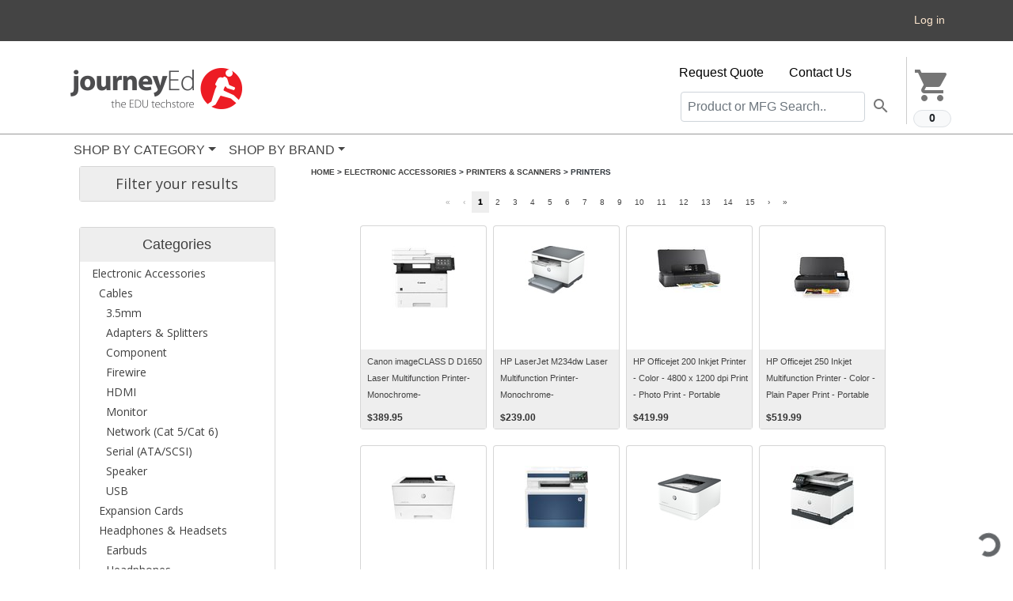

--- FILE ---
content_type: text/html; charset=iso-8859-1
request_url: https://wsu.academicsuperstore.com/dept/view/301632
body_size: 13731
content:
<!DOCTYPE html>
<html lang="en" xmlns="http://www.w3.org/1999/xhtml "
      xmlns:fb="http://ogp.me/ns/fb#"
      class="wf-opensans-n4-active wf-opensans-n3-active wf-opensans-n8-active wf-opensans-n7-active wf-opensans-n6-active wf-roboto-n4-active wf-roboto-n7-active wf-active js flexbox flexboxlegacy canvas canvastext webgl no-touch geolocation postmessage websqldatabase indexeddb hashchange history draganddrop websockets rgba hsla multiplebgs backgroundsize borderimage borderradius boxshadow textshadow opacity cssanimations csscolumns cssgradients cssreflections csstransforms csstransforms3d csstransitions fontface generatedcontent video audio localstorage sessionstorage webworkers no-applicationcache svg inlinesvg smil svgclippaths js_active  vc_desktop  vc_transform  vc_transform skrollr skrollr-desktop"
      >
			
<!-- Meta Pixel Code -->
<script>
!function(f,b,e,v,n,t,s)
{if(f.fbq)return;n=f.fbq=function()
{n.callMethod? n.callMethod.apply(n,arguments):n.queue.push(arguments)}
;
if(!f._fbq)f._fbq=n;n.push=n;n.loaded=!0;n.version='2.0';
n.queue=[];t=b.createElement(e);t.async=!0;
t.src=v;s=b.getElementsByTagName(e)[0];
s.parentNode.insertBefore(t,s)}(window, document,'script',
'https://connect.facebook.net/en_US/fbevents.js');
fbq('init', '555687837930113');
fbq('track', 'PageView');
</script>
<noscript><img height="1" width="1" style="display:none"
src="https://www.facebook.com/tr?id=555687837930113&ev=PageView&noscript=1"
/></noscript>
<!-- End Meta Pixel Code -->
		<script type="text/javascript">
    adroll_adv_id = "OXUBRME7P5DV7L6HGI5VPH";
    adroll_pix_id = "Z4KSV4PB55BBPA7FHU2JSD";
    adroll_version = "2.0";

    (function(w, d, e, o, a) {
        w.__adroll_loaded = true;
        w.adroll = w.adroll || [];
        w.adroll.f = [ 'setProperties', 'identify', 'track' ];
        var roundtripUrl = "https://s.adroll.com/j/" + adroll_adv_id
                + "/roundtrip.js";
        for (a = 0; a < w.adroll.f.length; a++) {
            w.adroll[w.adroll.f[a]] = w.adroll[w.adroll.f[a]] || (function(n) {
                return function() {
                    w.adroll.push([ n, arguments ])
                }
            })(w.adroll.f[a])
        }

        e = d.createElement('script');
        o = d.getElementsByTagName('script')[0];
        e.async = 1;
        e.src = roundtripUrl;
        o.parentNode.insertBefore(e, o);
    })(window, document);
    adroll.track("pageView");
</script>
		<head>
						<meta http-equiv="content-type" content="text/html; charset=utf-8">
		<meta charset="utf-8">
		<meta http-equiv="Content-Type" content="text/html; charset=iso-8859-1">
		<meta property="og:title" content="The EDU Techstore | Academic software discounts, Education software discounts | JourneyEd" />
		<meta property="og:type" content="company" />
		<meta property="og:url" content="http://www.journeyed.com" />
		<meta property="og:image" content="/favicon.ico?> />
		<meta property="og:site_name" content="The EDU Techstore | Academic software discounts, Education software discounts | JourneyEd" />
		<meta property="fb:admins" content="508586264" />
		<meta name="viewport" content="width=device-width, initial-scale=1">
		<title>Printers - Printers &amp; Scanners - Electronic Accessories at JourneyEd</title>
					<meta name="keywords" content="academic software discount, student software discount, school, educator, educational, autocad, auto cad, cad, animation, web, design, adobe, alias, autodesk, 3ds max, photoshop, illustrator, creative suite, dreamweaver, flash, studio, windows, vista, office 2003, office 2007, microsoft, journey, journeyed, iphone" />
						<meta name="description" content="Academic software discounts at up to 85% off retail prices for students, teachers, faculty and schools. Academic discount on Adobe, Microsoft, Autodesk and thousands of software titles available." />
			
		<meta name="robots" content="NOODP,NOYDIR" />
		<link href='https://fonts.googleapis.com/icon?family=Material+Icons' rel='stylesheet' type='text/css'>
		<link href='https://fonts.googleapis.com/css?family=Open+Sans:400&display=swap' rel='stylesheet'>
    <link rel="preload" href="/css/fonts/fa-v4compatibility.woff2?v=6.5.1" as="font" type="font/woff2" crossorigin>
        
		
					<link 
						rel='preload' 
						href='/css/core.css??v=0.41420700 1768960903' 
						type='text/css' 
						media='all' 
						charset='utf-8' />
				
					<link 
						rel='stylesheet' 
						href='/css/core.css?v=1762286838' 
						type='text/css' 
						media='all' 
						charset='utf-8' />
								<script type="text/javascript" language="javascript" charset="utf-8" src="/js/core.js??v="></script>
								<script type="text/javascript" language="javascript" charset="utf-8" src="/js/core.js?v=1762286838"></script>
								<script type="text/javascript" language="javascript" charset="utf-8" src="/js/magnific-popup.min.js?v=1762286838"></script>
								<script type="text/javascript" language="javascript" charset="utf-8" src="/js/product_view.js?v=1762286838"></script>
								<script type="text/javascript" language="javascript" charset="utf-8" src="/js/ajx_leaf.js?v=1762286838"></script>
								<script type="text/javascript" language="javascript" charset="utf-8" src="/js/shared/jquery/jquery.rpage.js?v=1763758739"></script>
						<script type="text/javascript" language="javascript" charset="utf-8">
			function toggleFlag(img) {
				tempSrc = '';
				if (img.src.indexOf('_off') == -1) {
					tempSrc = img.src.substring(0, img.src.search(/(\.[a-z]+)$/)) + '_off' + img.src.match(/(\.[a-z]+)$/)[0];
				} else {
					tempSrc = img.src.substring(0, img.src.search(/(\_off.[a-z]+)$/)) + img.src.match(/(\.[a-z]+)$/)[0];
				}
				img.src = tempSrc;
			}

			/* <![CDATA[ */
			$(function() {
				var input = document.createElement("input");
				if (('placeholder' in input) == false) {
					$('[placeholder]').focus(function() {
						var i = $(this);
						if (i.val() == i.attr('placeholder')) {
							i.val('').removeClass('placeholder');
							if (i.hasClass('password')) {
								i.removeClass('password');
								this.type = 'password';
							}
						}
					}).blur(function() {
						var i = $(this);
						if (i.val() == '' || i.val() == i.attr('placeholder')) {
							if (this.type == 'password') {
								i.addClass('password');
								this.type = 'text';
							}
							i.addClass('placeholder').val(i.attr('placeholder'));
						}
					}).blur().parents('form').submit(function() {
						$(this).find('[placeholder]').each(function() {
							var i = $(this);
							if (i.val() == i.attr('placeholder')) {
								i.val('');
							}
						});
					});
				}
			});
			/* ]]> */


			$(document).ready(function() {
//				$('.menu').jqsimplemenu();

//				if ($('.frontmenu').length > 0) {
//					$('.frontmenu').jqsimplemenu();
//				}
//				$('.getaquote').colorbox({
//						iframe: true,
//						transition: 'none',
//						speed: 0,
//				      close:'',
//				      innerWidth:650,
//				      innerHeight:850,
//				      scrolling:false
//				});
				$('iframe').each(function() {
					if ($(this).attr('src') !== undefined) {
						var questpersand = ($(this).attr('src').indexOf('?') >= 0) ? '&' : '?';
						$(this).attr('src', $(this).attr('src') + questpersand + 'wmode=transparent');
					}
				});
			});

		</script>

						<link rel="image_src" href="https://s3.amazonaws.com/marketing.journeyed.com/JEDFacebook.jpg" />
		<script>
var _prum = [['id', '5446d464abe53ddd29954f27'],
['mark', 'firstbyte', (new Date()).getTime()]];
(function()
{ var s = document.getElementsByTagName('script')[0] , p = document.createElement('script'); p.async = 'async'; p.src = '//rum-static.pingdom.net/prum.min.js'; s.parentNode.insertBefore(p, s); }
)();
</script>
		<script type="text/javascript" async src="https://pm.geniusmonkey.com/gm.js?id=1028351276&z=1"></script>	</head>

		<body class="gp-responsive mainbody gp-theme path-frontpage page-node-type-page page-title-welcome path-homepage" style='display: flex; min-height: 100vh; flex-direction: column;'>
		<script	type="text/javascript">
		(function	(d,s,l,t,p)	{	t	=	d.createElement(s);	t.type	=	'text/java'+s;	
		t.async	=	true;	t.src	=	l;	
		p	=	d.getElementsByTagName(s)[0];	p.parentNode.insertBefore(t,p);	})
		(document,'script','//t.sellpoints.com/c/6702/sp.js');
		</script>
		 
						<style media='all'>
						/* Partner Store CSS Overrides */
							
					#topmenu, .redbar {
						background-color: 000000 !important;
						
					}
				 

				#topmenu .menu-container .menu .MainMenuItem > a, 
				#topmenu .menu-container .menu .MainMenuItem > a:visited, 
				#topmenu .menu-container .rightmenu a, 
				#topmenu .menu-container .rightmenu a:visited,
				.menu li ul a {
					color: ;
				}
				#topmenu .menu-container .menu ul
				{
					background-color: 000000;
					color: ;
				}
				.menu-item-selected > a, .menu-item-selected > a:hover {
					background-color: 000000 !important;
				}
			
						</style>
					
					<style media='all'>
					/* store super overrides */
					#block-headerfootercontactinformation a, #block-headerfootercontactinformation a:hover { color: #000000  !important; font-weight: 400  !important; } 
#topmenu { color: #444444  !important; font-weight: 400  !important; } 
#topmenu .menu-container .menu .MainMenuItem > a, #topmenu .menu-container .menu .MainMenuItem > a:visited { color: #444444  !important; font-weight: 400  !important; } 
#topmenu .menu-container .menu ul,#topmenu .menu-container .menu .top_banners { color: #444444  !important; font-weight: 400  !important; } 
.userbar, .userbar a, .userbar a:hover, .userbar .nav-text { color: #fce5cd  !important; background-color: #444444  !important; font-weight: 400  !important; } 
header > .menu-container { border-top: 1px solid #999999; font-weight: 400  !important; } 
.mainbody .masthead { font-weight: 400  !important; } 
.masthead { font-weight: 400  !important; } 
 .masthead .masthead-container { font-weight: 400  !important; } 
.menu-container { font-weight: 400  !important; } 
.menu li ul a, .top_banners a { font-weight: 400  !important; } 
.menu-item-selected a:hover, .menu li ul a:hover { font-weight: 400  !important; } 
.product .product-info .title a { font-weight: 400  !important; } 
.product .product-info .eligible { font-weight: 400  !important; } 
.product .price-box .list { font-weight: 400  !important; } 
.product .price-box .your_price { font-weight: 400  !important; } 
.site-footer { font-weight: 400  !important; } 
.site-footer .contact-us { font-weight: 400  !important; } 
.site-footer .menu__link { font-weight: 400  !important; } 
.site-footer ul.menu--social-media li a { font-weight: 400  !important; } 
.site-footer__copyright { font-weight: 400  !important; }
					</style>
				
		
		
<!-- Global site tag (gtag.js) - Google Analytics -->
<script async src="https://www.googletagmanager.com/gtag/js?id=G-NNWSXBCWY1"></script>
<script>
  window.dataLayer = window.dataLayer || [];
  function gtag(){dataLayer.push(arguments);}
  gtag('js', new Date());

  gtag('config', 'G-NNWSXBCWY1');
</script>

<script type="text/javascript">
// <![CDATA[
	gtag('_setAccount', 'G-NNWSXBCWY1');
	gtag('_setDomainName', 'none');
	gtag('_setVar', 'WEB1032003');
	gtag('_setCustomVar', 1, 'Price Group', '132', 1);
	gtag('_setCustomVar', 2, 'UUMC', 'None-None-None', 2);
	gtag('_setCustomVar', 3, 'strat', '6', 2);

	
	gtag('_setAllowLinker', true);
	gtag('_trackPageview');
	gtag('_trackPageLoadTime');
	
		
	(function() {
            var ga = document.createElement('script'); ga.type = 'text/javascript'; ga.async = true;
            //ga.src = ('https:' == document.location.protocol ? 'https://ssl' : 'http://www') + '.google-analytics.com/ga.js';
	    ga.src = ('https:' == document.location.protocol ? 'https://' : 'http://') + 'stats.g.doubleclick.net/dc.js';
            var s = document.getElementsByTagName('script')[0]; s.parentNode.insertBefore(ga, s);
          })();
// ]]>
</script>

<header>
<div id='userbar'class="userbar flex-container bg-dark text-light p-0">
	<div class="container mb-0">
	<nav class="navbar navbar-expand-lg navbar-dark text-light p-2 small row">
		<ul class="navbar-nav mr-auto p-0 col-8">
			<li class="nav-item py-0">
				<span class="nav-text small bold">
						</span>
			</li>
		</ul>
		<ul class="navbar-nav small">
							<li class="nav-item">
					<a class="nav-link small p-0 p-lg-2" href="/my_account/login" >Log in</a>
				</li>
                        		</ul>
	</nav>
	</div>
</div>
    <div class="masthead">
            <div class='container'>
		<div class="row ">
			<div class="col-xs-8 col-sm-5 col-md-5 align-self-md-center p-0 m-0">
				<div class="site-header__logo col-md-8 col-sm-12 col-lg-12">
					<a href="/">
						<img alt="JourneyEd.com" src="/images/tpl_v1/JED-GRY-RED.png" class="img-fluid">
					</a>
				</div>
			</div>

			<div class="col-xs-4 col-sm-7 col-md-7 site-header__main ml-2 ml-sm-0 ml-xl-0 ml-sm-0 p-0">
				<div class="d-flex flex-row-reverse justify-content-end justify-content-sm-start">
					<div class="hidden-xs  align-self-md-center">
<!--						<div class="region region-header-right col-md-5">
							<nav role="navigation" aria-labelledby="block-useraccountmenu-menu" id="block-useraccountmenu" class="block block-menu navigation menu--account">
								<ul class="menu menu--parent menu--account menu--level-0">
									<li class="menu__item menu__item--cart">
										<a href="/cart" class="menu__link" data-link-system-path="cart">Cart</a>
									</li>
								</ul>
							</nav>
							<div id="block-cart" class="block block-commerce-cart">
								<div class="cart--cart-block">
									<div class="cart-block--summary">-->
										<button  class="button border-0 bg-transparent mt-4 p-2"><a href='/cart'>
											<i class="material-icons md-dark md-48" style='max-width:48px'>shopping_cart</i>
											<span class="badge badge-pill badge-light smaller border center d-block">0</span>
										</a></button>
<!--									</div>
								</div>
							</div>
						</div> -->
					</div>
					<div class="hidden-xs pb-1 w-75 w-sm-100 w-lg-50">
						<div class="region region-header">
							<div id="block-headerfootercontactinformation" class="block block-block-content block-type-contact-info pr-0 pl-1">
								<ul class="nav justify-content-lg-start ml-lg-4 ml-0 ml-md-4 justify-content-start justify-content-sm-end justify-content-md-start pb-1">
									<li class="nav-item">
										<!--<button type="button" class="btn btn-sm btn-dark  py-1 px-2">Get Quote</button>-->
										<a class="nav-link" href='https://journeyed.com/request-a-quote/?ref=%2Fdept%2Fview%2F301632' target='_blank'>Request Quote</a>
									</li>
									<li class="nav-item">
										<a class="nav-link" href="/page/contact">Contact Us</a>
									</li>
								</ul>
								<div class="d-flex flex-row-reverse">
									<div class="col-md-11 col-xs-12 pr-0">
								<form class="form-inline" action="/product/search" method="get" id="views-exposed-form-products-page-1" accept-charset="UTF-8" data-form-fields="edit-filter,edit-sort-by,edit-sort-order,edit-items-per-page" target='_self'>
									<div class="input-group">
										<input data-selector="edit-filter" type="text" id="edit-filter" name="qk_srch" value="" size="26" maxlength="128" class="text-12 form-control px-2 mr-1" placeholder="Product or MFG Search..">
										<span class="input-group-append p-0 m-0" onclick="$('#views-exposed-form-products-page-1').submit();">
											<button class="btn btn-light btn-sm border-0 bg-transparent pr-1 pl-1 mr-3" type="button">
											
                                                                                            <i class="material-icons md-dark md-24" style="max-width:36px">search</i>

											</button>
										</span>
									</div>
								</form>
									</div>

								</div>
								<!--<a href="#feature-beacon--16" title="Content Blocks" data-selector=".block-type-contact-info" class="feature-beacon__marker feature-beacon__marker--center-left available" data-toggle="modal" style="display: none;"><i class="fa fa-star"></i></a></div>-->
							</div>
						</div>
					</div>
				</div>
			</div>
		</div>
	    </div>
	</div>
	<div class='w-100 menu-container'>
		<div class="container">
			<!--[if IE 8]>
<style media='all'>
	#topmenu .menu-container .rightmenu a.mnuCart .carticon {
	}
</style>
<![endif]-->
<nav class="navbar navbar-expand-lg navbar-light view-content main p-0" id='topmenu'>
    	<button class="navbar-toggler" type="button" data-toggle="collapse" data-target="#navbarCategories" aria-controls="navbarCategories" aria-expanded="false" aria-label="Toggle navigation">
		<span class="navbar-toggler-icon"></span>
		<!--<i class="fas fa-bars"></i>-->
	</button>
	<div class="collapse navbar-collapse menu-container" id="navbarCategories">
		<ul class="navbar-nav menu">
			<li class="nav-item dropdown megamenu-li MainMenuItem">
				<a class="nav-link dropdown-toggle MainMenuItem" href="#" id="navbarCategoryDropdown"  data-toggle="dropdown" aria-haspopup="true" aria-expanded="false">SHOP BY CATEGORY</a>
				<div class="dropdown-menu megamenu flex-container top_banners" aria-labelledby="navbarCategoryDropdown">
					<div class="flex-container">
						<div class='row p-0 pb-2' >
										<div class='col-sm-12 col-md-4 px-2'> 
											<h4 class='dropdown-header border-bottom py-2'><a class='d-block' href='/dept/view/299814'>Office & Productivity</a></h4>
													<a class="dropdown-item py-2" href='/dept/view/299818'>Microsoft Solutions</a>
											
													<a class="dropdown-item py-2" href='/dept/view/299852'>Business & Productivity</a>
											
													<a class="dropdown-item py-2" href='/dept/view/300571'>Business Training</a>
											
										</div>
										<div class='col-sm-12 col-md-4 px-2'> 
											<h4 class='dropdown-header border-bottom py-2'><a class='d-block' href='/dept/view/300022'>Computers & Tablets</a></h4>
													<a class="dropdown-item py-2" href='/dept/view/300024'>Notebook Computers</a>
											
													<a class="dropdown-item py-2" href='/dept/view/300682'>Desktop Computers</a>
											
													<a class="dropdown-item py-2" href='/dept/view/300582'>Computer Accessories</a>
											
													<a class="dropdown-item py-2" href='/dept/view/300026'>Tablets</a>
											
													<a class="dropdown-item py-2" href='/dept/view/300022'>View More...</a>
											
										</div>
										<div class='col-sm-12 col-md-4 px-2'> 
											<h4 class='dropdown-header border-bottom py-2'><a class='d-block' href='/dept/view/299830'>Cybersecurity</a></h4>
													<a class="dropdown-item py-2" href='/dept/view/299835'>Content Filtering</a>
											
													<a class="dropdown-item py-2" href='/dept/view/299834'>Cybersecurity</a>
											
													<a class="dropdown-item py-2" href='/dept/view/299836'>Firewall & Security</a>
											
										</div></div><div class='row '>
										<div class='col-sm-12 col-md-4 px-2'> 
											<h4 class='dropdown-header border-bottom py-2'><a class='d-block' href='/dept/view/299881'>CAD & Engineering</a></h4>
													<a class="dropdown-item py-2" href='/dept/view/300672'>3D Printers</a>
											
													<a class="dropdown-item py-2" href='/dept/view/299882'>Architectural Design</a>
											
													<a class="dropdown-item py-2" href='/dept/view/299885'>CAD & Modeling</a>
											
													<a class="dropdown-item py-2" href='/dept/view/299884'>Map Making/GIS</a>
											
													<a class="dropdown-item py-2" href='/dept/view/299881'>View More...</a>
											
										</div>
										<div class='col-sm-12 col-md-4 px-2'> 
											<h4 class='dropdown-header border-bottom py-2'><a class='d-block' href='/dept/view/300569'>Graphics, Art & Design</a></h4>
													<a class="dropdown-item py-2" href='/dept/view/299815'>Adobe Tools</a>
											
													<a class="dropdown-item py-2" href='/dept/view/299823'>Animation & Modeling</a>
											
													<a class="dropdown-item py-2" href='/dept/view/299890'>Color Management</a>
											
													<a class="dropdown-item py-2" href='/dept/view/299887'>Desktop Publishing</a>
											
													<a class="dropdown-item py-2" href='/dept/view/300569'>View More...</a>
											
										</div>
										<div class='col-sm-12 col-md-4 px-2'> 
											<h4 class='dropdown-header border-bottom py-2'><a class='d-block' href='/dept/view/300575'>Music & Video</a></h4>
													<a class="dropdown-item py-2" href='/dept/view/299845'>Audio Production</a>
											
													<a class="dropdown-item py-2" href='/dept/view/299896'>Digital Video Software</a>
											
													<a class="dropdown-item py-2" href='/dept/view/300308'>DJ Equipment</a>
											
													<a class="dropdown-item py-2" href='/dept/view/300264'>Headphones & Earbuds</a>
											
													<a class="dropdown-item py-2" href='/dept/view/300575'>View More...</a>
											
										</div></div><div class='row '>
										<div class='col-sm-12 col-md-4 px-2'> 
											<h4 class='dropdown-header border-bottom py-2'><a class='d-block' href='/dept/view/299942'>OS & Utilities</a></h4>
													<a class="dropdown-item py-2" href='/dept/view/300574'>Operating Systems</a>
											
													<a class="dropdown-item py-2" href='/dept/view/299961'>Programming</a>
											
													<a class="dropdown-item py-2" href='/dept/view/299977'>Utilities</a>
											
										</div>
										<div class='col-sm-12 col-md-4 px-2'> 
											<h4 class='dropdown-header border-bottom py-2'><a class='d-block' href='/dept/view/300138'>Educational Tools</a></h4>
													<a class="dropdown-item py-2" href='/dept/view/300828'>STEM/STEAM</a>
											
													<a class="dropdown-item py-2" href='/dept/view/299933'>Art & Music Software</a>
											
													<a class="dropdown-item py-2" href='/dept/view/299908'>Critical Thinking Software</a>
											
													<a class="dropdown-item py-2" href='/dept/view/299909'>Graphing Software</a>
											
													<a class="dropdown-item py-2" href='/dept/view/300138'>View More...</a>
											
										</div>
										<div class='col-sm-12 col-md-4 px-2'> 
											<h4 class='dropdown-header border-bottom py-2'><a class='d-block' href='/dept/view/300014'>Electronic Accessories</a></h4>
													<a class="dropdown-item py-2" href='/dept/view/300015'>Cables</a>
											
													<a class="dropdown-item py-2" href='/dept/view/300035'>Expansion Cards</a>
											
													<a class="dropdown-item py-2" href='/dept/view/300046'>Headphones & Headsets</a>
											
													<a class="dropdown-item py-2" href='/dept/view/300047'>Keyboards & Mice</a>
											
													<a class="dropdown-item py-2" href='/dept/view/300014'>View More...</a>
											
										</div></div><div class='row '></div>					</div>
				</div>
			</li>
			<li class="nav-item dropdown megamenu-li MainMenuItem">
				<a class="nav-link dropdown-toggle" href="#" id="navbarBrandDropdown"  data-toggle="dropdown" aria-haspopup="true" aria-expanded="false">SHOP BY BRAND</a>
				<div class="dropdown-menu megamenu flex-container top_banners" aria-labelledby="navbarCategoryDropdown">
					<div class="flex-container">
						<div class='row p-0 pb-2' >
										<div class='col-sm-12 col-md-4 px-2'>
										
													<h4 class='dropdown-header border-bottom py-2'><a class="d-block" href='/item/Microsoft' style=''>
													Microsoft
													</a></h4>
											
										<div>
													<a class="dropdown-item" href='/products/Microsoft/279023'>Office</a>
											
													<a class="dropdown-item" href='/products/Microsoft/293654'>Microsoft Surface</a>
											
													<a class="dropdown-item" href='/products/Microsoft/294255'>Windows</a>
											
													<a class="dropdown-item" href='/products/Microsoft/245895'>Word</a>
											
													<a class="dropdown-item" href='/item/Microsoft'>View More...</a>
											
										</div>
										</div>
										<div class='col-sm-12 col-md-4 px-2'>
										
													<h4 class='dropdown-header border-bottom py-2'><a class="d-block" href='/item/Adobe' style=''>
													Adobe
													</a></h4>
											
										<div>
													<a class="dropdown-item" href='/products/Adobe/293689'>Creative Cloud for Education</a>
											
													<a class="dropdown-item" href='/products/Adobe/270139'>Acrobat</a>
											
													<a class="dropdown-item" href='/products/Adobe/297216'>Sign</a>
											
													<a class="dropdown-item" href='/products/Adobe/274943'>Connect</a>
											
													<a class="dropdown-item" href='/item/Adobe'>View More...</a>
											
										</div>
										</div>
										<div class='col-sm-12 col-md-4 px-2'>
										
													<h4 class='dropdown-header border-bottom py-2'><a class="d-block" href='/item/Zoom' style=''>
													Zoom
													</a></h4>
											
										<div>
													<a class="dropdown-item" href='/products/Zoom/296387'>Zoom for Education</a>
											
													<a class="dropdown-item" href='/item/Zoom'>View More...</a>
											
										</div>
										</div></div><div class='row '>
										<div class='col-sm-12 col-md-4 px-2'>
										
													<h4 class='dropdown-header border-bottom py-2'><a class="d-block" href='/item/Sophos' style=''>
													Sophos
													</a></h4>
											
										<div>
													<a class="dropdown-item" href='/products/Sophos/297340'>Flat-Screen Wall Mount</a>
											
													<a class="dropdown-item" href='/products/Sophos/297331'>Power Adapter</a>
											
													<a class="dropdown-item" href='/products/Sophos/297329'>Router (Wired)</a>
											
													<a class="dropdown-item" href='/products/Sophos/297480'>Services</a>
											
													<a class="dropdown-item" href='/item/Sophos'>View More...</a>
											
										</div>
										</div>
										<div class='col-sm-12 col-md-4 px-2'>
										
													<h4 class='dropdown-header border-bottom py-2'><a class="d-block" href='/item/AVID' style=''>
													AVID
													</a></h4>
											
										<div>
													<a class="dropdown-item" href='/products/AVID/293838'>Headphones</a>
											
													<a class="dropdown-item" href='/products/AVID/293839'>Earbuds</a>
											
													<a class="dropdown-item" href='/products/AVID/293840'>Cables - Splitters</a>
											
													<a class="dropdown-item" href='/item/AVID'>View More...</a>
											
										</div>
										</div>
										<div class='col-sm-12 col-md-4 px-2'>
										
													<h4 class='dropdown-header border-bottom py-2'><a class="d-block" href='/item/VMware' style=''>
													VMware
													</a></h4>
											
										<div>
													<a class="dropdown-item" href='/products/VMware/294895'>Services</a>
											
													<a class="dropdown-item" href='/products/VMware/271956'>VirtualCenter</a>
											
													<a class="dropdown-item" href='/products/VMware/246397'>VMware Workstation</a>
											
													<a class="dropdown-item" href='/products/VMware/285381'>vSphere</a>
											
													<a class="dropdown-item" href='/item/VMware'>View More...</a>
											
										</div>
										</div></div><div class='row '>
										<div class='col-sm-12 col-md-4 px-2'>
										
													<h4 class='dropdown-header border-bottom py-2'><a class="d-block" href='/item/Wacom' style=''>
													Wacom
													</a></h4>
											
										<div>
													<a class="dropdown-item" href='/products/Wacom/245908'>Intuos Tablets</a>
											
													<a class="dropdown-item" href='/products/Wacom/298729'>Wacom One Tablets</a>
											
													<a class="dropdown-item" href='/products/Wacom/245910'>Cintiq Tablets</a>
											
													<a class="dropdown-item" href='/products/Wacom/294318'>MobileStudio Pro</a>
											
													<a class="dropdown-item" href='/item/Wacom'>View More...</a>
											
										</div>
										</div>
										<div class='col-sm-12 col-md-4 px-2'>
										
													<h4 class='dropdown-header border-bottom py-2'><a class="d-block" href='/manufacturer' style=''>
													See All Brands
													</a></h4>
											
										<div>
										</div>
										</div></div>					</div>
				</div>
			</li>
			
			
		<!--		<div class='rightmenu'>
		<li class='nav-item dropdown MainMenuItem'><a href='https://journeyed.com/request-a-quote/?ref=%2Fdept%2Fview%2F301632' class='getaquote nav-link'>Get a Quote</a>					<a href='/my_account'>My Account</a>
				</div>-->
		</ul>
			</div>
</nav>
		</div>
	</div>
</header>




















		
<!--	<div class="mainbody">
		<div class="masthead" >
			<div class='masthead-container' >
				?>
                                           
			</div>

		</div>-->
	        
<script type='module' src='
https://interfaces.zapier.com/assets/web-components/zapier-interfaces/zapier-interfaces.esm.js
'></script>


<zapier-interfaces-chatbot-embed is-popup='true' chatbot-id='cltg9wcl4000be9phm0qgl731' height='600px' width='400px'></zapier-interfaces-chatbot-embed>


	





	
               
	
		<!-- Client header ends -->
		<div class='container col-md-12 p-0' style='flex:1;'>
			<script type="text/javascript">
	var ProductData = {"na":{"239315":{"300":["2035921","2040392","2040391","2026708","2040297","1773798","1904223","2003799","1904248","2040286","2026707","2026712","2026711","2026710","2036001","2036002","2027091","2036003","1994853","1958373"],"0":["1773730","2035996","2035997","726227","403842","2035990","511283","511284","511285","511287","511288","511286","2040268","1904042","2040374","2040405","2040375","2040307","2040305","2040273","2040274","2040277","2040275","2040276","1904218","1810901","2040379","1865603","2040309","2040310","1904219","1904221","1904222","2040377","2040381","2040384","2040382","2040387","2040388","1904224","1904225","1904227","2040299","2040303","2040301","2040306","2040393","2040390","1576112","2040389","2040279","2040295","2040324","2040325","2040316","2040322","2040321","2040320","2040319","2040323","2040317","2040327","2040318","2040304","2040314","2040328","2040313","2040312","1904231","2040380","2040378","1865602","2040308","2040311","1904232","1904234","1904237","1904238","2040272","2040383","2040285","2040284","1773753","1988495","1988496","2040296","1751104","2040385","738566","740503","1773854","1903904","1903905","1903908","1903909","1903910","1903911","1904006","1904008","1904009","1904010","1904011","1904012","1904013","1773764","1773756","1773757","1773760","1773758","1773759","1773734","1773735","1773754","1773736","1773794","1773853","1773789","1773771","1773772","1773773","1773774","1773776","1773777","1773778","1773779","1773780","1773781","1773782","1773783","1773784","1773785","1773775","738567","738568","738569","740212","740211","738570","1773765","1773763","1773713","1773741","2035993","2035988","2035992","2035989","2035986","2035987","2013547","2027092","1994854","1773795","1773793","1773835","2035984","1773799","1773796","2035998","1773864","1904687","1904688","1904536","1949890","1949889","1949888","1946868","1946861","1946867","1946862","1946858","1946860","1946864","1946865","1946866","1946859","1946863","1903983","1904566","1810891","1773859","2035991","1773768","2035994","2035995","738565","740537","1773720","1773721","1773719","1773722","1773716","1773717","1773715","1773718","1773731","1773727","1773728","1773726","1773729","1773732","1773724","1773723","1773725","1773755","1773733","1773786","1773790","1773787","1773788","1904689","895925","895927","738571","883275","883277","2016324","2013545","1773806","2016325","2016326","2035999","1574798","1773792","1903469","1773807","1906854","1946239","1904342","1962710","1560268","1773829","1773827","1906721","1773766","1773762","1773761","1773714","1904973"],"600":["2040287","2063156","1992004","1992005","2026709","1905259","1904014"],"1000":["2040326"],"2000":["1300057","1300055"]},"239444":{"0":["1885617","1913170","1908410","2042626"],"300":["1690864","1690866","2043945","2043944","1899928","1913169","1913164","1908387","1915530","1913172","1913171"],"600":["1737887","2043940","2043943","2043941","2043942","2043939","1771600","2044060","2044067","1899812","1779272","2044048","2044059","1908381","1913166","1913165","1908382"],"2000":["1746127","1806459","1808090","1808093","2044061","2044062","2044068","2044050","2044052","1745897","1745905","1913168","1572093","2044046","2044047","2044057","2044063","2044056","2044045","2044058","2044065","2044064","2044066","1693945","1745902","1756431","1756441","1756439","1756438","1745899","1756449","1745901","1745903"],"1000":["2044049","2044051","1778913","2044053","2044054","2044055","1739893","1746343"]},"276018":{"1000":["1978457"],"300":["2020495","1966680","1964403"]},"276168":{"2000":["1706425"],"300":["1705693","1706562"],"600":["1705864","1705492"],"1000":["1879892"]},"259776":{"300":["1941482","2024471","2020248","2020247","1992071","1992073","1992074"],"600":["1943918","1944841","1958049","2025445","2025446","2025447","2025448","2025450","1987119","1987120","1987121","1943376","2005845","1992072","1992067","1992068","1992069","1992070","1992079","1992075","1992076","1992077","1992078"],"0":["2001853"],"1000":["2025449","1987122","1987111","1987115","1987116","1987112","1987117","1987118","1987113","1987114","1973982","1978772","1973981","1978776"],"2000":["1978768","1978769","1978766","1978767","1978763","1978764","1978765","1978761","1978762","1978757","1978758","1978755","1978774","1978775","1978778","1978777","1978780","1978781","1978782","1978779","1978773","1921549","1921548","1921511","1978771","1978770","1964099","1977901"]},"274113":{"300":["1693971","1745998"]},"276583":[["2026692"]],"276493":{"600":["1902041","1879884","1899424"],"0":["1751122","1869264","1899924","2016995","2016393","2016394"],"300":["2016395"]},"277525":{"0":["1939772"],"300":["1938372"]},"276108":{"300":["1977230","2003428","2003429","2003430","2003431","2003432","2003433","2003434","2003435","2003436","2003559","2012960","2012962","2016223","2003564","2003565","2003566","2003567","2003569","2003571","2003572","2003573","2003574","2003575","2003594","2003595","2003596","2003597","2003599","2003603","2009965","2009963","2009964","2003730","2011185","2009966","2009967","1940118","1940347","1940348","1940349","1964257","1964258","1964261","1964459","1977229","2012961","2003437","2003438","2003560","2003561","2003562","2003563","2003580","2003583","2003588","2003601","2005910","1962773","1962774","1962775","1962779","1962780","1962776","1962777","1962794","1999250","1962765","1962766","1962771","1962772","1962768","2003577","1962749","1962751","2000164"],"0":["2003427"],"600":["2023086","2003568","2003570","2003576","2003598","2003602","1970480","1970481","1999364","2005909","1964140","1940350","1940119","1940121","1940122","1940351","1940352","1940359","1940360","1940361","1940362","2009968","2009969","2009970","2009971","2009972","2009973","2009974","2009975","2011186","2009976","2009977","2009978","2009979","2009980","2009981","2009982","2009983","2011187","2011188","2011189","2009984","2009985","2002994","1964259","1964260","1964262","1964263","1964264","1964265","2005907","2012963","2003578","2003582","2003584","2003585","2003590","2003591","2003592","2003593","2003600","2003604","2003605","2002984","1962778","1962795","1962796","1962767","1962769","1962770","1962791","1962792","1962793","2003586","1962750","1962752","1962753","1962754","1962755","1962756","1962757","1962758","1962759","1962760","1962761","1962762","1962763","1962764","1962789","1962785","1962786","1962787","1962788","2005908","1962731","1962732","1962733","1962734","1962735","1962736","1962737","1962738","1962739","1962740","1962741","1962742","1962743","1962744","1962745","1962746","1962747","1962781","1962782","1962783","1962784","2002983","2002999","2002990"],"1000":["1940120","1940123","2009986","2009987","2009988","1964267","1964268","1964269","1964270","1964271","1964272","1964273","1964274","1964460","1964461","1982205","2016167","2012964","2003587","2003589","2003000","2003579","2003581","1962748"],"2000":["1964275","1964462","1936432","1940363","1941446","1975207","1969690","1937504","1937301","1937519","1937520"]},"278136":{"1000":["1987466"]},"239402":{"2000":["1558223"],"300":["1900973","2011344","2011341"],"0":["2043542","2043543","2045536","2011343","2011340"],"1000":["2011342"]},"239500":{"2000":["1739971","1739973","1739970","1739972"]},"276510":[["2016267"]],"276067":[["1960390","1661838","2020448"]]}};
</script>
<div class="searchresults w100">
	<div id="productFilterContainer">
		<div class='container'>
			<div class='row m-0'>
				<div class='col-xl-3 col-lg-3 col-12'>
					<!--<link rel="stylesheet" href="https://maxcdn.bootstrapcdn.com/bootstrap/4.0.0/css/bootstrap.min.css" integrity="sha384-Gn5384xqQ1aoWXA+058RXPxPg6fy4IWvTNh0E263XmFcJlSAwiGgFAW/dAiS6JXm" crossorigin="anonymous">-->
<style media='screen' type='text/css'>
	div.transparent {
		background: transparent !important;
		border: none;
	}
</style>
<form name="frmFilter" id="frmFilter" class="pb-3">
		<input type="hidden" name="ajxleafcatid" id="ajxleafcatid" value="301632" />
	
		<input type="hidden" name="sortBy" id="sortBy" value="searchWeight" />
	<input type="hidden" name="page" id="page" value="0" />
	<div class='container-fluid p-0 pt-0 m-0 border-light'>
		<div class='card mb-3 '>
		        <a href=# onclick="$(this).closest('.card').find('.card-body').toggle();return false;">
				<div class=' card-title p-2 mb-0 f-18 center' style='font-family: "Open Sans", Arial, "Helvetica Neue", Helvetica, sans-serif;'>
				Filter your results
				</div>
			</a>
			<div class='card-body pt-0 pl-1 pr-1' style='display: none;'>
				<div class='row m-0'>
					<div class='col-sm-12 col-md-12 p-0 pr-1'>
						<div class="refineResultsTitle  text-nowrap bold">Type</div>
						
								<div class='filterClicker platformFilters text-nowrap' id='filter-na' data-filterName='na'>
									<label class='text-nowrap text-primary' >
										<input class='filterItem mr-2' type='checkbox' name='platform[]' value='na' data-filterType='platform' /> N/A
										  (<span
										    class='counterSpan'
										    id='count-na'
										    name='count-na'
										    >0</span>)</label>
								</div>
												</div>
					<div class='col-sm-12 col-md-12 p-0 pr-1'>
						<div class="refineResultsTitle  text-nowrap bold" style="">Price</div>
						
								<div class='filterClicker priceFilters text-nowrap' id='filter-0' data-filterName='0'>
									<label  class='text-nowrap text-primary'><input class='filterItem mr-2' type='checkbox' name='price[]' value='$0 - $299' data-filterType='price' /> $0 - $299
									(<span
									  class='counterSpan'
									  id='count-0'
									  name='count-0'
									  >0</span>)</label>
								</div>
							
								<div class='filterClicker priceFilters text-nowrap' id='filter-300' data-filterName='300'>
									<label  class='text-nowrap text-primary'><input class='filterItem mr-2' type='checkbox' name='price[]' value='$300 - $599' data-filterType='price' /> $300 - $599
									(<span
									  class='counterSpan'
									  id='count-300'
									  name='count-300'
									  >0</span>)</label>
								</div>
							
								<div class='filterClicker priceFilters text-nowrap' id='filter-600' data-filterName='600'>
									<label  class='text-nowrap text-primary'><input class='filterItem mr-2' type='checkbox' name='price[]' value='$600 - $999' data-filterType='price' /> $600 - $999
									(<span
									  class='counterSpan'
									  id='count-600'
									  name='count-600'
									  >0</span>)</label>
								</div>
							
								<div class='filterClicker priceFilters text-nowrap' id='filter-1000' data-filterName='1000'>
									<label  class='text-nowrap text-primary'><input class='filterItem mr-2' type='checkbox' name='price[]' value='$1000 - $1999' data-filterType='price' /> $1000 - $1999
									(<span
									  class='counterSpan'
									  id='count-1000'
									  name='count-1000'
									  >0</span>)</label>
								</div>
							
								<div class='filterClicker priceFilters text-nowrap' id='filter-2000' data-filterName='2000'>
									<label  class='text-nowrap text-primary'><input class='filterItem mr-2' type='checkbox' name='price[]' value='$2000 and up' data-filterType='price' /> $2000 and up
									(<span
									  class='counterSpan'
									  id='count-2000'
									  name='count-2000'
									  >0</span>)</label>
								</div>
												</div>
					<div class='col-sm-12 col-md-12 p-0 pr-1'>
						<div class="refineResultsTitle  text-nowrap bold" style="">Brand</div>
						
								<div class='filterClicker manufacturerFilters ' id='filter-239315' data-filterName='239315' style=''>
									<label  class='text-wrap text-primary'><input class='filterItem' type='checkbox' name='manufacturer[]' value='239315' data-filterType='manufacturer' /> Canon 
									(<span
									  class='counterSpan'
									  id='count-239315'
									  name='count-239315'
									  >0</span>)</label>
								</div>
							
								<div class='filterClicker manufacturerFilters ' id='filter-239444' data-filterName='239444' style=''>
									<label  class='text-wrap text-primary'><input class='filterItem' type='checkbox' name='manufacturer[]' value='239444' data-filterType='manufacturer' /> Hewlett-Packard (HP) 
									(<span
									  class='counterSpan'
									  id='count-239444'
									  name='count-239444'
									  >0</span>)</label>
								</div>
							
								<div class='filterClicker manufacturerFilters ' id='filter-276018' data-filterName='276018' style=''>
									<label  class='text-wrap text-primary'><input class='filterItem' type='checkbox' name='manufacturer[]' value='276018' data-filterType='manufacturer' /> PANDUIT 
									(<span
									  class='counterSpan'
									  id='count-276018'
									  name='count-276018'
									  >0</span>)</label>
								</div>
							
								<div class='filterClicker manufacturerFilters ' id='filter-276168' data-filterName='276168' style=''>
									<label  class='text-wrap text-primary'><input class='filterItem' type='checkbox' name='manufacturer[]' value='276168' data-filterType='manufacturer' /> XEROX 
									(<span
									  class='counterSpan'
									  id='count-276168'
									  name='count-276168'
									  >0</span>)</label>
								</div>
							
								<div class='filterClicker manufacturerFilters ' id='filter-259776' data-filterName='259776' style=''>
									<label  class='text-wrap text-primary'><input class='filterItem' type='checkbox' name='manufacturer[]' value='259776' data-filterType='manufacturer' /> Honeywell 
									(<span
									  class='counterSpan'
									  id='count-259776'
									  name='count-259776'
									  >0</span>)</label>
								</div>
							
								<div class='filterClicker manufacturerFilters shToggle' id='filter-274113' data-filterName='274113' style='display: none;'>
									<label  class='text-wrap text-primary'><input class='filterItem' type='checkbox' name='manufacturer[]' value='274113' data-filterType='manufacturer' /> Dell 
									(<span
									  class='counterSpan'
									  id='count-274113'
									  name='count-274113'
									  >0</span>)</label>
								</div>
							
								<div class='filterClicker manufacturerFilters shToggle' id='filter-276583' data-filterName='276583' style='display: none;'>
									<label  class='text-wrap text-primary'><input class='filterItem' type='checkbox' name='manufacturer[]' value='276583' data-filterType='manufacturer' /> ADESSO  
									(<span
									  class='counterSpan'
									  id='count-276583'
									  name='count-276583'
									  >0</span>)</label>
								</div>
							
								<div class='filterClicker manufacturerFilters shToggle' id='filter-276493' data-filterName='276493' style='display: none;'>
									<label  class='text-wrap text-primary'><input class='filterItem' type='checkbox' name='manufacturer[]' value='276493' data-filterType='manufacturer' /> Brother 
									(<span
									  class='counterSpan'
									  id='count-276493'
									  name='count-276493'
									  >0</span>)</label>
								</div>
							
								<div class='filterClicker manufacturerFilters shToggle' id='filter-277525' data-filterName='277525' style='display: none;'>
									<label  class='text-wrap text-primary'><input class='filterItem' type='checkbox' name='manufacturer[]' value='277525' data-filterType='manufacturer' /> CUSTOM 
									(<span
									  class='counterSpan'
									  id='count-277525'
									  name='count-277525'
									  >0</span>)</label>
								</div>
							
								<div class='filterClicker manufacturerFilters shToggle' id='filter-276108' data-filterName='276108' style='display: none;'>
									<label  class='text-wrap text-primary'><input class='filterItem' type='checkbox' name='manufacturer[]' value='276108' data-filterType='manufacturer' /> SYMBOL  
									(<span
									  class='counterSpan'
									  id='count-276108'
									  name='count-276108'
									  >0</span>)</label>
								</div>
							
								<div class='filterClicker manufacturerFilters shToggle' id='filter-278136' data-filterName='278136' style='display: none;'>
									<label  class='text-wrap text-primary'><input class='filterItem' type='checkbox' name='manufacturer[]' value='278136' data-filterType='manufacturer' /> HPI SOURCING - CERTIFIED PRE-OWNED 
									(<span
									  class='counterSpan'
									  id='count-278136'
									  name='count-278136'
									  >0</span>)</label>
								</div>
							
								<div class='filterClicker manufacturerFilters shToggle' id='filter-239402' data-filterName='239402' style='display: none;'>
									<label  class='text-wrap text-primary'><input class='filterItem' type='checkbox' name='manufacturer[]' value='239402' data-filterType='manufacturer' /> Epson 
									(<span
									  class='counterSpan'
									  id='count-239402'
									  name='count-239402'
									  >0</span>)</label>
								</div>
							
								<div class='filterClicker manufacturerFilters shToggle' id='filter-239500' data-filterName='239500' style='display: none;'>
									<label  class='text-wrap text-primary'><input class='filterItem' type='checkbox' name='manufacturer[]' value='239500' data-filterType='manufacturer' /> Lexmark 
									(<span
									  class='counterSpan'
									  id='count-239500'
									  name='count-239500'
									  >0</span>)</label>
								</div>
							
								<div class='filterClicker manufacturerFilters shToggle' id='filter-276510' data-filterName='276510' style='display: none;'>
									<label  class='text-wrap text-primary'><input class='filterItem' type='checkbox' name='manufacturer[]' value='276510' data-filterType='manufacturer' /> AMBIR 
									(<span
									  class='counterSpan'
									  id='count-276510'
									  name='count-276510'
									  >0</span>)</label>
								</div>
							
								<div class='filterClicker manufacturerFilters shToggle' id='filter-276067' data-filterName='276067' style='display: none;'>
									<label  class='text-wrap text-primary'><input class='filterItem' type='checkbox' name='manufacturer[]' value='276067' data-filterType='manufacturer' /> SEIKO  
									(<span
									  class='counterSpan'
									  id='count-276067'
									  name='count-276067'
									  >0</span>)</label>
								</div>
							<a class='f-14 text-nowrap' href='#' onclick='$(".shToggle").toggle(); $(this).html($(this).html() == "Show More" ? "Show Less" : "Show More"); return false;'>Show More</a>					</div>
				</div>
			</div>
		</div>
	</div>
</form><div id="productFilters" class="pb-3">
	<div class='card'>
		<a href=# onclick="$(this).closest('.card').find('.filters').toggle();return false;">
        	        <div class='card-title p-2 mb-0 f-18 center'>
			Categories
        	        </div>
		</a>
		<div class="filters f-12">
					<div class="filterClicker mt-1 mb-1">
			<a class="  f-14 text-black-tertiary " data-key="category" data-value="300014" href="/dept/view/300014">
				<span style="padding-left: 0px">Electronic Accessories</span>
			</a>
		</div>
				<div class="filterClicker mt-1 mb-1">
			<a class="  f-14 " data-key="category" data-value="300015" href="/dept/view/300015">
				<span style="padding-left: 9px">Cables</span>
			</a>
		</div>
				<div class="filterClicker mt-1 mb-1">
			<a class="  f-14 " data-key="category" data-value="300178" href="/dept/view/300178">
				<span style="padding-left: 18px">3.5mm</span>
			</a>
		</div>
				<div class="filterClicker mt-1 mb-1">
			<a class="  f-14 " data-key="category" data-value="300016" href="/dept/view/300016">
				<span style="padding-left: 18px">Adapters & Splitters</span>
			</a>
		</div>
				<div class="filterClicker mt-1 mb-1">
			<a class="  f-14 " data-key="category" data-value="300179" href="/dept/view/300179">
				<span style="padding-left: 18px">Component</span>
			</a>
		</div>
				<div class="filterClicker mt-1 mb-1">
			<a class="  f-14 " data-key="category" data-value="300017" href="/dept/view/300017">
				<span style="padding-left: 18px">Firewire</span>
			</a>
		</div>
				<div class="filterClicker mt-1 mb-1">
			<a class="  f-14 " data-key="category" data-value="300181" href="/dept/view/300181">
				<span style="padding-left: 18px">HDMI</span>
			</a>
		</div>
				<div class="filterClicker mt-1 mb-1">
			<a class="  f-14 " data-key="category" data-value="300018" href="/dept/view/300018">
				<span style="padding-left: 18px">Monitor</span>
			</a>
		</div>
				<div class="filterClicker mt-1 mb-1">
			<a class="  f-14 " data-key="category" data-value="300019" href="/dept/view/300019">
				<span style="padding-left: 18px">Network (Cat 5/Cat 6)</span>
			</a>
		</div>
				<div class="filterClicker mt-1 mb-1">
			<a class="  f-14 " data-key="category" data-value="300020" href="/dept/view/300020">
				<span style="padding-left: 18px">Serial (ATA/SCSI)</span>
			</a>
		</div>
				<div class="filterClicker mt-1 mb-1">
			<a class="  f-14 " data-key="category" data-value="300184" href="/dept/view/300184">
				<span style="padding-left: 18px">Speaker</span>
			</a>
		</div>
				<div class="filterClicker mt-1 mb-1">
			<a class="  f-14 " data-key="category" data-value="300021" href="/dept/view/300021">
				<span style="padding-left: 18px">USB</span>
			</a>
		</div>
				<div class="filterClicker mt-1 mb-1">
			<a class="  f-14 " data-key="category" data-value="300035" href="/dept/view/300035">
				<span style="padding-left: 9px">Expansion Cards</span>
			</a>
		</div>
				<div class="filterClicker mt-1 mb-1">
			<a class="  f-14 " data-key="category" data-value="300046" href="/dept/view/300046">
				<span style="padding-left: 9px">Headphones & Headsets</span>
			</a>
		</div>
				<div class="filterClicker mt-1 mb-1">
			<a class="  f-14 " data-key="category" data-value="300213" href="/dept/view/300213">
				<span style="padding-left: 18px">Earbuds</span>
			</a>
		</div>
				<div class="filterClicker mt-1 mb-1">
			<a class="  f-14 " data-key="category" data-value="300212" href="/dept/view/300212">
				<span style="padding-left: 18px">Headphones</span>
			</a>
		</div>
				<div class="filterClicker mt-1 mb-1">
			<a class="  f-14 " data-key="category" data-value="300578" href="/dept/view/300578">
				<span style="padding-left: 18px">Headsets</span>
			</a>
		</div>
				<div class="filterClicker mt-1 mb-1">
			<a class="  f-14 " data-key="category" data-value="300053" href="/dept/view/300053">
				<span style="padding-left: 18px">Microphones</span>
			</a>
		</div>
				<div class="filterClicker mt-1 mb-1">
			<a class="  f-14 " data-key="category" data-value="300047" href="/dept/view/300047">
				<span style="padding-left: 9px">Keyboards & Mice</span>
			</a>
		</div>
				<div class="filterClicker mt-1 mb-1">
			<a class="  f-14 " data-key="category" data-value="300049" href="/dept/view/300049">
				<span style="padding-left: 18px">Keyboards</span>
			</a>
		</div>
				<div class="filterClicker mt-1 mb-1">
			<a class="  f-14 " data-key="category" data-value="300050" href="/dept/view/300050">
				<span style="padding-left: 18px">Media/Design Controller</span>
			</a>
		</div>
				<div class="filterClicker mt-1 mb-1">
			<a class="  f-14 " data-key="category" data-value="300051" href="/dept/view/300051">
				<span style="padding-left: 18px">Mice</span>
			</a>
		</div>
				<div class="filterClicker mt-1 mb-1">
			<a class="  f-14 " data-key="category" data-value="300052" href="/dept/view/300052">
				<span style="padding-left: 18px">Presentation Remotes</span>
			</a>
		</div>
				<div class="filterClicker mt-1 mb-1">
			<a class="  f-14 " data-key="category" data-value="300579" href="/dept/view/300579">
				<span style="padding-left: 9px">MP3 & Phone Accessories</span>
			</a>
		</div>
				<div class="filterClicker mt-1 mb-1">
			<a class="  f-14 " data-key="category" data-value="300224" href="/dept/view/300224">
				<span style="padding-left: 18px">MP3 Accessories</span>
			</a>
		</div>
				<div class="filterClicker mt-1 mb-1">
			<a class="  f-14 " data-key="category" data-value="300225" href="/dept/view/300225">
				<span style="padding-left: 18px">MP3 Docking Systems</span>
			</a>
		</div>
				<div class="filterClicker mt-1 mb-1">
			<a class="  f-14 " data-key="category" data-value="300374" href="/dept/view/300374">
				<span style="padding-left: 18px">Phone & MP3 Cases</span>
			</a>
		</div>
				<div class="filterClicker mt-1 mb-1">
			<a class="  f-14 " data-key="category" data-value="300054" href="/dept/view/300054">
				<span style="padding-left: 9px">Networking Products</span>
			</a>
		</div>
				<div class="filterClicker mt-1 mb-1">
			<a class="  f-14 " data-key="category" data-value="300055" href="/dept/view/300055">
				<span style="padding-left: 18px">Antennas & Range Extenders</span>
			</a>
		</div>
				<div class="filterClicker mt-1 mb-1">
			<a class="  f-14 " data-key="category" data-value="300056" href="/dept/view/300056">
				<span style="padding-left: 18px">Bluetooth Adapter</span>
			</a>
		</div>
				<div class="filterClicker mt-1 mb-1">
			<a class="  f-14 " data-key="category" data-value="300057" href="/dept/view/300057">
				<span style="padding-left: 18px">Ethernet Switches</span>
			</a>
		</div>
				<div class="filterClicker mt-1 mb-1">
			<a class="  f-14 " data-key="category" data-value="300058" href="/dept/view/300058">
				<span style="padding-left: 18px">HDMI Switches</span>
			</a>
		</div>
				<div class="filterClicker mt-1 mb-1">
			<a class="  f-14 " data-key="category" data-value="300060" href="/dept/view/300060">
				<span style="padding-left: 18px">Hubs - FireWire/USB</span>
			</a>
		</div>
				<div class="filterClicker mt-1 mb-1">
			<a class="  f-14 " data-key="category" data-value="300061" href="/dept/view/300061">
				<span style="padding-left: 18px">KVM Switches</span>
			</a>
		</div>
				<div class="filterClicker mt-1 mb-1">
			<a class="  f-14 " data-key="category" data-value="300063" href="/dept/view/300063">
				<span style="padding-left: 18px">Network Adapters</span>
			</a>
		</div>
				<div class="filterClicker mt-1 mb-1">
			<a class="  f-14 " data-key="category" data-value="300065" href="/dept/view/300065">
				<span style="padding-left: 18px">Print Servers</span>
			</a>
		</div>
				<div class="filterClicker mt-1 mb-1">
			<a class="  f-14 " data-key="category" data-value="300066" href="/dept/view/300066">
				<span style="padding-left: 18px">Routers & Access Points</span>
			</a>
		</div>
				<div class="filterClicker mt-1 mb-1">
			<a class="  f-14 " data-key="category" data-value="300069" href="/dept/view/300069">
				<span style="padding-left: 9px">Power Products</span>
			</a>
		</div>
				<div class="filterClicker mt-1 mb-1">
			<a class="  f-14 " data-key="category" data-value="300070" href="/dept/view/300070">
				<span style="padding-left: 18px">Batteries & Chargers</span>
			</a>
		</div>
				<div class="filterClicker mt-1 mb-1">
			<a class="  f-14 " data-key="category" data-value="300071" href="/dept/view/300071">
				<span style="padding-left: 18px">Power Adapters</span>
			</a>
		</div>
				<div class="filterClicker mt-1 mb-1">
			<a class="  f-14 " data-key="category" data-value="300072" href="/dept/view/300072">
				<span style="padding-left: 18px">Surge Protectors & Cords</span>
			</a>
		</div>
				<div class="filterClicker mt-1 mb-1">
			<a class="  f-14 " data-key="category" data-value="300073" href="/dept/view/300073">
				<span style="padding-left: 18px">UPS Battery Backups</span>
			</a>
		</div>
				<div class="filterClicker mt-1 mb-1">
			<a class="  f-14 " data-key="category" data-value="300079" href="/dept/view/300079">
				<span style="padding-left: 9px">Printers & Scanners</span>
			</a>
		</div>
				<div class="filterClicker mt-1 mb-1">
			<a class=" bold f-14 " data-key="category" data-value="301632" href="/dept/view/301632">
				<span style="padding-left: 18px">Printers</span>
			</a>
		</div>
				<div class="filterClicker mt-1 mb-1">
			<a class="  f-14 " data-key="category" data-value="300076" href="/dept/view/300076">
				<span style="padding-left: 18px">Ink & Toner</span>
			</a>
		</div>
				<div class="filterClicker mt-1 mb-1">
			<a class="  f-14 " data-key="category" data-value="300086" href="/dept/view/300086">
				<span style="padding-left: 18px">Scanners</span>
			</a>
		</div>
				<div class="filterClicker mt-1 mb-1">
			<a class="  f-14 " data-key="category" data-value="300078" href="/dept/view/300078">
				<span style="padding-left: 18px">Paper</span>
			</a>
		</div>
				<div class="filterClicker mt-1 mb-1">
			<a class="  f-14 " data-key="category" data-value="300087" href="/dept/view/300087">
				<span style="padding-left: 9px">Security Cables</span>
			</a>
		</div>
				<div class="filterClicker mt-1 mb-1">
			<a class="  f-14 " data-key="category" data-value="300088" href="/dept/view/300088">
				<span style="padding-left: 9px">Speakers</span>
			</a>
		</div>
				<div class="filterClicker mt-1 mb-1">
			<a class="  f-14 " data-key="category" data-value="300089" href="/dept/view/300089">
				<span style="padding-left: 9px">Storage Devices</span>
			</a>
		</div>
				<div class="filterClicker mt-1 mb-1">
			<a class="  f-14 " data-key="category" data-value="300098" href="/dept/view/300098">
				<span style="padding-left: 18px">CD/DVD/Blu-Ray Media</span>
			</a>
		</div>
				<div class="filterClicker mt-1 mb-1">
			<a class="  f-14 " data-key="category" data-value="300099" href="/dept/view/300099">
				<span style="padding-left: 18px">Compact Flash</span>
			</a>
		</div>
				<div class="filterClicker mt-1 mb-1">
			<a class="  f-14 " data-key="category" data-value="300093" href="/dept/view/300093">
				<span style="padding-left: 18px">Hard Drives</span>
			</a>
		</div>
				<div class="filterClicker mt-1 mb-1">
			<a class="  f-14 " data-key="category" data-value="300094" href="/dept/view/300094">
				<span style="padding-left: 18px">Memory Card Readers</span>
			</a>
		</div>
				<div class="filterClicker mt-1 mb-1">
			<a class="  f-14 " data-key="category" data-value="300095" href="/dept/view/300095">
				<span style="padding-left: 18px">Network Storage Devices</span>
			</a>
		</div>
				<div class="filterClicker mt-1 mb-1">
			<a class="  f-14 " data-key="category" data-value="300102" href="/dept/view/300102">
				<span style="padding-left: 18px">SD/xD Media</span>
			</a>
		</div>
				<div class="filterClicker mt-1 mb-1">
			<a class="  f-14 " data-key="category" data-value="300103" href="/dept/view/300103">
				<span style="padding-left: 18px">USB Flash Drives</span>
			</a>
		</div>
				<div class="filterClicker mt-1 mb-1">
			<a class="  f-14 " data-key="category" data-value="300191" href="/dept/view/300191">
				<span style="padding-left: 9px">Web Cameras</span>
			</a>
		</div>
				</div>
	</div>
</div>
<script type="text/javascript">
$(document).ready(function() {
	$('.categoryItem').show();
});
</script>				</div>
				<div class='col-12 col-lg'>
				  <div class='container'>
				    <div class='row'>
				      <div class='col-12 f-10 bold text-uppercase pb-1'>
					<div class="breadcrumbs"><a href="/">Home</a> &gt; <a href="/dept/Electronic+Accessories/300014">Electronic Accessories</a> &gt; <a href="/dept/Electronic+Accessories/Printers+and+Scanners/300079">Printers & Scanners</a> &gt; <a class="text-dark" href="/dept/Electronic+Accessories/Printers+and+Scanners/Printers/301632">Printers</a></div>				      </div>
				    </div>
				    <div class='row'>
				      <div class='col-12'>
					<!--						<div class='box w100 pad-10' style='margin-top: 5px;'>
							<div class='title'>No Products Found</div><hr>
							No products were found in this category.  Please select another.
						</div>-->
										      </div>
				    </div>
				    <div class='row'>
				      <div class='col-12'>
				      	        				      </div>
				    </div>
				    <div class="row">
				      <div class="col-12 p-xl-0">
						 
							<div style='clear: both; overflow: hidden; display: block; font-size: 1px; height: 5px; line-height: 5px;'>&nbsp;</div>
							<div class='d-flex justify-content-center pt-2'>
								<ul class='pagination-md blade-pagination pl-0' data-current='0' data-total='0'></ul>
							</div>
							<div class='flex-container clearfix' id='productResultBox'>
								<div style='display: block; width: 100%; text-align: center; valign: middle; padding: 30px 20px;'><img src='/images/shared/progress_72.gif'></div>
							</div>
							<div class='d-flex justify-content-center pt-3 pb-3'>
								<ul class='pagination-md blade-pagination pl-0' data-current='0' data-total='0'></ul>
							</div>
							</div>
				    </div>
				  </div>
				</div>
			</div>
		</div>
	</div>

</div>		</div>
			       

	<div class="site-footer w-100" style='flex:1;'>
			
<div class="container">
		<div class="row align-items-center">
			<div class="col-xs-12 col-sm-6 ">
				<div class="d-flex flex-row align-items-center">
					<div class="d-flex flex-col pl-2 pt-1 align-items-center">
						<a class='h4 nav-link contact-us text-color1' href='/page/contact'>Contact Us</a>
					</div>
				</div>
			</div>
			<div class="col-xs-12 col-sm-6">
				<div class="social-media-nav">
					<div class="region region-social-nav">
						<nav role="navigation" aria-labelledby="block-commerce-2-demo-social-media-navigation-menu" id="block-commerce-2-demo-social-media-navigation" class="block block-menu navigation menu--social-media">
							<ul class="menu menu--parent menu--social-media menu--level-0">
																                                                                																															</ul>
						</nav>
					</div>
				</div>
			</div>
    </div>

	<div class="site-footer__bottom">
		<div class="row">
			<div class="col">
				<div class="footer-nav">
					<div class="container text-center">
						<nav role="navigation" aria-labelledby="block-commerce-2-demo-footer-navigation-menu" id="block-commerce-2-demo-footer-navigation" class="block block-menu navigation menu--footer">
							<ul class="menu menu--parent menu--footer menu--level-0 text-uppercase">
<!--
								<li class="menu__item menu__item--privacy-policy">
									<a href="/page/whatsnew" class="menu__link" data-link-system-path="node/6">What's New</a>
								</li>
-->
								<li class="menu__item menu__item--terms--conditions">
									<a href="/faq" class="menu__link" data-link-system-path="node/6">FAQS</a>
								</li>
								<li class="menu__item menu__item--terms--conditions">
									<a href="/page/about" class="menu__link" data-link-system-path="node/6">About Us</a>
								</li>
								<li class="menu__item menu__item--terms--conditions">
									<a href="/page/privacy" class="menu__link" data-link-system-path="node/6">Privacy Policy</a>
								</li>
								<li class="menu__item menu__item--terms--conditions">
									<a href="/page/terms_and_conditions" class="menu__link" data-link-system-path="node/6">Terms &amp; Conditions</a>
								</li>
							</ul>
						</nav>
					</div>
				</div>
				<div class="site-footer__credits container">
					<div class="site-footer__copyright text-center">
						Copyright &copy; 2026 JourneyEd.com, Inc All rights reserved.
					</div>
				</div>
			</div>
		</div>
    </div>
</div>


<!--
SESSION INFO SUMMARY
--------------------
sSrcCode = WEB1032003 
keyword_array =  
PRICEGROUP=  (132) 
GEN5=  
sLogo= tpl_v1/JED-GRY-RED.png 
sOVS=  
OVS_Status=  
GROUP=  
UUMC =  
srv = ip-10-200-2-183
THEME = generic
THEMEID = 110
 
Store ID = 201Pumchout ID = DRSSL = false-->
		</div>
	</body>
</html>


--- FILE ---
content_type: text/html; charset=iso-8859-1
request_url: https://wsu.academicsuperstore.com/ajax/AjxGetCategoryLeaf/301632
body_size: 7632
content:
1|25|688|<div class="pagination_box"></div>
<div id="showProducts">
<!--	<div id="progress" style='display:block; padding: 20px; width: 670px; position: absolute;'>
		<table cellpadding="0" cellspacing="0" border="0" style="width:100%;">
			<tr>
				<td style="width: 80px; text-align: center;"><img src="/images/shared/progress_72.gif"></td>
				<td style="vertical-align: middle; font-size: 18px; padding-left: 15px;">Processing, please wait..</td>
			</tr>
		</table>
	</div>-->

<div class='container p-0 pl-lg-3 text-center'>
  <div class='row pl-2 pr-2 d-inline-flex justify-content-center'>
<div class='col-md-6 col-3 col-6 pb-3 pt-lg-3 p-lg-1 m-0 p-0 p-2 pl-xs-0 pr-xs-0 d-inline' style='flex:0 0 0;'>
		<div
		  class='modal fade'
		  id='preview_2035921'
		  tabindex="-1"
		  aria-labelledby="preview_2035921"
		  aria-hidden="true"
		  >
		  <div class='modal-dialog modal-dialog-centered modal-dialog-scrollable'>
		    <div class='modal-content'>
		      <div class="modal-header pt-2 pb-2 border-0">
			<button type="button" class="close" data-dismiss="modal">x</button>
		      </div>
		      <div class='modal-body'>
			
<div class="product " style=""
	data-categories="274673,275577,276251,276485,276763,277211,278925,279753,280755,281895,282541,294505,296231,301632,300652,278255,279761,280763,281903,284302,286193,290351,294513,296239,297741,300769,301268,278257,279755,280757,281897,282543,284303,286195,290353,294507,296233,297743,300767,301264" 
	data-manufacturer="239315" 
	data-price="389.95" 
	data-platform=""
	data-name="Canon imageCLASS D D1650 Laser Multifunction Printer-Monochrome-Copier/Fax/Scanner-45 ppm Mono Print-600x600 dpi Print-Automatic Duplex Print-650 sheets Input-600 dpi Optical Scan-Wireless LAN-Apple AirPrint-Mopria-Near Field Communication (NFC) - Open Bo"
	>
	  <div class="box w100 row pb-3 pt-3" style="box-shadow:none;">
		<div class="product-image center col-xl-6 col-12 col-md-6 col-sm-6" style='margin: auto 0;'>
						<a >
						<img class="product_image" src="https://static.journeyed.com/5/4/4/8/6/2035921.5448636.jpg" alt="Canon imageCLASS D D1650 Laser Multifunction Printer-Monochrome-Copier/Fax/Scanner-45 ppm Mono Print-600x600 dpi Print-Automatic Duplex Print-650 sheets Input-600 dpi Optical Scan-Wireless LAN-Apple AirPrint-Mopria-Near Field Communication (NFC)" style='max-width:130px;'/>
					</a><br />
					</div>
		<div class='col'><div class='row'>
		<div class="product-info-wrapper col-xl-12">
			<div class="product-info">
								<div class='title f-18'>
										<a href='/item/Canon/Printers/2035921' style='color:#515151;'>Canon imageCLASS D D1650 Laser Multifunction Printer-Monochrome-Copier/Fax/Scanner-45 ppm Mono Print-600x600 dpi Print-Automatic Duplex Print-650 sheets Input-600 dpi Optical Scan-Wireless LAN-Apple AirPrint-Mopria-Near Field Communication (NFC) - Open Bo</a>				</div>
				<div class='pb-2'>
					
							<div style='line-height: 20px; vertical-align: middle; display: inline-block;'>
								<div class='text-uppercase text-black-secondary f-10'>
						Product ID: 2035921 | Mfg Part #: 2223C023</div> </div>					
									</div>
					
<div class="ratings">
	<table cellpadding='0' cellspacing='0' border='0'>
		<tr>
			</tr>
	</table>
</div>
								</div>
		</div>
		  <div class="price-box col w-sm-75 w-md-50 w-lg-75 w-xl-100">
															<div class="you_save mb-1 text-bold f-20 text-black-secondary">
																SAVE <span class="currency_symbol">$</span>140.04 
							</div>
											<div class="field--name-price your_price f-28 mb-1"><span class="currency_symbol">$</span>389.95</div>
						<div class="list text-black-hint typography-headline f-16">
							Retail: <span class="currency_symbol">$</span>529.99						</div>
												<br/>
										<a href="/cart/add/2035921" class='text-white bold'>
				<div
				  class="acsButton f-12 text-white themebg clear bold add_to_cart button--add-to-cart button--primary js-form-submit form-submit btn form-actions js-form-wrapper form-wrapper mt-1 mb-2 w-75 w-sm-100"
				  style="width:100%;"
				>
					Add to Cart
				</div>
				</a>
									<p class='text-black-secondary f-12'>
				<span>Limited Supply as of January 17th</span>			</p>
			</div>		</div></div>
	</div>
</div>
		      </div>
		    </div>
		  </div>
		</div>
<!-- The Modal -->
<div
  class="modal" 
  id="geteligibility-modal-2035921"
   >
  <div class="modal-dialog modal-dialog-centered modal-dialog-scrollable">
    <div class="modal-content"  style=' '>

      <!-- Modal Header -->
      <div class="modal-header">
        <button type="button" class="close" data-dismiss="modal">x</button>
      </div>

      <!-- Modal body -->
      <div class="modal-body" style='margin:0;  '>
                          </div>

    </div>
  </div>
</div>

					<div
					  class="carousel-card-narrow card text-left pr-0 pl-0 hoverbutton"
					  style="width:160px;height:258px;"
					  >

					  
															<div
							  class='field-item__title btn btn-tertiary preview-modal hiddengroup'
							  style='width: 100%; top:-5;'
							  data-target="#preview_2035921"
							  data-toggle="modal"
							  >
								 <span class='product-grid-overlay-icon'><i class='fa fa-search'></i></span>
								<span class='quickview-text flex-grow-1'>Quick View</span>
							</div>
														
							<div
							  cellpadding="0"
							  cellspacing="0"
							  border="0"
							  style="top:25px;position:relative; width:auto;"
							  class='row center'
							  >
							    <div class='col'>
									<div
									  class="contents"
							  		  >

										<a class="also_viewed_product_image" href="/item/Canon/Printers/2035921">
										  <img
										    style="max-width:80px;"
										    alt="Canon imageCLASS D D1650 Laser Multifunction Printer-Monochrome-Copier/Fax/Scanner-45 ppm Mono Print-600x600 dpi Print-Automatic Duplex Print-650 sheets Input-600 dpi Optical Scan-Wireless LAN-Apple AirPrint-Mopria-Near Field Communication (NFC) "
										    src="https://static.journeyed.com/5/4/4/8/6/2035921.5448635.jpg"
										    />
										</a>
									  </div>
							    </div>
							  </div>
							<div
							  cellpadding="0"
							  cellspacing="0"
							  border="0"
							  style="bottom:0px; position:absolute; height:100px; background-color:#EEE; width:100%"
							  class='row pl-0 pr-0 mr-0 ml-0'
							  >
								<div class='col pl-2 pr-1 pt-1'>
									<div
									  class="contents"
							  		  >
										<div cellpadding="0" cellspacing="0" border="0" style='background-color:#EEE;' class=''>
											<div><div class="desc-container pb-2">
													<a class='f-11' style='color:#444; font-weight:500;' href="/item/Canon/Printers/2035921?ref=also_viewed_product&amp;product_id=">Canon imageCLASS D D1650 Laser Multifunction Printer-Monochrome-Copier/Fax/Scanner-45 ppm Mono Print-600x600 dpi Print-Automatic Duplex Print-650 sheets Input-600 dpi Optical Scan-Wireless LAN-Apple AirPrint-Mopria-Near Field Communication (NFC) - Open Bo </a>
											</div></div>
											<div style='position:absolute; bottom:5px;'><div style="margin-top:0px;" class="f-12 bold">
																								<span class="currency_symbol">$</span>389.95
												
											</div></div>
										</div>
									</div>
								</div>
							</div>
												</div>
</div>
<div class='col-md-6 col-3 col-6 pb-3 pt-lg-3 p-lg-1 m-0 p-0 p-2 pl-xs-0 pr-xs-0 d-inline' style='flex:0 0 0;'>
		<div
		  class='modal fade'
		  id='preview_1885617'
		  tabindex="-1"
		  aria-labelledby="preview_1885617"
		  aria-hidden="true"
		  >
		  <div class='modal-dialog modal-dialog-centered modal-dialog-scrollable'>
		    <div class='modal-content'>
		      <div class="modal-header pt-2 pb-2 border-0">
			<button type="button" class="close" data-dismiss="modal">x</button>
		      </div>
		      <div class='modal-body'>
			
<div class="product " style=""
	data-categories="274673,275577,276251,276485,276763,277211,278925,279753,280755,281895,282541,294505,296231,301632,300652" 
	data-manufacturer="239444" 
	data-price="239.00" 
	data-platform=""
	data-name="HP LaserJet M234dw Laser Multifunction Printer-Monochrome-Copier/Scanner-30 ppm Mono Print-600x600 dpi Print-Automatic Duplex Print-20000 Pages-150 sheets Input-Color Flatbed Scanner-600 dpi Optical Scan-Wireless LAN-Apple AirPrint-HP Smart App"
	>
	  <div class="box w100 row pb-3 pt-3" style="box-shadow:none;">
		<div class="product-image center col-xl-6 col-12 col-md-6 col-sm-6" style='margin: auto 0;'>
						<a >
						<img class="product_image" src="https://static.journeyed.com/5/0/2/2/4/1885617.5022462.jpg" alt="HP LaserJet M234dw Laser Multifunction Printer-Monochrome-Copier/Scanner-30 ppm Mono Print-600x600 dpi Print-Automatic Duplex Print-20000 Pages-150 sheets Input-Color Flatbed Scanner-600 dpi Optical Scan-Wireless LAN-Apple AirPrint-HP Smart App" style='max-width:130px;'/>
					</a><br />
					</div>
		<div class='col'><div class='row'>
		<div class="product-info-wrapper col-xl-12">
			<div class="product-info">
								<div class='title f-18'>
										<a href='/item/Hewlett-Packard+%28HP%29/Printers/1885617' style='color:#515151;'>HP LaserJet M234dw Laser Multifunction Printer-Monochrome-Copier/Scanner-30 ppm Mono Print-600x600 dpi Print-Automatic Duplex Print-20000 Pages-150 sheets Input-Color Flatbed Scanner-600 dpi Optical Scan-Wireless LAN-Apple AirPrint-HP Smart App</a>				</div>
				<div class='pb-2'>
					
							<div style='line-height: 20px; vertical-align: middle; display: inline-block;'>
								<div class='text-uppercase text-black-secondary f-10'>
						Product ID: 1885617 | Mfg Part #: 6GW99F#BGJ</div> </div>					
									</div>
					
<div class="ratings">
	<table cellpadding='0' cellspacing='0' border='0'>
		<tr>
			</tr>
	</table>
</div>
								</div>
		</div>
		  <div class="price-box col w-sm-75 w-md-50 w-lg-75 w-xl-100">
						<div class="field--name-price f-28 mb-1"><span class="currency_symbol">$</span>239.00</div>
										
						<br/>
										<a href="/cart/add/1885617" class='text-white bold'>
				<div
				  class="acsButton f-12 text-white themebg clear bold add_to_cart button--add-to-cart button--primary js-form-submit form-submit btn form-actions js-form-wrapper form-wrapper mt-1 mb-2 w-75 w-sm-100"
				  style="width:100%;"
				>
					Add to Cart
				</div>
				</a>
									<p class='text-black-secondary f-12'>
				<span>Limited Supply as of January 17th</span>			</p>
			</div>		</div></div>
	</div>
</div>
		      </div>
		    </div>
		  </div>
		</div>
<!-- The Modal -->
<div
  class="modal" 
  id="geteligibility-modal-1885617"
   >
  <div class="modal-dialog modal-dialog-centered modal-dialog-scrollable">
    <div class="modal-content"  style=' '>

      <!-- Modal Header -->
      <div class="modal-header">
        <button type="button" class="close" data-dismiss="modal">x</button>
      </div>

      <!-- Modal body -->
      <div class="modal-body" style='margin:0;  '>
                          </div>

    </div>
  </div>
</div>

					<div
					  class="carousel-card-narrow card text-left pr-0 pl-0 hoverbutton"
					  style="width:160px;height:258px;"
					  >

					  
															<div
							  class='field-item__title btn btn-tertiary preview-modal hiddengroup'
							  style='width: 100%; top:-5;'
							  data-target="#preview_1885617"
							  data-toggle="modal"
							  >
								 <span class='product-grid-overlay-icon'><i class='fa fa-search'></i></span>
								<span class='quickview-text flex-grow-1'>Quick View</span>
							</div>
														
							<div
							  cellpadding="0"
							  cellspacing="0"
							  border="0"
							  style="top:25px;position:relative; width:auto;"
							  class='row center'
							  >
							    <div class='col'>
									<div
									  class="contents"
							  		  >

										<a class="also_viewed_product_image" href="/item/Hewlett-Packard+%28HP%29/Printers/1885617">
										  <img
										    style="max-width:80px;"
										    alt="HP LaserJet M234dw Laser Multifunction Printer-Monochrome-Copier/Scanner-30 ppm Mono Print-600x600 dpi Print-Automatic Duplex Print-20000 Pages-150 sheets Input-Color Flatbed Scanner-600 dpi Optical Scan-Wireless LAN-Apple AirPrint-HP Smart App "
										    src="https://static.journeyed.com/5/0/2/2/4/1885617.5022458.jpg"
										    />
										</a>
									  </div>
							    </div>
							  </div>
							<div
							  cellpadding="0"
							  cellspacing="0"
							  border="0"
							  style="bottom:0px; position:absolute; height:100px; background-color:#EEE; width:100%"
							  class='row pl-0 pr-0 mr-0 ml-0'
							  >
								<div class='col pl-2 pr-1 pt-1'>
									<div
									  class="contents"
							  		  >
										<div cellpadding="0" cellspacing="0" border="0" style='background-color:#EEE;' class=''>
											<div><div class="desc-container pb-2">
													<a class='f-11' style='color:#444; font-weight:500;' href="/item/Hewlett-Packard+%28HP%29/Printers/1885617?ref=also_viewed_product&amp;product_id=">HP LaserJet M234dw Laser Multifunction Printer-Monochrome-Copier/Scanner-30 ppm Mono Print-600x600 dpi Print-Automatic Duplex Print-20000 Pages-150 sheets Input-Color Flatbed Scanner-600 dpi Optical Scan-Wireless LAN-Apple AirPrint-HP Smart App </a>
											</div></div>
											<div style='position:absolute; bottom:5px;'><div style="margin-top:0px;" class="f-12 bold">
																								<span class="currency_symbol">$</span>239.00
												
											</div></div>
										</div>
									</div>
								</div>
							</div>
												</div>
</div>
<div class='col-md-6 col-3 col-6 pb-3 pt-lg-3 p-lg-1 m-0 p-0 p-2 pl-xs-0 pr-xs-0 d-inline' style='flex:0 0 0;'>
		<div
		  class='modal fade'
		  id='preview_1690864'
		  tabindex="-1"
		  aria-labelledby="preview_1690864"
		  aria-hidden="true"
		  >
		  <div class='modal-dialog modal-dialog-centered modal-dialog-scrollable'>
		    <div class='modal-content'>
		      <div class="modal-header pt-2 pb-2 border-0">
			<button type="button" class="close" data-dismiss="modal">x</button>
		      </div>
		      <div class='modal-body'>
			
<div class="product " style=""
	data-categories="274673,275577,276251,276485,276763,277211,278925,279753,280755,281895,282541,294505,296231,301632,300652" 
	data-manufacturer="239444" 
	data-price="419.99" 
	data-platform=""
	data-name="HP Officejet 200 Inkjet Printer - Color - 4800 x 1200 dpi Print - Photo Print - Portable"
	>
	  <div class="box w100 row pb-3 pt-3" style="box-shadow:none;">
		<div class="product-image center col-xl-6 col-12 col-md-6 col-sm-6" style='margin: auto 0;'>
						<a >
						<img class="product_image" src="https://static.journeyed.com/4/3/4/2/2/1690864.4342296.jpg" alt="HP Officejet 200 Inkjet Printer - Color - 4800 x 1200 dpi Print - Photo Print - Portable" style='max-width:130px;'/>
					</a><br />
					</div>
		<div class='col'><div class='row'>
		<div class="product-info-wrapper col-xl-12">
			<div class="product-info">
								<div class='title f-18'>
										<a href='/item/Hewlett-Packard+%28HP%29/Printers/1690864' style='color:#515151;'>HP Officejet 200 Inkjet Printer - Color - 4800 x 1200 dpi Print - Photo Print - Portable</a>				</div>
				<div class='pb-2'>
					
							<div style='line-height: 20px; vertical-align: middle; display: inline-block;'>
								<div class='text-uppercase text-black-secondary f-10'>
						Product ID: 1690864 | Mfg Part #: CZ993A#B1H</div> </div>					
									</div>
					
<div class="ratings">
	<table cellpadding='0' cellspacing='0' border='0'>
		<tr>
			</tr>
	</table>
</div>
								</div>
		</div>
		  <div class="price-box col w-sm-75 w-md-50 w-lg-75 w-xl-100">
															<div class="you_save mb-1 text-bold f-20 text-black-secondary">
																SAVE <span class="currency_symbol">$</span>56.76 
							</div>
											<div class="field--name-price your_price f-28 mb-1"><span class="currency_symbol">$</span>419.99</div>
						<div class="list text-black-hint typography-headline f-16">
							Retail: <span class="currency_symbol">$</span>476.75						</div>
												<br/>
										<a href="/cart/add/1690864" class='text-white bold'>
				<div
				  class="acsButton f-12 text-white themebg clear bold add_to_cart button--add-to-cart button--primary js-form-submit form-submit btn form-actions js-form-wrapper form-wrapper mt-1 mb-2 w-75 w-sm-100"
				  style="width:100%;"
				>
					Add to Cart
				</div>
				</a>
									<p class='text-black-secondary f-12'>
				<span>Limited Supply as of January 17th</span>			</p>
			</div>		</div></div>
	</div>
</div>
		      </div>
		    </div>
		  </div>
		</div>
<!-- The Modal -->
<div
  class="modal" 
  id="geteligibility-modal-1690864"
   >
  <div class="modal-dialog modal-dialog-centered modal-dialog-scrollable">
    <div class="modal-content"  style=' '>

      <!-- Modal Header -->
      <div class="modal-header">
        <button type="button" class="close" data-dismiss="modal">x</button>
      </div>

      <!-- Modal body -->
      <div class="modal-body" style='margin:0;  '>
                          </div>

    </div>
  </div>
</div>

					<div
					  class="carousel-card-narrow card text-left pr-0 pl-0 hoverbutton"
					  style="width:160px;height:258px;"
					  >

					  
															<div
							  class='field-item__title btn btn-tertiary preview-modal hiddengroup'
							  style='width: 100%; top:-5;'
							  data-target="#preview_1690864"
							  data-toggle="modal"
							  >
								 <span class='product-grid-overlay-icon'><i class='fa fa-search'></i></span>
								<span class='quickview-text flex-grow-1'>Quick View</span>
							</div>
														
							<div
							  cellpadding="0"
							  cellspacing="0"
							  border="0"
							  style="top:25px;position:relative; width:auto;"
							  class='row center'
							  >
							    <div class='col'>
									<div
									  class="contents"
							  		  >

										<a class="also_viewed_product_image" href="/item/Hewlett-Packard+%28HP%29/Printers/1690864">
										  <img
										    style="max-width:80px;"
										    alt="HP Officejet 200 Inkjet Printer - Color - 4800 x 1200 dpi Print - Photo Print - Portable "
										    src="https://static.journeyed.com/4/3/4/2/2/1690864.4342292.jpg"
										    />
										</a>
									  </div>
							    </div>
							  </div>
							<div
							  cellpadding="0"
							  cellspacing="0"
							  border="0"
							  style="bottom:0px; position:absolute; height:100px; background-color:#EEE; width:100%"
							  class='row pl-0 pr-0 mr-0 ml-0'
							  >
								<div class='col pl-2 pr-1 pt-1'>
									<div
									  class="contents"
							  		  >
										<div cellpadding="0" cellspacing="0" border="0" style='background-color:#EEE;' class=''>
											<div><div class="desc-container pb-2">
													<a class='f-11' style='color:#444; font-weight:500;' href="/item/Hewlett-Packard+%28HP%29/Printers/1690864?ref=also_viewed_product&amp;product_id=">HP Officejet 200 Inkjet Printer - Color - 4800 x 1200 dpi Print - Photo Print - Portable </a>
											</div></div>
											<div style='position:absolute; bottom:5px;'><div style="margin-top:0px;" class="f-12 bold">
																								<span class="currency_symbol">$</span>419.99
												
											</div></div>
										</div>
									</div>
								</div>
							</div>
												</div>
</div>
<div class='col-md-6 col-3 col-6 pb-3 pt-lg-3 p-lg-1 m-0 p-0 p-2 pl-xs-0 pr-xs-0 d-inline' style='flex:0 0 0;'>
		<div
		  class='modal fade'
		  id='preview_1690866'
		  tabindex="-1"
		  aria-labelledby="preview_1690866"
		  aria-hidden="true"
		  >
		  <div class='modal-dialog modal-dialog-centered modal-dialog-scrollable'>
		    <div class='modal-content'>
		      <div class="modal-header pt-2 pb-2 border-0">
			<button type="button" class="close" data-dismiss="modal">x</button>
		      </div>
		      <div class='modal-body'>
			
<div class="product " style=""
	data-categories="274673,275577,276251,276485,276763,277211,278925,279753,280755,281895,282541,294505,296231,301632,300652" 
	data-manufacturer="239444" 
	data-price="519.99" 
	data-platform=""
	data-name="HP Officejet 250 Inkjet Multifunction Printer - Color - Plain Paper Print - Portable"
	>
	  <div class="box w100 row pb-3 pt-3" style="box-shadow:none;">
		<div class="product-image center col-xl-6 col-12 col-md-6 col-sm-6" style='margin: auto 0;'>
						<a >
						<img class="product_image" src="https://static.journeyed.com/4/3/4/2/3/1690866.4342328.jpg" alt="HP Officejet 250 Inkjet Multifunction Printer - Color - Plain Paper Print - Portable" style='max-width:130px;'/>
					</a><br />
					</div>
		<div class='col'><div class='row'>
		<div class="product-info-wrapper col-xl-12">
			<div class="product-info">
								<div class='title f-18'>
										<a href='/item/Hewlett-Packard+%28HP%29/Printers/1690866' style='color:#515151;'>HP Officejet 250 Inkjet Multifunction Printer - Color - Plain Paper Print - Portable</a>				</div>
				<div class='pb-2'>
					
							<div style='line-height: 20px; vertical-align: middle; display: inline-block;'>
								<div class='text-uppercase text-black-secondary f-10'>
						Product ID: 1690866 | Mfg Part #: CZ992A#B1H</div> </div>					
									</div>
					
<div class="ratings">
	<table cellpadding='0' cellspacing='0' border='0'>
		<tr>
			</tr>
	</table>
</div>
								</div>
		</div>
		  <div class="price-box col w-sm-75 w-md-50 w-lg-75 w-xl-100">
															<div class="you_save mb-1 text-bold f-20 text-black-secondary">
																SAVE <span class="currency_symbol">$</span>78.89 
							</div>
											<div class="field--name-price your_price f-28 mb-1"><span class="currency_symbol">$</span>519.99</div>
						<div class="list text-black-hint typography-headline f-16">
							Retail: <span class="currency_symbol">$</span>598.88						</div>
												<br/>
										<a href="/cart/add/1690866" class='text-white bold'>
				<div
				  class="acsButton f-12 text-white themebg clear bold add_to_cart button--add-to-cart button--primary js-form-submit form-submit btn form-actions js-form-wrapper form-wrapper mt-1 mb-2 w-75 w-sm-100"
				  style="width:100%;"
				>
					Add to Cart
				</div>
				</a>
									<p class='text-black-secondary f-12'>
				<span>Limited Supply as of January 17th</span>			</p>
			</div>		</div></div>
	</div>
</div>
		      </div>
		    </div>
		  </div>
		</div>
<!-- The Modal -->
<div
  class="modal" 
  id="geteligibility-modal-1690866"
   >
  <div class="modal-dialog modal-dialog-centered modal-dialog-scrollable">
    <div class="modal-content"  style=' '>

      <!-- Modal Header -->
      <div class="modal-header">
        <button type="button" class="close" data-dismiss="modal">x</button>
      </div>

      <!-- Modal body -->
      <div class="modal-body" style='margin:0;  '>
                          </div>

    </div>
  </div>
</div>

					<div
					  class="carousel-card-narrow card text-left pr-0 pl-0 hoverbutton"
					  style="width:160px;height:258px;"
					  >

					  
															<div
							  class='field-item__title btn btn-tertiary preview-modal hiddengroup'
							  style='width: 100%; top:-5;'
							  data-target="#preview_1690866"
							  data-toggle="modal"
							  >
								 <span class='product-grid-overlay-icon'><i class='fa fa-search'></i></span>
								<span class='quickview-text flex-grow-1'>Quick View</span>
							</div>
														
							<div
							  cellpadding="0"
							  cellspacing="0"
							  border="0"
							  style="top:25px;position:relative; width:auto;"
							  class='row center'
							  >
							    <div class='col'>
									<div
									  class="contents"
							  		  >

										<a class="also_viewed_product_image" href="/item/Hewlett-Packard+%28HP%29/Printers/1690866">
										  <img
										    style="max-width:80px;"
										    alt="HP Officejet 250 Inkjet Multifunction Printer - Color - Plain Paper Print - Portable "
										    src="https://static.journeyed.com/4/3/4/2/3/1690866.4342324.jpg"
										    />
										</a>
									  </div>
							    </div>
							  </div>
							<div
							  cellpadding="0"
							  cellspacing="0"
							  border="0"
							  style="bottom:0px; position:absolute; height:100px; background-color:#EEE; width:100%"
							  class='row pl-0 pr-0 mr-0 ml-0'
							  >
								<div class='col pl-2 pr-1 pt-1'>
									<div
									  class="contents"
							  		  >
										<div cellpadding="0" cellspacing="0" border="0" style='background-color:#EEE;' class=''>
											<div><div class="desc-container pb-2">
													<a class='f-11' style='color:#444; font-weight:500;' href="/item/Hewlett-Packard+%28HP%29/Printers/1690866?ref=also_viewed_product&amp;product_id=">HP Officejet 250 Inkjet Multifunction Printer - Color - Plain Paper Print - Portable </a>
											</div></div>
											<div style='position:absolute; bottom:5px;'><div style="margin-top:0px;" class="f-12 bold">
																								<span class="currency_symbol">$</span>519.99
												
											</div></div>
										</div>
									</div>
								</div>
							</div>
												</div>
</div>
<div class='col-md-6 col-3 col-6 pb-3 pt-lg-3 p-lg-1 m-0 p-0 p-2 pl-xs-0 pr-xs-0 d-inline' style='flex:0 0 0;'>
		<div
		  class='modal fade'
		  id='preview_1737887'
		  tabindex="-1"
		  aria-labelledby="preview_1737887"
		  aria-hidden="true"
		  >
		  <div class='modal-dialog modal-dialog-centered modal-dialog-scrollable'>
		    <div class='modal-content'>
		      <div class="modal-header pt-2 pb-2 border-0">
			<button type="button" class="close" data-dismiss="modal">x</button>
		      </div>
		      <div class='modal-body'>
			
<div class="product " style=""
	data-categories="274673,275577,276251,276485,276763,277211,278925,279753,280755,281895,282541,294505,296231,301632,300652" 
	data-manufacturer="239444" 
	data-price="659.00" 
	data-platform=""
	data-name="HP LaserJet Pro M501dn Laser Printer - Monochrome - 4800 x 600 dpi Print - Plain Paper Print - Desktop"
	>
	  <div class="box w100 row pb-3 pt-3" style="box-shadow:none;">
		<div class="product-image center col-xl-6 col-12 col-md-6 col-sm-6" style='margin: auto 0;'>
						<a >
						<img class="product_image" src="https://static.journeyed.com/4/4/8/4/8/1737887.4484872.jpg" alt="HP LaserJet Pro M501dn Laser Printer - Monochrome - 4800 x 600 dpi Print - Plain Paper Print - Desktop" style='max-width:130px;'/>
					</a><br />
					</div>
		<div class='col'><div class='row'>
		<div class="product-info-wrapper col-xl-12">
			<div class="product-info">
								<div class='title f-18'>
										<a href='/item/Hewlett-Packard+%28HP%29/Printers/1737887' style='color:#515151;'>HP LaserJet Pro M501dn Laser Printer - Monochrome - 4800 x 600 dpi Print - Plain Paper Print - Desktop</a>				</div>
				<div class='pb-2'>
					
							<div style='line-height: 20px; vertical-align: middle; display: inline-block;'>
								<div class='text-uppercase text-black-secondary f-10'>
						Product ID: 1737887 | Mfg Part #: J8H61A#BGJ</div> </div>					
									</div>
					
<div class="ratings">
	<table cellpadding='0' cellspacing='0' border='0'>
		<tr>
			</tr>
	</table>
</div>
								</div>
		</div>
		  <div class="price-box col w-sm-75 w-md-50 w-lg-75 w-xl-100">
						<div class="field--name-price f-28 mb-1"><span class="currency_symbol">$</span>659.00</div>
										
						<br/>
										<a href="/cart/add/1737887" class='text-white bold'>
				<div
				  class="acsButton f-12 text-white themebg clear bold add_to_cart button--add-to-cart button--primary js-form-submit form-submit btn form-actions js-form-wrapper form-wrapper mt-1 mb-2 w-75 w-sm-100"
				  style="width:100%;"
				>
					Add to Cart
				</div>
				</a>
									<p class='text-black-secondary f-12'>
				<span>Limited Supply as of January 17th</span>			</p>
			</div>		</div></div>
	</div>
</div>
		      </div>
		    </div>
		  </div>
		</div>
<!-- The Modal -->
<div
  class="modal" 
  id="geteligibility-modal-1737887"
   >
  <div class="modal-dialog modal-dialog-centered modal-dialog-scrollable">
    <div class="modal-content"  style=' '>

      <!-- Modal Header -->
      <div class="modal-header">
        <button type="button" class="close" data-dismiss="modal">x</button>
      </div>

      <!-- Modal body -->
      <div class="modal-body" style='margin:0;  '>
                          </div>

    </div>
  </div>
</div>

					<div
					  class="carousel-card-narrow card text-left pr-0 pl-0 hoverbutton"
					  style="width:160px;height:258px;"
					  >

					  
															<div
							  class='field-item__title btn btn-tertiary preview-modal hiddengroup'
							  style='width: 100%; top:-5;'
							  data-target="#preview_1737887"
							  data-toggle="modal"
							  >
								 <span class='product-grid-overlay-icon'><i class='fa fa-search'></i></span>
								<span class='quickview-text flex-grow-1'>Quick View</span>
							</div>
														
							<div
							  cellpadding="0"
							  cellspacing="0"
							  border="0"
							  style="top:25px;position:relative; width:auto;"
							  class='row center'
							  >
							    <div class='col'>
									<div
									  class="contents"
							  		  >

										<a class="also_viewed_product_image" href="/item/Hewlett-Packard+%28HP%29/Printers/1737887">
										  <img
										    style="max-width:80px;"
										    alt="HP LaserJet Pro M501dn Laser Printer - Monochrome - 4800 x 600 dpi Print - Plain Paper Print - Desktop "
										    src="https://static.journeyed.com/4/4/8/4/8/1737887.4484868.jpg"
										    />
										</a>
									  </div>
							    </div>
							  </div>
							<div
							  cellpadding="0"
							  cellspacing="0"
							  border="0"
							  style="bottom:0px; position:absolute; height:100px; background-color:#EEE; width:100%"
							  class='row pl-0 pr-0 mr-0 ml-0'
							  >
								<div class='col pl-2 pr-1 pt-1'>
									<div
									  class="contents"
							  		  >
										<div cellpadding="0" cellspacing="0" border="0" style='background-color:#EEE;' class=''>
											<div><div class="desc-container pb-2">
													<a class='f-11' style='color:#444; font-weight:500;' href="/item/Hewlett-Packard+%28HP%29/Printers/1737887?ref=also_viewed_product&amp;product_id=">HP LaserJet Pro M501dn Laser Printer - Monochrome - 4800 x 600 dpi Print - Plain Paper Print - Desktop </a>
											</div></div>
											<div style='position:absolute; bottom:5px;'><div style="margin-top:0px;" class="f-12 bold">
																								<span class="currency_symbol">$</span>659.00
												
											</div></div>
										</div>
									</div>
								</div>
							</div>
												</div>
</div>
<div class='col-md-6 col-3 col-6 pb-3 pt-lg-3 p-lg-1 m-0 p-0 p-2 pl-xs-0 pr-xs-0 d-inline' style='flex:0 0 0;'>
		<div
		  class='modal fade'
		  id='preview_2043940'
		  tabindex="-1"
		  aria-labelledby="preview_2043940"
		  aria-hidden="true"
		  >
		  <div class='modal-dialog modal-dialog-centered modal-dialog-scrollable'>
		    <div class='modal-content'>
		      <div class="modal-header pt-2 pb-2 border-0">
			<button type="button" class="close" data-dismiss="modal">x</button>
		      </div>
		      <div class='modal-body'>
			
<div class="product " style=""
	data-categories="274673,275577,276251,276485,276763,277211,278925,279753,280755,281895,282541,294505,296231,301632,300652" 
	data-manufacturer="239444" 
	data-price="859.00" 
	data-platform=""
	data-name="HP 4301fdn Laser Multifunction Printer - Color - White - Copier/Fax/Printer/Scanner - 35 ppm Color Print - 600 x 600 dpi Print - Automatic Duplex Print - Flatbed/ADF Scanner - For Plain Paper Print"
	>
	  <div class="box w100 row pb-3 pt-3" style="box-shadow:none;">
		<div class="product-image center col-xl-6 col-12 col-md-6 col-sm-6" style='margin: auto 0;'>
						<a >
						<img class="product_image" src="https://static.journeyed.com/5/4/7/0/1/2043939.5470143.jpg" alt="HP 4301fdn Laser Multifunction Printer - Color - White - Copier/Fax/Printer/Scanner - 35 ppm Color Print - 600 x 600 dpi Print - Automatic Duplex Print - Flatbed/ADF Scanner - For Plain Paper Print" style='max-width:130px;'/>
					</a><br />
					</div>
		<div class='col'><div class='row'>
		<div class="product-info-wrapper col-xl-12">
			<div class="product-info">
								<div class='title f-18'>
										<a href='/item/Hewlett-Packard+%28HP%29/Printers/2043940' style='color:#515151;'>HP 4301fdn Laser Multifunction Printer - Color - White - Copier/Fax/Printer/Scanner - 35 ppm Color Print - 600 x 600 dpi Print - Automatic Duplex Print - Flatbed/ADF Scanner - For Plain Paper Print</a>				</div>
				<div class='pb-2'>
					
							<div style='line-height: 20px; vertical-align: middle; display: inline-block;'>
								<div class='text-uppercase text-black-secondary f-10'>
						Product ID: 2043940 | Mfg Part #: 4RA81F#BGJ</div> </div>					
									</div>
					
<div class="ratings">
	<table cellpadding='0' cellspacing='0' border='0'>
		<tr>
			</tr>
	</table>
</div>
								</div>
		</div>
		  <div class="price-box col w-sm-75 w-md-50 w-lg-75 w-xl-100">
						<div class="field--name-price f-28 mb-1"><span class="currency_symbol">$</span>859.00</div>
										
						<br/>
										<a href="/cart/add/2043940" class='text-white bold'>
				<div
				  class="acsButton f-12 text-white themebg clear bold add_to_cart button--add-to-cart button--primary js-form-submit form-submit btn form-actions js-form-wrapper form-wrapper mt-1 mb-2 w-75 w-sm-100"
				  style="width:100%;"
				>
					Add to Cart
				</div>
				</a>
									<p class='text-black-secondary f-12'>
				<span>Limited Supply as of January 17th</span>			</p>
			</div>		</div></div>
	</div>
</div>
		      </div>
		    </div>
		  </div>
		</div>
<!-- The Modal -->
<div
  class="modal" 
  id="geteligibility-modal-2043940"
   >
  <div class="modal-dialog modal-dialog-centered modal-dialog-scrollable">
    <div class="modal-content"  style=' '>

      <!-- Modal Header -->
      <div class="modal-header">
        <button type="button" class="close" data-dismiss="modal">x</button>
      </div>

      <!-- Modal body -->
      <div class="modal-body" style='margin:0;  '>
                          </div>

    </div>
  </div>
</div>

					<div
					  class="carousel-card-narrow card text-left pr-0 pl-0 hoverbutton"
					  style="width:160px;height:258px;"
					  >

					  
															<div
							  class='field-item__title btn btn-tertiary preview-modal hiddengroup'
							  style='width: 100%; top:-5;'
							  data-target="#preview_2043940"
							  data-toggle="modal"
							  >
								 <span class='product-grid-overlay-icon'><i class='fa fa-search'></i></span>
								<span class='quickview-text flex-grow-1'>Quick View</span>
							</div>
														
							<div
							  cellpadding="0"
							  cellspacing="0"
							  border="0"
							  style="top:25px;position:relative; width:auto;"
							  class='row center'
							  >
							    <div class='col'>
									<div
									  class="contents"
							  		  >

										<a class="also_viewed_product_image" href="/item/Hewlett-Packard+%28HP%29/Printers/2043940">
										  <img
										    style="max-width:80px;"
										    alt="HP 4301fdn Laser Multifunction Printer - Color - White - Copier/Fax/Printer/Scanner - 35 ppm Color Print - 600 x 600 dpi Print - Automatic Duplex Print - Flatbed/ADF Scanner - For Plain Paper Print "
										    src="https://static.journeyed.com/5/4/7/0/1/2043939.5470139.jpg"
										    />
										</a>
									  </div>
							    </div>
							  </div>
							<div
							  cellpadding="0"
							  cellspacing="0"
							  border="0"
							  style="bottom:0px; position:absolute; height:100px; background-color:#EEE; width:100%"
							  class='row pl-0 pr-0 mr-0 ml-0'
							  >
								<div class='col pl-2 pr-1 pt-1'>
									<div
									  class="contents"
							  		  >
										<div cellpadding="0" cellspacing="0" border="0" style='background-color:#EEE;' class=''>
											<div><div class="desc-container pb-2">
													<a class='f-11' style='color:#444; font-weight:500;' href="/item/Hewlett-Packard+%28HP%29/Printers/2043940?ref=also_viewed_product&amp;product_id=">HP 4301fdn Laser Multifunction Printer - Color - White - Copier/Fax/Printer/Scanner - 35 ppm Color Print - 600 x 600 dpi Print - Automatic Duplex Print - Flatbed/ADF Scanner - For Plain Paper Print </a>
											</div></div>
											<div style='position:absolute; bottom:5px;'><div style="margin-top:0px;" class="f-12 bold">
																								<span class="currency_symbol">$</span>859.00
												
											</div></div>
										</div>
									</div>
								</div>
							</div>
												</div>
</div>
<div class='col-md-6 col-3 col-6 pb-3 pt-lg-3 p-lg-1 m-0 p-0 p-2 pl-xs-0 pr-xs-0 d-inline' style='flex:0 0 0;'>
		<div
		  class='modal fade'
		  id='preview_1913170'
		  tabindex="-1"
		  aria-labelledby="preview_1913170"
		  aria-hidden="true"
		  >
		  <div class='modal-dialog modal-dialog-centered modal-dialog-scrollable'>
		    <div class='modal-content'>
		      <div class="modal-header pt-2 pb-2 border-0">
			<button type="button" class="close" data-dismiss="modal">x</button>
		      </div>
		      <div class='modal-body'>
			
<div class="product " style=""
	data-categories="274673,275577,276251,276485,276763,277211,278925,279753,280755,281895,282541,294505,296231,301632,300652" 
	data-manufacturer="239444" 
	data-price="249.00" 
	data-platform="N/A"
	data-name="HP LaserJet Pro 3000 3001dwe Desktop Wireless Laser Printer - Monochrome"
	>
	  <div class="box w100 row pb-3 pt-3" style="box-shadow:none;">
		<div class="product-image center col-xl-6 col-12 col-md-6 col-sm-6" style='margin: auto 0;'>
						<a >
						<img class="product_image" src="https://static.journeyed.com/5/0/7/2/9/1913170.5072975.jpg" alt="HP LaserJet Pro 3000 3001dwe Desktop Wireless Laser Printer - Monochrome" style='max-width:130px;'/>
					</a><br />
					</div>
		<div class='col'><div class='row'>
		<div class="product-info-wrapper col-xl-12">
			<div class="product-info">
								<div class='title f-18'>
										<a href='/item/Hewlett-Packard+%28HP%29/Printers/1913170' style='color:#515151;'>HP LaserJet Pro 3000 3001dwe Desktop Wireless Laser Printer - Monochrome</a>				</div>
				<div class='pb-2'>
					
							<div style='line-height: 20px; vertical-align: middle; display: inline-block;'>
								<div class='text-uppercase text-black-secondary f-10'>
						Product ID: 1913170 | Mfg Part #: 3G650F#BGJ</div> </div>					
									</div>
					
<div class="ratings">
	<table cellpadding='0' cellspacing='0' border='0'>
		<tr>
			</tr>
	</table>
</div>
								</div>
		</div>
		  <div class="price-box col w-sm-75 w-md-50 w-lg-75 w-xl-100">
															<div class="you_save mb-1 text-bold f-20 text-black-secondary">
																SAVE <span class="currency_symbol">$</span>69.00 
							</div>
											<div class="field--name-price your_price f-28 mb-1"><span class="currency_symbol">$</span>249.00</div>
						<div class="list text-black-hint typography-headline f-16">
							Retail: <span class="currency_symbol">$</span>318.00						</div>
												<br/>
										<a href="/cart/add/1913170" class='text-white bold'>
				<div
				  class="acsButton f-12 text-white themebg clear bold add_to_cart button--add-to-cart button--primary js-form-submit form-submit btn form-actions js-form-wrapper form-wrapper mt-1 mb-2 w-75 w-sm-100"
				  style="width:100%;"
				>
					Add to Cart
				</div>
				</a>
									<p class='text-black-secondary f-12'>
				<span>Limited Supply as of January 17th</span>			</p>
			</div>		</div></div>
	</div>
</div>
		      </div>
		    </div>
		  </div>
		</div>
<!-- The Modal -->
<div
  class="modal" 
  id="geteligibility-modal-1913170"
   >
  <div class="modal-dialog modal-dialog-centered modal-dialog-scrollable">
    <div class="modal-content"  style=' '>

      <!-- Modal Header -->
      <div class="modal-header">
        <button type="button" class="close" data-dismiss="modal">x</button>
      </div>

      <!-- Modal body -->
      <div class="modal-body" style='margin:0;  '>
                          </div>

    </div>
  </div>
</div>

					<div
					  class="carousel-card-narrow card text-left pr-0 pl-0 hoverbutton"
					  style="width:160px;height:258px;"
					  >

					  
															<div
							  class='field-item__title btn btn-tertiary preview-modal hiddengroup'
							  style='width: 100%; top:-5;'
							  data-target="#preview_1913170"
							  data-toggle="modal"
							  >
								 <span class='product-grid-overlay-icon'><i class='fa fa-search'></i></span>
								<span class='quickview-text flex-grow-1'>Quick View</span>
							</div>
														
							<div
							  cellpadding="0"
							  cellspacing="0"
							  border="0"
							  style="top:25px;position:relative; width:auto;"
							  class='row center'
							  >
							    <div class='col'>
									<div
									  class="contents"
							  		  >

										<a class="also_viewed_product_image" href="/item/Hewlett-Packard+%28HP%29/Printers/1913170">
										  <img
										    style="max-width:80px;"
										    alt="HP LaserJet Pro 3000 3001dwe Desktop Wireless Laser Printer - Monochrome "
										    src="https://static.journeyed.com/5/0/7/2/9/1913170.5072971.jpg"
										    />
										</a>
									  </div>
							    </div>
							  </div>
							<div
							  cellpadding="0"
							  cellspacing="0"
							  border="0"
							  style="bottom:0px; position:absolute; height:100px; background-color:#EEE; width:100%"
							  class='row pl-0 pr-0 mr-0 ml-0'
							  >
								<div class='col pl-2 pr-1 pt-1'>
									<div
									  class="contents"
							  		  >
										<div cellpadding="0" cellspacing="0" border="0" style='background-color:#EEE;' class=''>
											<div><div class="desc-container pb-2">
													<a class='f-11' style='color:#444; font-weight:500;' href="/item/Hewlett-Packard+%28HP%29/Printers/1913170?ref=also_viewed_product&amp;product_id=">HP LaserJet Pro 3000 3001dwe Desktop Wireless Laser Printer - Monochrome </a>
											</div></div>
											<div style='position:absolute; bottom:5px;'><div style="margin-top:0px;" class="f-12 bold">
																								<span class="currency_symbol">$</span>249.00
												
											</div></div>
										</div>
									</div>
								</div>
							</div>
												</div>
</div>
<div class='col-md-6 col-3 col-6 pb-3 pt-lg-3 p-lg-1 m-0 p-0 p-2 pl-xs-0 pr-xs-0 d-inline' style='flex:0 0 0;'>
		<div
		  class='modal fade'
		  id='preview_2043945'
		  tabindex="-1"
		  aria-labelledby="preview_2043945"
		  aria-hidden="true"
		  >
		  <div class='modal-dialog modal-dialog-centered modal-dialog-scrollable'>
		    <div class='modal-content'>
		      <div class="modal-header pt-2 pb-2 border-0">
			<button type="button" class="close" data-dismiss="modal">x</button>
		      </div>
		      <div class='modal-body'>
			
<div class="product " style=""
	data-categories="274673,275577,276251,276485,276763,277211,278925,279753,280755,281895,282541,294505,296231,301632,300652" 
	data-manufacturer="239444" 
	data-price="399.00" 
	data-platform=""
	data-name="HP LaserJet Pro 3201dw Wireless Laser Printer - Color - 26 ppm Mono / 26 ppm Color - 600 x 600 dpi Print (600 x 600 dpi class) - Automatic Duplex Print - 250 Sheets Input - Ethernet - Wireless LAN - Plain Paper Print - Gigabit Ethernet - USB"
	>
	  <div class="box w100 row pb-3 pt-3" style="box-shadow:none;">
		<div class="product-image center col-xl-6 col-12 col-md-6 col-sm-6" style='margin: auto 0;'>
						<a >
						<img class="product_image" src="https://static.journeyed.com/5/4/7/0/1/2043943.5470151.jpg" alt="HP LaserJet Pro 3201dw Wireless Laser Printer - Color - 26 ppm Mono / 26 ppm Color - 600 x 600 dpi Print (600 x 600 dpi class) - Automatic Duplex Print - 250 Sheets Input - Ethernet - Wireless LAN - Plain Paper Print - Gigabit Ethernet - USB" style='max-width:130px;'/>
					</a><br />
					</div>
		<div class='col'><div class='row'>
		<div class="product-info-wrapper col-xl-12">
			<div class="product-info">
								<div class='title f-18'>
										<a href='/item/Hewlett-Packard+%28HP%29/Printers/2043945' style='color:#515151;'>HP LaserJet Pro 3201dw Wireless Laser Printer - Color - 26 ppm Mono / 26 ppm Color - 600 x 600 dpi Print (600 x 600 dpi class) - Automatic Duplex Print - 250 Sheets Input - Ethernet - Wireless LAN - Plain Paper Print - Gigabit Ethernet - USB</a>				</div>
				<div class='pb-2'>
					
							<div style='line-height: 20px; vertical-align: middle; display: inline-block;'>
								<div class='text-uppercase text-black-secondary f-10'>
						Product ID: 2043945 | Mfg Part #: 499Q9F#BGJ</div> </div>					
									</div>
					
<div class="ratings">
	<table cellpadding='0' cellspacing='0' border='0'>
		<tr>
			</tr>
	</table>
</div>
								</div>
		</div>
		  <div class="price-box col w-sm-75 w-md-50 w-lg-75 w-xl-100">
						<div class="field--name-price f-28 mb-1"><span class="currency_symbol">$</span>399.00</div>
										
						<br/>
										<a href="/cart/add/2043945" class='text-white bold'>
				<div
				  class="acsButton f-12 text-white themebg clear bold add_to_cart button--add-to-cart button--primary js-form-submit form-submit btn form-actions js-form-wrapper form-wrapper mt-1 mb-2 w-75 w-sm-100"
				  style="width:100%;"
				>
					Add to Cart
				</div>
				</a>
									<p class='text-black-secondary f-12'>
				<span>Limited Supply as of January 17th</span>			</p>
			</div>		</div></div>
	</div>
</div>
		      </div>
		    </div>
		  </div>
		</div>
<!-- The Modal -->
<div
  class="modal" 
  id="geteligibility-modal-2043945"
   >
  <div class="modal-dialog modal-dialog-centered modal-dialog-scrollable">
    <div class="modal-content"  style=' '>

      <!-- Modal Header -->
      <div class="modal-header">
        <button type="button" class="close" data-dismiss="modal">x</button>
      </div>

      <!-- Modal body -->
      <div class="modal-body" style='margin:0;  '>
                          </div>

    </div>
  </div>
</div>

					<div
					  class="carousel-card-narrow card text-left pr-0 pl-0 hoverbutton"
					  style="width:160px;height:258px;"
					  >

					  
															<div
							  class='field-item__title btn btn-tertiary preview-modal hiddengroup'
							  style='width: 100%; top:-5;'
							  data-target="#preview_2043945"
							  data-toggle="modal"
							  >
								 <span class='product-grid-overlay-icon'><i class='fa fa-search'></i></span>
								<span class='quickview-text flex-grow-1'>Quick View</span>
							</div>
														
							<div
							  cellpadding="0"
							  cellspacing="0"
							  border="0"
							  style="top:25px;position:relative; width:auto;"
							  class='row center'
							  >
							    <div class='col'>
									<div
									  class="contents"
							  		  >

										<a class="also_viewed_product_image" href="/item/Hewlett-Packard+%28HP%29/Printers/2043945">
										  <img
										    style="max-width:80px;"
										    alt="HP LaserJet Pro 3201dw Wireless Laser Printer - Color - 26 ppm Mono / 26 ppm Color - 600 x 600 dpi Print (600 x 600 dpi class) - Automatic Duplex Print - 250 Sheets Input - Ethernet - Wireless LAN - Plain Paper Print - Gigabit Ethernet - USB "
										    src="https://static.journeyed.com/5/4/7/0/1/2043943.5470147.jpg"
										    />
										</a>
									  </div>
							    </div>
							  </div>
							<div
							  cellpadding="0"
							  cellspacing="0"
							  border="0"
							  style="bottom:0px; position:absolute; height:100px; background-color:#EEE; width:100%"
							  class='row pl-0 pr-0 mr-0 ml-0'
							  >
								<div class='col pl-2 pr-1 pt-1'>
									<div
									  class="contents"
							  		  >
										<div cellpadding="0" cellspacing="0" border="0" style='background-color:#EEE;' class=''>
											<div><div class="desc-container pb-2">
													<a class='f-11' style='color:#444; font-weight:500;' href="/item/Hewlett-Packard+%28HP%29/Printers/2043945?ref=also_viewed_product&amp;product_id=">HP LaserJet Pro 3201dw Wireless Laser Printer - Color - 26 ppm Mono / 26 ppm Color - 600 x 600 dpi Print (600 x 600 dpi class) - Automatic Duplex Print - 250 Sheets Input - Ethernet - Wireless LAN - Plain Paper Print - Gigabit Ethernet - USB </a>
											</div></div>
											<div style='position:absolute; bottom:5px;'><div style="margin-top:0px;" class="f-12 bold">
																								<span class="currency_symbol">$</span>399.00
												
											</div></div>
										</div>
									</div>
								</div>
							</div>
												</div>
</div>
<div class='col-md-6 col-3 col-6 pb-3 pt-lg-3 p-lg-1 m-0 p-0 p-2 pl-xs-0 pr-xs-0 d-inline' style='flex:0 0 0;'>
		<div
		  class='modal fade'
		  id='preview_2043943'
		  tabindex="-1"
		  aria-labelledby="preview_2043943"
		  aria-hidden="true"
		  >
		  <div class='modal-dialog modal-dialog-centered modal-dialog-scrollable'>
		    <div class='modal-content'>
		      <div class="modal-header pt-2 pb-2 border-0">
			<button type="button" class="close" data-dismiss="modal">x</button>
		      </div>
		      <div class='modal-body'>
			
<div class="product " style=""
	data-categories="274673,275577,276251,276485,276763,277211,278925,279753,280755,281895,282541,294505,296231,301632,300652" 
	data-manufacturer="239444" 
	data-price="639.00" 
	data-platform=""
	data-name="HP LaserJet Pro 3301fdw Wired &amp; Wireless Laser Multifunction Printer - Color - Copier/Fax/Printer/Scanner - 26 ppm Mono/26 ppm Color Print - 600 x 600 dpi Print - Automatic Duplex Print - Up to 40000 Pages Monthly - Gigabit Ethernet - Wireless LAN - HP Sm"
	>
	  <div class="box w100 row pb-3 pt-3" style="box-shadow:none;">
		<div class="product-image center col-xl-6 col-12 col-md-6 col-sm-6" style='margin: auto 0;'>
						<a >
						<img class="product_image" src="https://static.journeyed.com/5/4/7/0/1/2043943.5470151.jpg" alt="HP LaserJet Pro 3301fdw Wired &amp; Wireless Laser Multifunction Printer - Color - Copier/Fax/Printer/Scanner - 26 ppm Mono/26 ppm Color Print - 600 x 600 dpi Print - Automatic Duplex Print - Up to 40000 Pages Monthly - Gigabit Ethernet - Wireless LAN - HP Smart App, Apple AirPrint, Mopria, Wi-Fi Direct - USB - For Plain Paper Print - 1 Each" style='max-width:130px;'/>
					</a><br />
					</div>
		<div class='col'><div class='row'>
		<div class="product-info-wrapper col-xl-12">
			<div class="product-info">
								<div class='title f-18'>
										<a href='/item/Hewlett-Packard+%28HP%29/Printers/2043943' style='color:#515151;'>HP LaserJet Pro 3301fdw Wired &amp; Wireless Laser Multifunction Printer - Color - Copier/Fax/Printer/Scanner - 26 ppm Mono/26 ppm Color Print - 600 x 600 dpi Print - Automatic Duplex Print - Up to 40000 Pages Monthly - Gigabit Ethernet - Wireless LAN - HP Sm</a>				</div>
				<div class='pb-2'>
					
							<div style='line-height: 20px; vertical-align: middle; display: inline-block;'>
								<div class='text-uppercase text-black-secondary f-10'>
						Product ID: 2043943 | Mfg Part #: 499Q5F#BGJ</div> </div>					
									</div>
					
<div class="ratings">
	<table cellpadding='0' cellspacing='0' border='0'>
		<tr>
			</tr>
	</table>
</div>
								</div>
		</div>
		  <div class="price-box col w-sm-75 w-md-50 w-lg-75 w-xl-100">
						<div class="field--name-price f-28 mb-1"><span class="currency_symbol">$</span>639.00</div>
										
						<br/>
										<a href="/cart/add/2043943" class='text-white bold'>
				<div
				  class="acsButton f-12 text-white themebg clear bold add_to_cart button--add-to-cart button--primary js-form-submit form-submit btn form-actions js-form-wrapper form-wrapper mt-1 mb-2 w-75 w-sm-100"
				  style="width:100%;"
				>
					Add to Cart
				</div>
				</a>
									<p class='text-black-secondary f-12'>
				<span>Limited Supply as of January 17th</span>			</p>
			</div>		</div></div>
	</div>
</div>
		      </div>
		    </div>
		  </div>
		</div>
<!-- The Modal -->
<div
  class="modal" 
  id="geteligibility-modal-2043943"
   >
  <div class="modal-dialog modal-dialog-centered modal-dialog-scrollable">
    <div class="modal-content"  style=' '>

      <!-- Modal Header -->
      <div class="modal-header">
        <button type="button" class="close" data-dismiss="modal">x</button>
      </div>

      <!-- Modal body -->
      <div class="modal-body" style='margin:0;  '>
                          </div>

    </div>
  </div>
</div>

					<div
					  class="carousel-card-narrow card text-left pr-0 pl-0 hoverbutton"
					  style="width:160px;height:258px;"
					  >

					  
															<div
							  class='field-item__title btn btn-tertiary preview-modal hiddengroup'
							  style='width: 100%; top:-5;'
							  data-target="#preview_2043943"
							  data-toggle="modal"
							  >
								 <span class='product-grid-overlay-icon'><i class='fa fa-search'></i></span>
								<span class='quickview-text flex-grow-1'>Quick View</span>
							</div>
														
							<div
							  cellpadding="0"
							  cellspacing="0"
							  border="0"
							  style="top:25px;position:relative; width:auto;"
							  class='row center'
							  >
							    <div class='col'>
									<div
									  class="contents"
							  		  >

										<a class="also_viewed_product_image" href="/item/Hewlett-Packard+%28HP%29/Printers/2043943">
										  <img
										    style="max-width:80px;"
										    alt="HP LaserJet Pro 3301fdw Wired &amp; Wireless Laser Multifunction Printer - Color - Copier/Fax/Printer/Scanner - 26 ppm Mono/26 ppm Color Print - 600 x 600 dpi Print - Automatic Duplex Print - Up to 40000 Pages Monthly - Gigabit Ethernet - Wireless LAN - HP Smart App, Apple AirPrint, Mopria, Wi-Fi Direct - USB - For Plain Paper Print - 1 Each "
										    src="https://static.journeyed.com/5/4/7/0/1/2043943.5470147.jpg"
										    />
										</a>
									  </div>
							    </div>
							  </div>
							<div
							  cellpadding="0"
							  cellspacing="0"
							  border="0"
							  style="bottom:0px; position:absolute; height:100px; background-color:#EEE; width:100%"
							  class='row pl-0 pr-0 mr-0 ml-0'
							  >
								<div class='col pl-2 pr-1 pt-1'>
									<div
									  class="contents"
							  		  >
										<div cellpadding="0" cellspacing="0" border="0" style='background-color:#EEE;' class=''>
											<div><div class="desc-container pb-2">
													<a class='f-11' style='color:#444; font-weight:500;' href="/item/Hewlett-Packard+%28HP%29/Printers/2043943?ref=also_viewed_product&amp;product_id=">HP LaserJet Pro 3301fdw Wired &amp; Wireless Laser Multifunction Printer - Color - Copier/Fax/Printer/Scanner - 26 ppm Mono/26 ppm Color Print - 600 x 600 dpi Print - Automatic Duplex Print - Up to 40000 Pages Monthly - Gigabit Ethernet - Wireless LAN - HP Sm </a>
											</div></div>
											<div style='position:absolute; bottom:5px;'><div style="margin-top:0px;" class="f-12 bold">
																								<span class="currency_symbol">$</span>639.00
												
											</div></div>
										</div>
									</div>
								</div>
							</div>
												</div>
</div>
<div class='col-md-6 col-3 col-6 pb-3 pt-lg-3 p-lg-1 m-0 p-0 p-2 pl-xs-0 pr-xs-0 d-inline' style='flex:0 0 0;'>
		<div
		  class='modal fade'
		  id='preview_2043944'
		  tabindex="-1"
		  aria-labelledby="preview_2043944"
		  aria-hidden="true"
		  >
		  <div class='modal-dialog modal-dialog-centered modal-dialog-scrollable'>
		    <div class='modal-content'>
		      <div class="modal-header pt-2 pb-2 border-0">
			<button type="button" class="close" data-dismiss="modal">x</button>
		      </div>
		      <div class='modal-body'>
			
<div class="product " style=""
	data-categories="274673,275577,276251,276485,276763,277211,278925,279753,280755,281895,282541,294505,296231,301632,300652" 
	data-manufacturer="239444" 
	data-price="539.00" 
	data-platform=""
	data-name="HP LaserJet Pro 3301sdw Wireless Laser Multifunction Printer - Color - Copier/Printer/Scanner - 600 x 600 dpi Print - Automatic Duplex Print - Up to 40000 Pages Monthly - Flatbed, ADF Scanner - Gigabit Ethernet - Wireless LAN - HP Smart App, Apple AirPrin"
	>
	  <div class="box w100 row pb-3 pt-3" style="box-shadow:none;">
		<div class="product-image center col-xl-6 col-12 col-md-6 col-sm-6" style='margin: auto 0;'>
						<a >
						<img class="product_image" src="https://static.journeyed.com/5/4/7/0/1/2043943.5470151.jpg" alt="HP LaserJet Pro 3301sdw Wireless Laser Multifunction Printer - Color - Copier/Printer/Scanner - 600 x 600 dpi Print - Automatic Duplex Print - Up to 40000 Pages Monthly - Flatbed, ADF Scanner - Gigabit Ethernet - Wireless LAN - HP Smart App, Apple AirPrint, Mopria, Wi-Fi Direct - For Plain Paper Print" style='max-width:130px;'/>
					</a><br />
					</div>
		<div class='col'><div class='row'>
		<div class="product-info-wrapper col-xl-12">
			<div class="product-info">
								<div class='title f-18'>
										<a href='/item/Hewlett-Packard+%28HP%29/Printers/2043944' style='color:#515151;'>HP LaserJet Pro 3301sdw Wireless Laser Multifunction Printer - Color - Copier/Printer/Scanner - 600 x 600 dpi Print - Automatic Duplex Print - Up to 40000 Pages Monthly - Flatbed, ADF Scanner - Gigabit Ethernet - Wireless LAN - HP Smart App, Apple AirPrin</a>				</div>
				<div class='pb-2'>
					
							<div style='line-height: 20px; vertical-align: middle; display: inline-block;'>
								<div class='text-uppercase text-black-secondary f-10'>
						Product ID: 2043944 | Mfg Part #: 499Q3F#BGJ</div> </div>					
									</div>
					
<div class="ratings">
	<table cellpadding='0' cellspacing='0' border='0'>
		<tr>
			</tr>
	</table>
</div>
								</div>
		</div>
		  <div class="price-box col w-sm-75 w-md-50 w-lg-75 w-xl-100">
						<div class="field--name-price f-28 mb-1"><span class="currency_symbol">$</span>539.00</div>
										
						<br/>
										<a href="/cart/add/2043944" class='text-white bold'>
				<div
				  class="acsButton f-12 text-white themebg clear bold add_to_cart button--add-to-cart button--primary js-form-submit form-submit btn form-actions js-form-wrapper form-wrapper mt-1 mb-2 w-75 w-sm-100"
				  style="width:100%;"
				>
					Add to Cart
				</div>
				</a>
									<p class='text-black-secondary f-12'>
				<span>Limited Supply as of January 17th</span>			</p>
			</div>		</div></div>
	</div>
</div>
		      </div>
		    </div>
		  </div>
		</div>
<!-- The Modal -->
<div
  class="modal" 
  id="geteligibility-modal-2043944"
   >
  <div class="modal-dialog modal-dialog-centered modal-dialog-scrollable">
    <div class="modal-content"  style=' '>

      <!-- Modal Header -->
      <div class="modal-header">
        <button type="button" class="close" data-dismiss="modal">x</button>
      </div>

      <!-- Modal body -->
      <div class="modal-body" style='margin:0;  '>
                          </div>

    </div>
  </div>
</div>

					<div
					  class="carousel-card-narrow card text-left pr-0 pl-0 hoverbutton"
					  style="width:160px;height:258px;"
					  >

					  
															<div
							  class='field-item__title btn btn-tertiary preview-modal hiddengroup'
							  style='width: 100%; top:-5;'
							  data-target="#preview_2043944"
							  data-toggle="modal"
							  >
								 <span class='product-grid-overlay-icon'><i class='fa fa-search'></i></span>
								<span class='quickview-text flex-grow-1'>Quick View</span>
							</div>
														
							<div
							  cellpadding="0"
							  cellspacing="0"
							  border="0"
							  style="top:25px;position:relative; width:auto;"
							  class='row center'
							  >
							    <div class='col'>
									<div
									  class="contents"
							  		  >

										<a class="also_viewed_product_image" href="/item/Hewlett-Packard+%28HP%29/Printers/2043944">
										  <img
										    style="max-width:80px;"
										    alt="HP LaserJet Pro 3301sdw Wireless Laser Multifunction Printer - Color - Copier/Printer/Scanner - 600 x 600 dpi Print - Automatic Duplex Print - Up to 40000 Pages Monthly - Flatbed, ADF Scanner - Gigabit Ethernet - Wireless LAN - HP Smart App, Apple AirPrint, Mopria, Wi-Fi Direct - For Plain Paper Print "
										    src="https://static.journeyed.com/5/4/7/0/1/2043943.5470147.jpg"
										    />
										</a>
									  </div>
							    </div>
							  </div>
							<div
							  cellpadding="0"
							  cellspacing="0"
							  border="0"
							  style="bottom:0px; position:absolute; height:100px; background-color:#EEE; width:100%"
							  class='row pl-0 pr-0 mr-0 ml-0'
							  >
								<div class='col pl-2 pr-1 pt-1'>
									<div
									  class="contents"
							  		  >
										<div cellpadding="0" cellspacing="0" border="0" style='background-color:#EEE;' class=''>
											<div><div class="desc-container pb-2">
													<a class='f-11' style='color:#444; font-weight:500;' href="/item/Hewlett-Packard+%28HP%29/Printers/2043944?ref=also_viewed_product&amp;product_id=">HP LaserJet Pro 3301sdw Wireless Laser Multifunction Printer - Color - Copier/Printer/Scanner - 600 x 600 dpi Print - Automatic Duplex Print - Up to 40000 Pages Monthly - Flatbed, ADF Scanner - Gigabit Ethernet - Wireless LAN - HP Smart App, Apple AirPrin </a>
											</div></div>
											<div style='position:absolute; bottom:5px;'><div style="margin-top:0px;" class="f-12 bold">
																								<span class="currency_symbol">$</span>539.00
												
											</div></div>
										</div>
									</div>
								</div>
							</div>
												</div>
</div>
<div class='col-md-6 col-3 col-6 pb-3 pt-lg-3 p-lg-1 m-0 p-0 p-2 pl-xs-0 pr-xs-0 d-inline' style='flex:0 0 0;'>
		<div
		  class='modal fade'
		  id='preview_2043941'
		  tabindex="-1"
		  aria-labelledby="preview_2043941"
		  aria-hidden="true"
		  >
		  <div class='modal-dialog modal-dialog-centered modal-dialog-scrollable'>
		    <div class='modal-content'>
		      <div class="modal-header pt-2 pb-2 border-0">
			<button type="button" class="close" data-dismiss="modal">x</button>
		      </div>
		      <div class='modal-body'>
			
<div class="product " style=""
	data-categories="274673,275577,276251,276485,276763,277211,278925,279753,280755,281895,282541,294505,296231,301632,300652" 
	data-manufacturer="239444" 
	data-price="669.00" 
	data-platform=""
	data-name="HP LaserJet Pro 4200 4201dn Desktop Wired Laser Printer - Color - 40 ppm Mono / 40 ppm Color - Automatic Duplex Print - 300 Sheets Input - Ethernet - HP Smart App, Apple AirPrint, Mopria - 50000 Pages Duty Cycle - Plain Paper Print - Gigabit Ethernet - US"
	>
	  <div class="box w100 row pb-3 pt-3" style="box-shadow:none;">
		<div class="product-image center col-xl-6 col-12 col-md-6 col-sm-6" style='margin: auto 0;'>
						<a >
						<img class="product_image" src="https://static.journeyed.com/5/4/7/0/1/2043939.5470143.jpg" alt="HP LaserJet Pro 4200 4201dn Desktop Wired Laser Printer - Color - 40 ppm Mono / 40 ppm Color - Automatic Duplex Print - 300 Sheets Input - Ethernet - HP Smart App, Apple AirPrint, Mopria - 50000 Pages Duty Cycle - Plain Paper Print - Gigabit Ethernet - USB" style='max-width:130px;'/>
					</a><br />
					</div>
		<div class='col'><div class='row'>
		<div class="product-info-wrapper col-xl-12">
			<div class="product-info">
								<div class='title f-18'>
										<a href='/item/Hewlett-Packard+%28HP%29/Printers/2043941' style='color:#515151;'>HP LaserJet Pro 4200 4201dn Desktop Wired Laser Printer - Color - 40 ppm Mono / 40 ppm Color - Automatic Duplex Print - 300 Sheets Input - Ethernet - HP Smart App, Apple AirPrint, Mopria - 50000 Pages Duty Cycle - Plain Paper Print - Gigabit Ethernet - US</a>				</div>
				<div class='pb-2'>
					
							<div style='line-height: 20px; vertical-align: middle; display: inline-block;'>
								<div class='text-uppercase text-black-secondary f-10'>
						Product ID: 2043941 | Mfg Part #: 4RA85F#BGJ</div> </div>					
									</div>
					
<div class="ratings">
	<table cellpadding='0' cellspacing='0' border='0'>
		<tr>
			</tr>
	</table>
</div>
								</div>
		</div>
		  <div class="price-box col w-sm-75 w-md-50 w-lg-75 w-xl-100">
						<div class="field--name-price f-28 mb-1"><span class="currency_symbol">$</span>669.00</div>
										
						<br/>
										<a href="/cart/add/2043941" class='text-white bold'>
				<div
				  class="acsButton f-12 text-white themebg clear bold add_to_cart button--add-to-cart button--primary js-form-submit form-submit btn form-actions js-form-wrapper form-wrapper mt-1 mb-2 w-75 w-sm-100"
				  style="width:100%;"
				>
					Add to Cart
				</div>
				</a>
									<p class='text-black-secondary f-12'>
				<span>Limited Supply as of January 17th</span>			</p>
			</div>		</div></div>
	</div>
</div>
		      </div>
		    </div>
		  </div>
		</div>
<!-- The Modal -->
<div
  class="modal" 
  id="geteligibility-modal-2043941"
   >
  <div class="modal-dialog modal-dialog-centered modal-dialog-scrollable">
    <div class="modal-content"  style=' '>

      <!-- Modal Header -->
      <div class="modal-header">
        <button type="button" class="close" data-dismiss="modal">x</button>
      </div>

      <!-- Modal body -->
      <div class="modal-body" style='margin:0;  '>
                          </div>

    </div>
  </div>
</div>

					<div
					  class="carousel-card-narrow card text-left pr-0 pl-0 hoverbutton"
					  style="width:160px;height:258px;"
					  >

					  
															<div
							  class='field-item__title btn btn-tertiary preview-modal hiddengroup'
							  style='width: 100%; top:-5;'
							  data-target="#preview_2043941"
							  data-toggle="modal"
							  >
								 <span class='product-grid-overlay-icon'><i class='fa fa-search'></i></span>
								<span class='quickview-text flex-grow-1'>Quick View</span>
							</div>
														
							<div
							  cellpadding="0"
							  cellspacing="0"
							  border="0"
							  style="top:25px;position:relative; width:auto;"
							  class='row center'
							  >
							    <div class='col'>
									<div
									  class="contents"
							  		  >

										<a class="also_viewed_product_image" href="/item/Hewlett-Packard+%28HP%29/Printers/2043941">
										  <img
										    style="max-width:80px;"
										    alt="HP LaserJet Pro 4200 4201dn Desktop Wired Laser Printer - Color - 40 ppm Mono / 40 ppm Color - Automatic Duplex Print - 300 Sheets Input - Ethernet - HP Smart App, Apple AirPrint, Mopria - 50000 Pages Duty Cycle - Plain Paper Print - Gigabit Ethernet - USB "
										    src="https://static.journeyed.com/5/4/7/0/1/2043939.5470139.jpg"
										    />
										</a>
									  </div>
							    </div>
							  </div>
							<div
							  cellpadding="0"
							  cellspacing="0"
							  border="0"
							  style="bottom:0px; position:absolute; height:100px; background-color:#EEE; width:100%"
							  class='row pl-0 pr-0 mr-0 ml-0'
							  >
								<div class='col pl-2 pr-1 pt-1'>
									<div
									  class="contents"
							  		  >
										<div cellpadding="0" cellspacing="0" border="0" style='background-color:#EEE;' class=''>
											<div><div class="desc-container pb-2">
													<a class='f-11' style='color:#444; font-weight:500;' href="/item/Hewlett-Packard+%28HP%29/Printers/2043941?ref=also_viewed_product&amp;product_id=">HP LaserJet Pro 4200 4201dn Desktop Wired Laser Printer - Color - 40 ppm Mono / 40 ppm Color - Automatic Duplex Print - 300 Sheets Input - Ethernet - HP Smart App, Apple AirPrint, Mopria - 50000 Pages Duty Cycle - Plain Paper Print - Gigabit Ethernet - US </a>
											</div></div>
											<div style='position:absolute; bottom:5px;'><div style="margin-top:0px;" class="f-12 bold">
																								<span class="currency_symbol">$</span>669.00
												
											</div></div>
										</div>
									</div>
								</div>
							</div>
												</div>
</div>
<div class='col-md-6 col-3 col-6 pb-3 pt-lg-3 p-lg-1 m-0 p-0 p-2 pl-xs-0 pr-xs-0 d-inline' style='flex:0 0 0;'>
		<div
		  class='modal fade'
		  id='preview_2043942'
		  tabindex="-1"
		  aria-labelledby="preview_2043942"
		  aria-hidden="true"
		  >
		  <div class='modal-dialog modal-dialog-centered modal-dialog-scrollable'>
		    <div class='modal-content'>
		      <div class="modal-header pt-2 pb-2 border-0">
			<button type="button" class="close" data-dismiss="modal">x</button>
		      </div>
		      <div class='modal-body'>
			
<div class="product " style=""
	data-categories="274673,275577,276251,276485,276763,277211,278925,279753,280755,281895,282541,294505,296231,301632,300652" 
	data-manufacturer="239444" 
	data-price="699.00" 
	data-platform=""
	data-name="HP LaserJet Pro 4201dw Wireless Laser Printer - Color - Plain Paper Print"
	>
	  <div class="box w100 row pb-3 pt-3" style="box-shadow:none;">
		<div class="product-image center col-xl-6 col-12 col-md-6 col-sm-6" style='margin: auto 0;'>
						<a >
						<img class="product_image" src="https://static.journeyed.com/5/4/7/0/1/2043939.5470143.jpg" alt="HP LaserJet Pro 4201dw Wireless Laser Printer - Color - Plain Paper Print" style='max-width:130px;'/>
					</a><br />
					</div>
		<div class='col'><div class='row'>
		<div class="product-info-wrapper col-xl-12">
			<div class="product-info">
								<div class='title f-18'>
										<a href='/item/Hewlett-Packard+%28HP%29/Printers/2043942' style='color:#515151;'>HP LaserJet Pro 4201dw Wireless Laser Printer - Color - Plain Paper Print</a>				</div>
				<div class='pb-2'>
					
							<div style='line-height: 20px; vertical-align: middle; display: inline-block;'>
								<div class='text-uppercase text-black-secondary f-10'>
						Product ID: 2043942 | Mfg Part #: 4RA86F#BGJ</div> </div>					
									</div>
					
<div class="ratings">
	<table cellpadding='0' cellspacing='0' border='0'>
		<tr>
			</tr>
	</table>
</div>
								</div>
		</div>
		  <div class="price-box col w-sm-75 w-md-50 w-lg-75 w-xl-100">
						<div class="field--name-price f-28 mb-1"><span class="currency_symbol">$</span>699.00</div>
										
						<br/>
										<a href="/cart/add/2043942" class='text-white bold'>
				<div
				  class="acsButton f-12 text-white themebg clear bold add_to_cart button--add-to-cart button--primary js-form-submit form-submit btn form-actions js-form-wrapper form-wrapper mt-1 mb-2 w-75 w-sm-100"
				  style="width:100%;"
				>
					Add to Cart
				</div>
				</a>
									<p class='text-black-secondary f-12'>
				<span>Limited Supply as of January 17th</span>			</p>
			</div>		</div></div>
	</div>
</div>
		      </div>
		    </div>
		  </div>
		</div>
<!-- The Modal -->
<div
  class="modal" 
  id="geteligibility-modal-2043942"
   >
  <div class="modal-dialog modal-dialog-centered modal-dialog-scrollable">
    <div class="modal-content"  style=' '>

      <!-- Modal Header -->
      <div class="modal-header">
        <button type="button" class="close" data-dismiss="modal">x</button>
      </div>

      <!-- Modal body -->
      <div class="modal-body" style='margin:0;  '>
                          </div>

    </div>
  </div>
</div>

					<div
					  class="carousel-card-narrow card text-left pr-0 pl-0 hoverbutton"
					  style="width:160px;height:258px;"
					  >

					  
															<div
							  class='field-item__title btn btn-tertiary preview-modal hiddengroup'
							  style='width: 100%; top:-5;'
							  data-target="#preview_2043942"
							  data-toggle="modal"
							  >
								 <span class='product-grid-overlay-icon'><i class='fa fa-search'></i></span>
								<span class='quickview-text flex-grow-1'>Quick View</span>
							</div>
														
							<div
							  cellpadding="0"
							  cellspacing="0"
							  border="0"
							  style="top:25px;position:relative; width:auto;"
							  class='row center'
							  >
							    <div class='col'>
									<div
									  class="contents"
							  		  >

										<a class="also_viewed_product_image" href="/item/Hewlett-Packard+%28HP%29/Printers/2043942">
										  <img
										    style="max-width:80px;"
										    alt="HP LaserJet Pro 4201dw Wireless Laser Printer - Color - Plain Paper Print "
										    src="https://static.journeyed.com/5/4/7/0/1/2043939.5470139.jpg"
										    />
										</a>
									  </div>
							    </div>
							  </div>
							<div
							  cellpadding="0"
							  cellspacing="0"
							  border="0"
							  style="bottom:0px; position:absolute; height:100px; background-color:#EEE; width:100%"
							  class='row pl-0 pr-0 mr-0 ml-0'
							  >
								<div class='col pl-2 pr-1 pt-1'>
									<div
									  class="contents"
							  		  >
										<div cellpadding="0" cellspacing="0" border="0" style='background-color:#EEE;' class=''>
											<div><div class="desc-container pb-2">
													<a class='f-11' style='color:#444; font-weight:500;' href="/item/Hewlett-Packard+%28HP%29/Printers/2043942?ref=also_viewed_product&amp;product_id=">HP LaserJet Pro 4201dw Wireless Laser Printer - Color - Plain Paper Print </a>
											</div></div>
											<div style='position:absolute; bottom:5px;'><div style="margin-top:0px;" class="f-12 bold">
																								<span class="currency_symbol">$</span>699.00
												
											</div></div>
										</div>
									</div>
								</div>
							</div>
												</div>
</div>
<div class='col-md-6 col-3 col-6 pb-3 pt-lg-3 p-lg-1 m-0 p-0 p-2 pl-xs-0 pr-xs-0 d-inline' style='flex:0 0 0;'>
		<div
		  class='modal fade'
		  id='preview_2043939'
		  tabindex="-1"
		  aria-labelledby="preview_2043939"
		  aria-hidden="true"
		  >
		  <div class='modal-dialog modal-dialog-centered modal-dialog-scrollable'>
		    <div class='modal-content'>
		      <div class="modal-header pt-2 pb-2 border-0">
			<button type="button" class="close" data-dismiss="modal">x</button>
		      </div>
		      <div class='modal-body'>
			
<div class="product " style=""
	data-categories="274673,275577,276251,276485,276763,277211,278925,279753,280755,281895,282541,294505,296231,301632,300652" 
	data-manufacturer="239444" 
	data-price="859.00" 
	data-platform=""
	data-name="HP LaserJet Pro 4301fdw Wireless Multifunction Color Printer, Copier, Scanner; Duplex - For Plain Paper Print"
	>
	  <div class="box w100 row pb-3 pt-3" style="box-shadow:none;">
		<div class="product-image center col-xl-6 col-12 col-md-6 col-sm-6" style='margin: auto 0;'>
						<a >
						<img class="product_image" src="https://static.journeyed.com/5/4/7/0/1/2043939.5470143.jpg" alt="HP LaserJet Pro 4301fdw Wireless Multifunction Color Printer, Copier, Scanner; Duplex - For Plain Paper Print" style='max-width:130px;'/>
					</a><br />
					</div>
		<div class='col'><div class='row'>
		<div class="product-info-wrapper col-xl-12">
			<div class="product-info">
								<div class='title f-18'>
										<a href='/item/Hewlett-Packard+%28HP%29/Printers/2043939' style='color:#515151;'>HP LaserJet Pro 4301fdw Wireless Multifunction Color Printer, Copier, Scanner; Duplex - For Plain Paper Print</a>				</div>
				<div class='pb-2'>
					
							<div style='line-height: 20px; vertical-align: middle; display: inline-block;'>
								<div class='text-uppercase text-black-secondary f-10'>
						Product ID: 2043939 | Mfg Part #: 4RA82F#BGJ</div> </div>					
									</div>
					
<div class="ratings">
	<table cellpadding='0' cellspacing='0' border='0'>
		<tr>
			</tr>
	</table>
</div>
								</div>
		</div>
		  <div class="price-box col w-sm-75 w-md-50 w-lg-75 w-xl-100">
						<div class="field--name-price f-28 mb-1"><span class="currency_symbol">$</span>859.00</div>
										
						<br/>
										<a href="/cart/add/2043939" class='text-white bold'>
				<div
				  class="acsButton f-12 text-white themebg clear bold add_to_cart button--add-to-cart button--primary js-form-submit form-submit btn form-actions js-form-wrapper form-wrapper mt-1 mb-2 w-75 w-sm-100"
				  style="width:100%;"
				>
					Add to Cart
				</div>
				</a>
									<p class='text-black-secondary f-12'>
				<span>Limited Supply as of January 17th</span>			</p>
			</div>		</div></div>
	</div>
</div>
		      </div>
		    </div>
		  </div>
		</div>
<!-- The Modal -->
<div
  class="modal" 
  id="geteligibility-modal-2043939"
   >
  <div class="modal-dialog modal-dialog-centered modal-dialog-scrollable">
    <div class="modal-content"  style=' '>

      <!-- Modal Header -->
      <div class="modal-header">
        <button type="button" class="close" data-dismiss="modal">x</button>
      </div>

      <!-- Modal body -->
      <div class="modal-body" style='margin:0;  '>
                          </div>

    </div>
  </div>
</div>

					<div
					  class="carousel-card-narrow card text-left pr-0 pl-0 hoverbutton"
					  style="width:160px;height:258px;"
					  >

					  
															<div
							  class='field-item__title btn btn-tertiary preview-modal hiddengroup'
							  style='width: 100%; top:-5;'
							  data-target="#preview_2043939"
							  data-toggle="modal"
							  >
								 <span class='product-grid-overlay-icon'><i class='fa fa-search'></i></span>
								<span class='quickview-text flex-grow-1'>Quick View</span>
							</div>
														
							<div
							  cellpadding="0"
							  cellspacing="0"
							  border="0"
							  style="top:25px;position:relative; width:auto;"
							  class='row center'
							  >
							    <div class='col'>
									<div
									  class="contents"
							  		  >

										<a class="also_viewed_product_image" href="/item/Hewlett-Packard+%28HP%29/Printers/2043939">
										  <img
										    style="max-width:80px;"
										    alt="HP LaserJet Pro 4301fdw Wireless Multifunction Color Printer, Copier, Scanner; Duplex - For Plain Paper Print "
										    src="https://static.journeyed.com/5/4/7/0/1/2043939.5470139.jpg"
										    />
										</a>
									  </div>
							    </div>
							  </div>
							<div
							  cellpadding="0"
							  cellspacing="0"
							  border="0"
							  style="bottom:0px; position:absolute; height:100px; background-color:#EEE; width:100%"
							  class='row pl-0 pr-0 mr-0 ml-0'
							  >
								<div class='col pl-2 pr-1 pt-1'>
									<div
									  class="contents"
							  		  >
										<div cellpadding="0" cellspacing="0" border="0" style='background-color:#EEE;' class=''>
											<div><div class="desc-container pb-2">
													<a class='f-11' style='color:#444; font-weight:500;' href="/item/Hewlett-Packard+%28HP%29/Printers/2043939?ref=also_viewed_product&amp;product_id=">HP LaserJet Pro 4301fdw Wireless Multifunction Color Printer, Copier, Scanner; Duplex - For Plain Paper Print </a>
											</div></div>
											<div style='position:absolute; bottom:5px;'><div style="margin-top:0px;" class="f-12 bold">
																								<span class="currency_symbol">$</span>859.00
												
											</div></div>
										</div>
									</div>
								</div>
							</div>
												</div>
</div>
<div class='col-md-6 col-3 col-6 pb-3 pt-lg-3 p-lg-1 m-0 p-0 p-2 pl-xs-0 pr-xs-0 d-inline' style='flex:0 0 0;'>
		<div
		  class='modal fade'
		  id='preview_1978457'
		  tabindex="-1"
		  aria-labelledby="preview_1978457"
		  aria-hidden="true"
		  >
		  <div class='modal-dialog modal-dialog-centered modal-dialog-scrollable'>
		    <div class='modal-content'>
		      <div class="modal-header pt-2 pb-2 border-0">
			<button type="button" class="close" data-dismiss="modal">x</button>
		      </div>
		      <div class='modal-body'>
			
<div class="product " style=""
	data-categories="274673,275577,276251,276485,276763,277211,278925,279753,280755,281895,282541,294505,296231,301632,300652" 
	data-manufacturer="276018" 
	data-price="1335.95" 
	data-platform="N/A"
	data-name="Panduit Easy-Mark Plus Desktop Thermal Transfer Printer - Monochrome - Label Print - Ethernet - USB - USB Host - Serial - Parallel - EU, UK, JP, Swiss - Black, Gray"
	>
	  <div class="box w100 row pb-3 pt-3" style="box-shadow:none;">
		<div class="product-image center col-xl-6 col-12 col-md-6 col-sm-6" style='margin: auto 0;'>
						<a >
						<img class="product_image" src="https://static.journeyed.com/5/2/7/0/3/1978457.5270319.jpg" alt="300DPI PRINTER PNDTEASYMARKPLUS" style='max-width:130px;'/>
					</a><br />
					</div>
		<div class='col'><div class='row'>
		<div class="product-info-wrapper col-xl-12">
			<div class="product-info">
								<div class='title f-18'>
										<a href='/item/PANDUIT/Printer/1978457' style='color:#515151;'>Panduit Easy-Mark Plus Desktop Thermal Transfer Printer - Monochrome - Label Print - Ethernet - USB - USB Host - Serial - Parallel - EU, UK, JP, Swiss - Black, Gray</a>				</div>
				<div class='pb-2'>
					
							<div style='line-height: 20px; vertical-align: middle; display: inline-block;'>
								<div class='text-uppercase text-black-secondary f-10'>
						Product ID: 1978457 | Mfg Part #: TDP43ME/E</div> </div>					
									</div>
					
<div class="ratings">
	<table cellpadding='0' cellspacing='0' border='0'>
		<tr>
			</tr>
	</table>
</div>
								</div>
		</div>
		  <div class="price-box col w-sm-75 w-md-50 w-lg-75 w-xl-100">
						<div class="field--name-price f-28 mb-1"><span class="currency_symbol">$</span>1,335.95</div>
										
						<br/>
										<a href="/cart/add/1978457" class='text-white bold'>
				<div
				  class="acsButton f-12 text-white themebg clear bold add_to_cart button--add-to-cart button--primary js-form-submit form-submit btn form-actions js-form-wrapper form-wrapper mt-1 mb-2 w-75 w-sm-100"
				  style="width:100%;"
				>
					Add to Cart
				</div>
				</a>
									<p class='text-black-secondary f-12'>
				<span>Limited Supply as of January 17th</span>			</p>
			</div>		</div></div>
	</div>
</div>
		      </div>
		    </div>
		  </div>
		</div>
<!-- The Modal -->
<div
  class="modal" 
  id="geteligibility-modal-1978457"
   >
  <div class="modal-dialog modal-dialog-centered modal-dialog-scrollable">
    <div class="modal-content"  style=' '>

      <!-- Modal Header -->
      <div class="modal-header">
        <button type="button" class="close" data-dismiss="modal">x</button>
      </div>

      <!-- Modal body -->
      <div class="modal-body" style='margin:0;  '>
                          </div>

    </div>
  </div>
</div>

					<div
					  class="carousel-card-narrow card text-left pr-0 pl-0 hoverbutton"
					  style="width:160px;height:258px;"
					  >

					  
															<div
							  class='field-item__title btn btn-tertiary preview-modal hiddengroup'
							  style='width: 100%; top:-5;'
							  data-target="#preview_1978457"
							  data-toggle="modal"
							  >
								 <span class='product-grid-overlay-icon'><i class='fa fa-search'></i></span>
								<span class='quickview-text flex-grow-1'>Quick View</span>
							</div>
														
							<div
							  cellpadding="0"
							  cellspacing="0"
							  border="0"
							  style="top:25px;position:relative; width:auto;"
							  class='row center'
							  >
							    <div class='col'>
									<div
									  class="contents"
							  		  >

										<a class="also_viewed_product_image" href="/item/PANDUIT/Printer/1978457">
										  <img
										    style="max-width:80px;"
										    alt="300DPI PRINTER PNDTEASYMARKPLUS "
										    src="https://static.journeyed.com/5/2/7/0/3/1978457.5270315.jpg"
										    />
										</a>
									  </div>
							    </div>
							  </div>
							<div
							  cellpadding="0"
							  cellspacing="0"
							  border="0"
							  style="bottom:0px; position:absolute; height:100px; background-color:#EEE; width:100%"
							  class='row pl-0 pr-0 mr-0 ml-0'
							  >
								<div class='col pl-2 pr-1 pt-1'>
									<div
									  class="contents"
							  		  >
										<div cellpadding="0" cellspacing="0" border="0" style='background-color:#EEE;' class=''>
											<div><div class="desc-container pb-2">
													<a class='f-11' style='color:#444; font-weight:500;' href="/item/PANDUIT/Printer/1978457?ref=also_viewed_product&amp;product_id=">Panduit Easy-Mark Plus Desktop Thermal Transfer Printer - Monochrome - Label Print - Ethernet - USB - USB Host - Serial - Parallel - EU, UK, JP, Swiss - Black, Gray </a>
											</div></div>
											<div style='position:absolute; bottom:5px;'><div style="margin-top:0px;" class="f-12 bold">
																								<span class="currency_symbol">$</span>1,335.95
												
											</div></div>
										</div>
									</div>
								</div>
							</div>
												</div>
</div>
<div class='col-md-6 col-3 col-6 pb-3 pt-lg-3 p-lg-1 m-0 p-0 p-2 pl-xs-0 pr-xs-0 d-inline' style='flex:0 0 0;'>
		<div
		  class='modal fade'
		  id='preview_1706425'
		  tabindex="-1"
		  aria-labelledby="preview_1706425"
		  aria-hidden="true"
		  >
		  <div class='modal-dialog modal-dialog-centered modal-dialog-scrollable'>
		    <div class='modal-content'>
		      <div class="modal-header pt-2 pb-2 border-0">
			<button type="button" class="close" data-dismiss="modal">x</button>
		      </div>
		      <div class='modal-body'>
			
<div class="product " style=""
	data-categories="274673,275577,276251,276485,276763,277211,278925,279753,280755,281895,282541,294505,296231,301632,300652" 
	data-manufacturer="276168" 
	data-price="2021.95" 
	data-platform="N/A"
	data-name="Xerox 3500 Sheet Finisher"
	>
	  <div class="box w100 row pb-3 pt-3" style="box-shadow:none;">
		<div class="product-image center col-xl-6 col-12 col-md-6 col-sm-6" style='margin: auto 0;'>
						<a >
						<img class="product_image" src="https://static.journeyed.com/4/9/9/3/4/1706425.4993403.jpg" alt="3500 SHEET FINISHER W/ STAPLER" style='max-width:130px;'/>
					</a><br />
					</div>
		<div class='col'><div class='row'>
		<div class="product-info-wrapper col-xl-12">
			<div class="product-info">
								<div class='title f-18'>
										<a href='/item/XEROX/Printer/1706425' style='color:#515151;'>Xerox 3500 Sheet Finisher</a>				</div>
				<div class='pb-2'>
					
							<div style='line-height: 20px; vertical-align: middle; display: inline-block;'>
								<div class='text-uppercase text-black-secondary f-10'>
						Product ID: 1706425 | Mfg Part #: B205/NI</div> </div>					
									</div>
					
<div class="ratings">
	<table cellpadding='0' cellspacing='0' border='0'>
		<tr>
			</tr>
	</table>
</div>
								</div>
		</div>
		  <div class="price-box col w-sm-75 w-md-50 w-lg-75 w-xl-100">
						<div class="field--name-price f-28 mb-1"><span class="currency_symbol">$</span>2,021.95</div>
										
						<br/>
										<a href="/cart/add/1706425" class='text-white bold'>
				<div
				  class="acsButton f-12 text-white themebg clear bold add_to_cart button--add-to-cart button--primary js-form-submit form-submit btn form-actions js-form-wrapper form-wrapper mt-1 mb-2 w-75 w-sm-100"
				  style="width:100%;"
				>
					Add to Cart
				</div>
				</a>
									<p class='text-black-secondary f-12'>
				<span>Limited Supply as of January 17th</span>			</p>
			</div>		</div></div>
	</div>
</div>
		      </div>
		    </div>
		  </div>
		</div>
<!-- The Modal -->
<div
  class="modal" 
  id="geteligibility-modal-1706425"
   >
  <div class="modal-dialog modal-dialog-centered modal-dialog-scrollable">
    <div class="modal-content"  style=' '>

      <!-- Modal Header -->
      <div class="modal-header">
        <button type="button" class="close" data-dismiss="modal">x</button>
      </div>

      <!-- Modal body -->
      <div class="modal-body" style='margin:0;  '>
                          </div>

    </div>
  </div>
</div>

					<div
					  class="carousel-card-narrow card text-left pr-0 pl-0 hoverbutton"
					  style="width:160px;height:258px;"
					  >

					  
															<div
							  class='field-item__title btn btn-tertiary preview-modal hiddengroup'
							  style='width: 100%; top:-5;'
							  data-target="#preview_1706425"
							  data-toggle="modal"
							  >
								 <span class='product-grid-overlay-icon'><i class='fa fa-search'></i></span>
								<span class='quickview-text flex-grow-1'>Quick View</span>
							</div>
														
							<div
							  cellpadding="0"
							  cellspacing="0"
							  border="0"
							  style="top:25px;position:relative; width:auto;"
							  class='row center'
							  >
							    <div class='col'>
									<div
									  class="contents"
							  		  >

										<a class="also_viewed_product_image" href="/item/XEROX/Printer/1706425">
										  <img
										    style="max-width:80px;"
										    alt="3500 SHEET FINISHER W/ STAPLER "
										    src=""
										    />
										</a>
									  </div>
							    </div>
							  </div>
							<div
							  cellpadding="0"
							  cellspacing="0"
							  border="0"
							  style="bottom:0px; position:absolute; height:100px; background-color:#EEE; width:100%"
							  class='row pl-0 pr-0 mr-0 ml-0'
							  >
								<div class='col pl-2 pr-1 pt-1'>
									<div
									  class="contents"
							  		  >
										<div cellpadding="0" cellspacing="0" border="0" style='background-color:#EEE;' class=''>
											<div><div class="desc-container pb-2">
													<a class='f-11' style='color:#444; font-weight:500;' href="/item/XEROX/Printer/1706425?ref=also_viewed_product&amp;product_id=">Xerox 3500 Sheet Finisher </a>
											</div></div>
											<div style='position:absolute; bottom:5px;'><div style="margin-top:0px;" class="f-12 bold">
																								<span class="currency_symbol">$</span>2,021.95
												
											</div></div>
										</div>
									</div>
								</div>
							</div>
												</div>
</div>
<div class='col-md-6 col-3 col-6 pb-3 pt-lg-3 p-lg-1 m-0 p-0 p-2 pl-xs-0 pr-xs-0 d-inline' style='flex:0 0 0;'>
		<div
		  class='modal fade'
		  id='preview_1941482'
		  tabindex="-1"
		  aria-labelledby="preview_1941482"
		  aria-hidden="true"
		  >
		  <div class='modal-dialog modal-dialog-centered modal-dialog-scrollable'>
		    <div class='modal-content'>
		      <div class="modal-header pt-2 pb-2 border-0">
			<button type="button" class="close" data-dismiss="modal">x</button>
		      </div>
		      <div class='modal-body'>
			
<div class="product " style=""
	data-categories="274673,275577,276251,276485,276763,277211,278925,279753,280755,281895,282541,294505,296231,301632,300652" 
	data-manufacturer="259776" 
	data-price="339.95" 
	data-platform="N/A"
	data-name="Honeywell MPD31D Mobile Direct Thermal Printer - Monochrome - Portable - Label/Receipt Print - USB - Bluetooth - US"
	>
	  <div class="box w100 row pb-3 pt-3" style="box-shadow:none;">
		<div class="product-image center col-xl-6 col-12 col-md-6 col-sm-6" style='margin: auto 0;'>
						<a >
						<img class="product_image" src="https://static.journeyed.com/5/1/3/2/4/1941482.5132439.jpg" alt="3IN MOBILE PRINTER US AC" style='max-width:130px;'/>
					</a><br />
					</div>
		<div class='col'><div class='row'>
		<div class="product-info-wrapper col-xl-12">
			<div class="product-info">
								<div class='title f-18'>
										<a href='/item/Honeywell/Printer/1941482' style='color:#515151;'>Honeywell MPD31D Mobile Direct Thermal Printer - Monochrome - Portable - Label/Receipt Print - USB - Bluetooth - US</a>				</div>
				<div class='pb-2'>
					
							<div style='line-height: 20px; vertical-align: middle; display: inline-block;'>
								<div class='text-uppercase text-black-secondary f-10'>
						Product ID: 1941482 | Mfg Part #: MPD31D112</div> </div>					
									</div>
					
<div class="ratings">
	<table cellpadding='0' cellspacing='0' border='0'>
		<tr>
			</tr>
	</table>
</div>
								</div>
		</div>
		  <div class="price-box col w-sm-75 w-md-50 w-lg-75 w-xl-100">
						<div class="field--name-price f-28 mb-1"><span class="currency_symbol">$</span>339.95</div>
										
						<br/>
										<a href="/cart/add/1941482" class='text-white bold'>
				<div
				  class="acsButton f-12 text-white themebg clear bold add_to_cart button--add-to-cart button--primary js-form-submit form-submit btn form-actions js-form-wrapper form-wrapper mt-1 mb-2 w-75 w-sm-100"
				  style="width:100%;"
				>
					Add to Cart
				</div>
				</a>
									<p class='text-black-secondary f-12'>
				<span>Limited Supply as of January 17th</span>			</p>
			</div>		</div></div>
	</div>
</div>
		      </div>
		    </div>
		  </div>
		</div>
<!-- The Modal -->
<div
  class="modal" 
  id="geteligibility-modal-1941482"
   >
  <div class="modal-dialog modal-dialog-centered modal-dialog-scrollable">
    <div class="modal-content"  style=' '>

      <!-- Modal Header -->
      <div class="modal-header">
        <button type="button" class="close" data-dismiss="modal">x</button>
      </div>

      <!-- Modal body -->
      <div class="modal-body" style='margin:0;  '>
                          </div>

    </div>
  </div>
</div>

					<div
					  class="carousel-card-narrow card text-left pr-0 pl-0 hoverbutton"
					  style="width:160px;height:258px;"
					  >

					  
															<div
							  class='field-item__title btn btn-tertiary preview-modal hiddengroup'
							  style='width: 100%; top:-5;'
							  data-target="#preview_1941482"
							  data-toggle="modal"
							  >
								 <span class='product-grid-overlay-icon'><i class='fa fa-search'></i></span>
								<span class='quickview-text flex-grow-1'>Quick View</span>
							</div>
														
							<div
							  cellpadding="0"
							  cellspacing="0"
							  border="0"
							  style="top:25px;position:relative; width:auto;"
							  class='row center'
							  >
							    <div class='col'>
									<div
									  class="contents"
							  		  >

										<a class="also_viewed_product_image" href="/item/Honeywell/Printer/1941482">
										  <img
										    style="max-width:80px;"
										    alt="3IN MOBILE PRINTER US AC "
										    src="https://static.journeyed.com/5/1/3/2/4/1941482.5132435.jpg"
										    />
										</a>
									  </div>
							    </div>
							  </div>
							<div
							  cellpadding="0"
							  cellspacing="0"
							  border="0"
							  style="bottom:0px; position:absolute; height:100px; background-color:#EEE; width:100%"
							  class='row pl-0 pr-0 mr-0 ml-0'
							  >
								<div class='col pl-2 pr-1 pt-1'>
									<div
									  class="contents"
							  		  >
										<div cellpadding="0" cellspacing="0" border="0" style='background-color:#EEE;' class=''>
											<div><div class="desc-container pb-2">
													<a class='f-11' style='color:#444; font-weight:500;' href="/item/Honeywell/Printer/1941482?ref=also_viewed_product&amp;product_id=">Honeywell MPD31D Mobile Direct Thermal Printer - Monochrome - Portable - Label/Receipt Print - USB - Bluetooth - US </a>
											</div></div>
											<div style='position:absolute; bottom:5px;'><div style="margin-top:0px;" class="f-12 bold">
																								<span class="currency_symbol">$</span>339.95
												
											</div></div>
										</div>
									</div>
								</div>
							</div>
												</div>
</div>
<div class='col-md-6 col-3 col-6 pb-3 pt-lg-3 p-lg-1 m-0 p-0 p-2 pl-xs-0 pr-xs-0 d-inline' style='flex:0 0 0;'>
		<div
		  class='modal fade'
		  id='preview_1773730'
		  tabindex="-1"
		  aria-labelledby="preview_1773730"
		  aria-hidden="true"
		  >
		  <div class='modal-dialog modal-dialog-centered modal-dialog-scrollable'>
		    <div class='modal-content'>
		      <div class="modal-header pt-2 pb-2 border-0">
			<button type="button" class="close" data-dismiss="modal">x</button>
		      </div>
		      <div class='modal-body'>
			
<div class="product " style=""
	data-categories="275173,276245,276485,277205,278001,278919,279747,280749,281889,282543,284306,286201,290359,294499,296225,297749,300076,300655,300766,301261,274673,275577,276251,276763,277211,278925,279753,280755,281895,282541,294505,296231,301632,300652" 
	data-manufacturer="239315" 
	data-price="39.95" 
	data-platform="N/A"
	data-name="Canon PGI-1200CMY Original Ink Cartridge - Cyan, Magenta, Yellow"
	>
	  <div class="box w100 row pb-3 pt-3" style="box-shadow:none;">
		<div class="product-image center col-xl-6 col-12 col-md-6 col-sm-6" style='margin: auto 0;'>
						<a >
						<img class="product_image" src="https://static.journeyed.com/4/5/9/3/9/1773730.4593950.jpg" alt="3PK PGI-1200 CMY FOR FOR MB2020" style='max-width:130px;'/>
					</a><br />
					</div>
		<div class='col'><div class='row'>
		<div class="product-info-wrapper col-xl-12">
			<div class="product-info">
								<div class='title f-18'>
										<a href='/item/Canon/Toner+and+Ink+Cartridges/1773730' style='color:#515151;'>Canon PGI-1200CMY Original Ink Cartridge - Cyan, Magenta, Yellow</a>				</div>
				<div class='pb-2'>
					
							<div style='line-height: 20px; vertical-align: middle; display: inline-block;'>
								<div class='text-uppercase text-black-secondary f-10'>
						Product ID: 1773730 | Mfg Part #: 9232B005</div> </div>					
									</div>
					
<div class="ratings">
	<table cellpadding='0' cellspacing='0' border='0'>
		<tr>
			</tr>
	</table>
</div>
								</div>
		</div>
		  <div class="price-box col w-sm-75 w-md-50 w-lg-75 w-xl-100">
						<div class="field--name-price f-28 mb-1"><span class="currency_symbol">$</span>39.95</div>
										
						<br/>
										<a href="/cart/add/1773730" class='text-white bold'>
				<div
				  class="acsButton f-12 text-white themebg clear bold add_to_cart button--add-to-cart button--primary js-form-submit form-submit btn form-actions js-form-wrapper form-wrapper mt-1 mb-2 w-75 w-sm-100"
				  style="width:100%;"
				>
					Add to Cart
				</div>
				</a>
									<p class='text-black-secondary f-12'>
				<span>Limited Supply as of January 17th</span>			</p>
			</div>		</div></div>
	</div>
</div>
		      </div>
		    </div>
		  </div>
		</div>
<!-- The Modal -->
<div
  class="modal" 
  id="geteligibility-modal-1773730"
   >
  <div class="modal-dialog modal-dialog-centered modal-dialog-scrollable">
    <div class="modal-content"  style=' '>

      <!-- Modal Header -->
      <div class="modal-header">
        <button type="button" class="close" data-dismiss="modal">x</button>
      </div>

      <!-- Modal body -->
      <div class="modal-body" style='margin:0;  '>
                          </div>

    </div>
  </div>
</div>

					<div
					  class="carousel-card-narrow card text-left pr-0 pl-0 hoverbutton"
					  style="width:160px;height:258px;"
					  >

					  
															<div
							  class='field-item__title btn btn-tertiary preview-modal hiddengroup'
							  style='width: 100%; top:-5;'
							  data-target="#preview_1773730"
							  data-toggle="modal"
							  >
								 <span class='product-grid-overlay-icon'><i class='fa fa-search'></i></span>
								<span class='quickview-text flex-grow-1'>Quick View</span>
							</div>
														
							<div
							  cellpadding="0"
							  cellspacing="0"
							  border="0"
							  style="top:25px;position:relative; width:auto;"
							  class='row center'
							  >
							    <div class='col'>
									<div
									  class="contents"
							  		  >

										<a class="also_viewed_product_image" href="/item/Canon/Toner+and+Ink+Cartridges/1773730">
										  <img
										    style="max-width:80px;"
										    alt="3PK PGI-1200 CMY FOR FOR MB2020 "
										    src="https://static.journeyed.com/4/5/9/3/9/1773730.4593949.jpg"
										    />
										</a>
									  </div>
							    </div>
							  </div>
							<div
							  cellpadding="0"
							  cellspacing="0"
							  border="0"
							  style="bottom:0px; position:absolute; height:100px; background-color:#EEE; width:100%"
							  class='row pl-0 pr-0 mr-0 ml-0'
							  >
								<div class='col pl-2 pr-1 pt-1'>
									<div
									  class="contents"
							  		  >
										<div cellpadding="0" cellspacing="0" border="0" style='background-color:#EEE;' class=''>
											<div><div class="desc-container pb-2">
													<a class='f-11' style='color:#444; font-weight:500;' href="/item/Canon/Toner+and+Ink+Cartridges/1773730?ref=also_viewed_product&amp;product_id=">Canon PGI-1200CMY Original Ink Cartridge - Cyan, Magenta, Yellow </a>
											</div></div>
											<div style='position:absolute; bottom:5px;'><div style="margin-top:0px;" class="f-12 bold">
																								<span class="currency_symbol">$</span>39.95
												
											</div></div>
										</div>
									</div>
								</div>
							</div>
												</div>
</div>
<div class='col-md-6 col-3 col-6 pb-3 pt-lg-3 p-lg-1 m-0 p-0 p-2 pl-xs-0 pr-xs-0 d-inline' style='flex:0 0 0;'>
		<div
		  class='modal fade'
		  id='preview_1705693'
		  tabindex="-1"
		  aria-labelledby="preview_1705693"
		  aria-hidden="true"
		  >
		  <div class='modal-dialog modal-dialog-centered modal-dialog-scrollable'>
		    <div class='modal-content'>
		      <div class="modal-header pt-2 pb-2 border-0">
			<button type="button" class="close" data-dismiss="modal">x</button>
		      </div>
		      <div class='modal-body'>
			
<div class="product " style=""
	data-categories="275577,276251,276485,276763,277211,278925,279753,280755,281895,282541,294505,296231,301632,300652,274673" 
	data-manufacturer="276168" 
	data-price="495.95" 
	data-platform="N/A"
	data-name="Xerox Finisher with Stapler"
	>
	  <div class="box w100 row pb-3 pt-3" style="box-shadow:none;">
		<div class="product-image center col-xl-6 col-12 col-md-6 col-sm-6" style='margin: auto 0;'>
					<div class="missing_product_image">
					Image Coming Soon!
				</div>
						</div>
		<div class='col'><div class='row'>
		<div class="product-info-wrapper col-xl-12">
			<div class="product-info">
								<div class='title f-18'>
										<a href='/item/XEROX/Printer/1705693' style='color:#515151;'>Xerox Finisher with Stapler</a>				</div>
				<div class='pb-2'>
					
							<div style='line-height: 20px; vertical-align: middle; display: inline-block;'>
								<div class='text-uppercase text-black-secondary f-10'>
						Product ID: 1705693 | Mfg Part #: 097N01876</div> </div>					
									</div>
					
<div class="ratings">
	<table cellpadding='0' cellspacing='0' border='0'>
		<tr>
			</tr>
	</table>
</div>
								</div>
		</div>
		  <div class="price-box col w-sm-75 w-md-50 w-lg-75 w-xl-100">
						<div class="field--name-price f-28 mb-1"><span class="currency_symbol">$</span>495.95</div>
										
						<br/>
										<a href="/cart/add/1705693" class='text-white bold'>
				<div
				  class="acsButton f-12 text-white themebg clear bold add_to_cart button--add-to-cart button--primary js-form-submit form-submit btn form-actions js-form-wrapper form-wrapper mt-1 mb-2 w-75 w-sm-100"
				  style="width:100%;"
				>
					Add to Cart
				</div>
				</a>
									<p class='text-black-secondary f-12'>
				<span>Limited Supply as of January 17th</span>			</p>
			</div>		</div></div>
	</div>
</div>
		      </div>
		    </div>
		  </div>
		</div>
<!-- The Modal -->
<div
  class="modal" 
  id="geteligibility-modal-1705693"
   >
  <div class="modal-dialog modal-dialog-centered modal-dialog-scrollable">
    <div class="modal-content"  style=' '>

      <!-- Modal Header -->
      <div class="modal-header">
        <button type="button" class="close" data-dismiss="modal">x</button>
      </div>

      <!-- Modal body -->
      <div class="modal-body" style='margin:0;  '>
                          </div>

    </div>
  </div>
</div>

					<div
					  class="carousel-card-narrow card text-left pr-0 pl-0 hoverbutton"
					  style="width:160px;height:258px;"
					  >

					  
															<div
							  class='field-item__title btn btn-tertiary preview-modal hiddengroup'
							  style='width: 100%; top:-5;'
							  data-target="#preview_1705693"
							  data-toggle="modal"
							  >
								 <span class='product-grid-overlay-icon'><i class='fa fa-search'></i></span>
								<span class='quickview-text flex-grow-1'>Quick View</span>
							</div>
														
							<div
							  cellpadding="0"
							  cellspacing="0"
							  border="0"
							  style="top:25px;position:relative; width:auto;"
							  class='row center'
							  >
							    <div class='col'>
									<div
									  class="contents"
							  		  >

										<a class="also_viewed_product_image" href="/item/XEROX/Printer/1705693">
										  <img
										    style="max-width:80px;"
										    alt="500-SHEET 50-SHEET STAPLER "
										    src=""
										    />
										</a>
									  </div>
							    </div>
							  </div>
							<div
							  cellpadding="0"
							  cellspacing="0"
							  border="0"
							  style="bottom:0px; position:absolute; height:100px; background-color:#EEE; width:100%"
							  class='row pl-0 pr-0 mr-0 ml-0'
							  >
								<div class='col pl-2 pr-1 pt-1'>
									<div
									  class="contents"
							  		  >
										<div cellpadding="0" cellspacing="0" border="0" style='background-color:#EEE;' class=''>
											<div><div class="desc-container pb-2">
													<a class='f-11' style='color:#444; font-weight:500;' href="/item/XEROX/Printer/1705693?ref=also_viewed_product&amp;product_id=">Xerox Finisher with Stapler </a>
											</div></div>
											<div style='position:absolute; bottom:5px;'><div style="margin-top:0px;" class="f-12 bold">
																								<span class="currency_symbol">$</span>495.95
												
											</div></div>
										</div>
									</div>
								</div>
							</div>
												</div>
</div>
<div class='col-md-6 col-3 col-6 pb-3 pt-lg-3 p-lg-1 m-0 p-0 p-2 pl-xs-0 pr-xs-0 d-inline' style='flex:0 0 0;'>
		<div
		  class='modal fade'
		  id='preview_2035996'
		  tabindex="-1"
		  aria-labelledby="preview_2035996"
		  aria-hidden="true"
		  >
		  <div class='modal-dialog modal-dialog-centered modal-dialog-scrollable'>
		    <div class='modal-content'>
		      <div class="modal-header pt-2 pb-2 border-0">
			<button type="button" class="close" data-dismiss="modal">x</button>
		      </div>
		      <div class='modal-body'>
			
<div class="product " style=""
	data-categories="275173,276245,276485,277205,278001,278919,279747,280749,281889,282543,284306,286201,290359,294499,296225,297749,300076,300655,300766,301261,274673,275577,276251,276763,277211,278925,279753,280755,281895,282541,294505,296231,301632,300652" 
	data-manufacturer="239315" 
	data-price="68.95" 
	data-platform="N/A"
	data-name="Canon No. PGI-9/PGI-7 Ink Cartridge"
	>
	  <div class="box w100 row pb-3 pt-3" style="box-shadow:none;">
		<div class="product-image center col-xl-6 col-12 col-md-6 col-sm-6" style='margin: auto 0;'>
						<a >
						<img class="product_image" src="https://static.journeyed.com/5/4/4/9/0/2035996.5449084.jpg" alt="5PK CLR PGI-9 / PGI-7" style='max-width:130px;'/>
					</a><br />
					</div>
		<div class='col'><div class='row'>
		<div class="product-info-wrapper col-xl-12">
			<div class="product-info">
								<div class='title f-18'>
										<a href='/item/Canon/Toner+and+Ink+Cartridges/2035996' style='color:#515151;'>Canon No. PGI-9/PGI-7 Ink Cartridge</a>				</div>
				<div class='pb-2'>
					
							<div style='line-height: 20px; vertical-align: middle; display: inline-block;'>
								<div class='text-uppercase text-black-secondary f-10'>
						Product ID: 2035996 | Mfg Part #: 1034B010</div> </div>					
									</div>
					
<div class="ratings">
	<table cellpadding='0' cellspacing='0' border='0'>
		<tr>
			</tr>
	</table>
</div>
								</div>
		</div>
		  <div class="price-box col w-sm-75 w-md-50 w-lg-75 w-xl-100">
						<div class="field--name-price f-28 mb-1"><span class="currency_symbol">$</span>68.95</div>
										
						<br/>
										<a href="/cart/add/2035996" class='text-white bold'>
				<div
				  class="acsButton f-12 text-white themebg clear bold add_to_cart button--add-to-cart button--primary js-form-submit form-submit btn form-actions js-form-wrapper form-wrapper mt-1 mb-2 w-75 w-sm-100"
				  style="width:100%;"
				>
					Add to Cart
				</div>
				</a>
									<p class='text-black-secondary f-12'>
				<span>Limited Supply as of January 17th</span>			</p>
			</div>		</div></div>
	</div>
</div>
		      </div>
		    </div>
		  </div>
		</div>
<!-- The Modal -->
<div
  class="modal" 
  id="geteligibility-modal-2035996"
   >
  <div class="modal-dialog modal-dialog-centered modal-dialog-scrollable">
    <div class="modal-content"  style=' '>

      <!-- Modal Header -->
      <div class="modal-header">
        <button type="button" class="close" data-dismiss="modal">x</button>
      </div>

      <!-- Modal body -->
      <div class="modal-body" style='margin:0;  '>
                          </div>

    </div>
  </div>
</div>

					<div
					  class="carousel-card-narrow card text-left pr-0 pl-0 hoverbutton"
					  style="width:160px;height:258px;"
					  >

					  
															<div
							  class='field-item__title btn btn-tertiary preview-modal hiddengroup'
							  style='width: 100%; top:-5;'
							  data-target="#preview_2035996"
							  data-toggle="modal"
							  >
								 <span class='product-grid-overlay-icon'><i class='fa fa-search'></i></span>
								<span class='quickview-text flex-grow-1'>Quick View</span>
							</div>
														
							<div
							  cellpadding="0"
							  cellspacing="0"
							  border="0"
							  style="top:25px;position:relative; width:auto;"
							  class='row center'
							  >
							    <div class='col'>
									<div
									  class="contents"
							  		  >

										<a class="also_viewed_product_image" href="/item/Canon/Toner+and+Ink+Cartridges/2035996">
										  <img
										    style="max-width:80px;"
										    alt="5PK CLR PGI-9 / PGI-7 "
										    src="https://static.journeyed.com/5/4/4/9/0/2035996.5449083.jpg"
										    />
										</a>
									  </div>
							    </div>
							  </div>
							<div
							  cellpadding="0"
							  cellspacing="0"
							  border="0"
							  style="bottom:0px; position:absolute; height:100px; background-color:#EEE; width:100%"
							  class='row pl-0 pr-0 mr-0 ml-0'
							  >
								<div class='col pl-2 pr-1 pt-1'>
									<div
									  class="contents"
							  		  >
										<div cellpadding="0" cellspacing="0" border="0" style='background-color:#EEE;' class=''>
											<div><div class="desc-container pb-2">
													<a class='f-11' style='color:#444; font-weight:500;' href="/item/Canon/Toner+and+Ink+Cartridges/2035996?ref=also_viewed_product&amp;product_id=">Canon No. PGI-9/PGI-7 Ink Cartridge </a>
											</div></div>
											<div style='position:absolute; bottom:5px;'><div style="margin-top:0px;" class="f-12 bold">
																								<span class="currency_symbol">$</span>68.95
												
											</div></div>
										</div>
									</div>
								</div>
							</div>
												</div>
</div>
<div class='col-md-6 col-3 col-6 pb-3 pt-lg-3 p-lg-1 m-0 p-0 p-2 pl-xs-0 pr-xs-0 d-inline' style='flex:0 0 0;'>
		<div
		  class='modal fade'
		  id='preview_2035997'
		  tabindex="-1"
		  aria-labelledby="preview_2035997"
		  aria-hidden="true"
		  >
		  <div class='modal-dialog modal-dialog-centered modal-dialog-scrollable'>
		    <div class='modal-content'>
		      <div class="modal-header pt-2 pb-2 border-0">
			<button type="button" class="close" data-dismiss="modal">x</button>
		      </div>
		      <div class='modal-body'>
			
<div class="product " style=""
	data-categories="275173,276245,276485,277205,278001,278919,279747,280749,281889,282543,284306,286201,290359,294499,296225,297749,300076,300655,300766,301261,274673,275577,276251,276763,277211,278925,279753,280755,281895,282541,294505,296231,301632,300652" 
	data-manufacturer="239315" 
	data-price="72.95" 
	data-platform="N/A"
	data-name="Canon PGI-280 XL / CLI-281 Original Inkjet Ink Cartridge - Value Pack - Black, Cyan, Magenta, Yellow, Pigment Black - 5 / Pack"
	>
	  <div class="box w100 row pb-3 pt-3" style="box-shadow:none;">
		<div class="product-image center col-xl-6 col-12 col-md-6 col-sm-6" style='margin: auto 0;'>
						<a >
						<img class="product_image" src="https://static.journeyed.com/5/4/4/9/0/2035997.5449095.jpg" alt="5PK PGI-280XL/CLI-281 CLR" style='max-width:130px;'/>
					</a><br />
					</div>
		<div class='col'><div class='row'>
		<div class="product-info-wrapper col-xl-12">
			<div class="product-info">
								<div class='title f-18'>
										<a href='/item/Canon/Toner+and+Ink+Cartridges/2035997' style='color:#515151;'>Canon PGI-280 XL / CLI-281 Original Inkjet Ink Cartridge - Value Pack - Black, Cyan, Magenta, Yellow, Pigment Black - 5 / Pack</a>				</div>
				<div class='pb-2'>
					
							<div style='line-height: 20px; vertical-align: middle; display: inline-block;'>
								<div class='text-uppercase text-black-secondary f-10'>
						Product ID: 2035997 | Mfg Part #: 2021C007</div> </div>					
									</div>
					
<div class="ratings">
	<table cellpadding='0' cellspacing='0' border='0'>
		<tr>
			</tr>
	</table>
</div>
								</div>
		</div>
		  <div class="price-box col w-sm-75 w-md-50 w-lg-75 w-xl-100">
						<div class="field--name-price f-28 mb-1"><span class="currency_symbol">$</span>72.95</div>
										
						<br/>
										<a href="/cart/add/2035997" class='text-white bold'>
				<div
				  class="acsButton f-12 text-white themebg clear bold add_to_cart button--add-to-cart button--primary js-form-submit form-submit btn form-actions js-form-wrapper form-wrapper mt-1 mb-2 w-75 w-sm-100"
				  style="width:100%;"
				>
					Add to Cart
				</div>
				</a>
									<p class='text-black-secondary f-12'>
				<span>Limited Supply as of January 17th</span>			</p>
			</div>		</div></div>
	</div>
</div>
		      </div>
		    </div>
		  </div>
		</div>
<!-- The Modal -->
<div
  class="modal" 
  id="geteligibility-modal-2035997"
   >
  <div class="modal-dialog modal-dialog-centered modal-dialog-scrollable">
    <div class="modal-content"  style=' '>

      <!-- Modal Header -->
      <div class="modal-header">
        <button type="button" class="close" data-dismiss="modal">x</button>
      </div>

      <!-- Modal body -->
      <div class="modal-body" style='margin:0;  '>
                          </div>

    </div>
  </div>
</div>

					<div
					  class="carousel-card-narrow card text-left pr-0 pl-0 hoverbutton"
					  style="width:160px;height:258px;"
					  >

					  
															<div
							  class='field-item__title btn btn-tertiary preview-modal hiddengroup'
							  style='width: 100%; top:-5;'
							  data-target="#preview_2035997"
							  data-toggle="modal"
							  >
								 <span class='product-grid-overlay-icon'><i class='fa fa-search'></i></span>
								<span class='quickview-text flex-grow-1'>Quick View</span>
							</div>
														
							<div
							  cellpadding="0"
							  cellspacing="0"
							  border="0"
							  style="top:25px;position:relative; width:auto;"
							  class='row center'
							  >
							    <div class='col'>
									<div
									  class="contents"
							  		  >

										<a class="also_viewed_product_image" href="/item/Canon/Toner+and+Ink+Cartridges/2035997">
										  <img
										    style="max-width:80px;"
										    alt="5PK PGI-280XL/CLI-281 CLR "
										    src="https://static.journeyed.com/5/4/4/9/0/2035997.5449091.jpg"
										    />
										</a>
									  </div>
							    </div>
							  </div>
							<div
							  cellpadding="0"
							  cellspacing="0"
							  border="0"
							  style="bottom:0px; position:absolute; height:100px; background-color:#EEE; width:100%"
							  class='row pl-0 pr-0 mr-0 ml-0'
							  >
								<div class='col pl-2 pr-1 pt-1'>
									<div
									  class="contents"
							  		  >
										<div cellpadding="0" cellspacing="0" border="0" style='background-color:#EEE;' class=''>
											<div><div class="desc-container pb-2">
													<a class='f-11' style='color:#444; font-weight:500;' href="/item/Canon/Toner+and+Ink+Cartridges/2035997?ref=also_viewed_product&amp;product_id=">Canon PGI-280 XL / CLI-281 Original Inkjet Ink Cartridge - Value Pack - Black, Cyan, Magenta, Yellow, Pigment Black - 5 / Pack </a>
											</div></div>
											<div style='position:absolute; bottom:5px;'><div style="margin-top:0px;" class="f-12 bold">
																								<span class="currency_symbol">$</span>72.95
												
											</div></div>
										</div>
									</div>
								</div>
							</div>
												</div>
</div>
<div class='col-md-6 col-3 col-6 pb-3 pt-lg-3 p-lg-1 m-0 p-0 p-2 pl-xs-0 pr-xs-0 d-inline' style='flex:0 0 0;'>
		<div
		  class='modal fade'
		  id='preview_1771600'
		  tabindex="-1"
		  aria-labelledby="preview_1771600"
		  aria-hidden="true"
		  >
		  <div class='modal-dialog modal-dialog-centered modal-dialog-scrollable'>
		    <div class='modal-content'>
		      <div class="modal-header pt-2 pb-2 border-0">
			<button type="button" class="close" data-dismiss="modal">x</button>
		      </div>
		      <div class='modal-body'>
			
<div class="product " style=""
	data-categories="274673,275577,276251,276485,276763,277211,278925,279753,280755,281895,282541,294505,296231,301632,300652" 
	data-manufacturer="239444" 
	data-price="797.99" 
	data-platform="N/A"
	data-name="HP 90X Original Toner Cartridge - Dual Pack"
	>
	  <div class="box w100 row pb-3 pt-3" style="box-shadow:none;">
		<div class="product-image center col-xl-6 col-12 col-md-6 col-sm-6" style='margin: auto 0;'>
						<a >
						<img class="product_image" src="https://static.journeyed.com/4/5/9/2/9/1771600.4592905.jpg" alt="90X BLACK DUAL PK LASERJET" style='max-width:130px;'/>
					</a><br />
					</div>
		<div class='col'><div class='row'>
		<div class="product-info-wrapper col-xl-12">
			<div class="product-info">
								<div class='title f-18'>
										<a href='/item/Hewlett-Packard+%28HP%29/Printers/1771600' style='color:#515151;'>HP 90X Original Toner Cartridge - Dual Pack</a>				</div>
				<div class='pb-2'>
					
							<div style='line-height: 20px; vertical-align: middle; display: inline-block;'>
								<div class='text-uppercase text-black-secondary f-10'>
						Product ID: 1771600 | Mfg Part #: CE390XD</div> </div>					
									</div>
					
<div class="ratings">
	<table cellpadding='0' cellspacing='0' border='0'>
		<tr>
			</tr>
	</table>
</div>
								</div>
		</div>
		  <div class="price-box col w-sm-75 w-md-50 w-lg-75 w-xl-100">
						<div class="field--name-price f-28 mb-1"><span class="currency_symbol">$</span>797.99</div>
										
						<br/>
										<a href="/cart/add/1771600" class='text-white bold'>
				<div
				  class="acsButton f-12 text-white themebg clear bold add_to_cart button--add-to-cart button--primary js-form-submit form-submit btn form-actions js-form-wrapper form-wrapper mt-1 mb-2 w-75 w-sm-100"
				  style="width:100%;"
				>
					Add to Cart
				</div>
				</a>
									<p class='text-black-secondary f-12'>
				<span>Limited Supply as of January 17th</span>			</p>
			</div>		</div></div>
	</div>
</div>
		      </div>
		    </div>
		  </div>
		</div>
<!-- The Modal -->
<div
  class="modal" 
  id="geteligibility-modal-1771600"
   >
  <div class="modal-dialog modal-dialog-centered modal-dialog-scrollable">
    <div class="modal-content"  style=' '>

      <!-- Modal Header -->
      <div class="modal-header">
        <button type="button" class="close" data-dismiss="modal">x</button>
      </div>

      <!-- Modal body -->
      <div class="modal-body" style='margin:0;  '>
                          </div>

    </div>
  </div>
</div>

					<div
					  class="carousel-card-narrow card text-left pr-0 pl-0 hoverbutton"
					  style="width:160px;height:258px;"
					  >

					  
															<div
							  class='field-item__title btn btn-tertiary preview-modal hiddengroup'
							  style='width: 100%; top:-5;'
							  data-target="#preview_1771600"
							  data-toggle="modal"
							  >
								 <span class='product-grid-overlay-icon'><i class='fa fa-search'></i></span>
								<span class='quickview-text flex-grow-1'>Quick View</span>
							</div>
														
							<div
							  cellpadding="0"
							  cellspacing="0"
							  border="0"
							  style="top:25px;position:relative; width:auto;"
							  class='row center'
							  >
							    <div class='col'>
									<div
									  class="contents"
							  		  >

										<a class="also_viewed_product_image" href="/item/Hewlett-Packard+%28HP%29/Printers/1771600">
										  <img
										    style="max-width:80px;"
										    alt="90X BLACK DUAL PK LASERJET "
										    src="https://static.journeyed.com/4/5/9/2/9/1771600.4592901.jpg"
										    />
										</a>
									  </div>
							    </div>
							  </div>
							<div
							  cellpadding="0"
							  cellspacing="0"
							  border="0"
							  style="bottom:0px; position:absolute; height:100px; background-color:#EEE; width:100%"
							  class='row pl-0 pr-0 mr-0 ml-0'
							  >
								<div class='col pl-2 pr-1 pt-1'>
									<div
									  class="contents"
							  		  >
										<div cellpadding="0" cellspacing="0" border="0" style='background-color:#EEE;' class=''>
											<div><div class="desc-container pb-2">
													<a class='f-11' style='color:#444; font-weight:500;' href="/item/Hewlett-Packard+%28HP%29/Printers/1771600?ref=also_viewed_product&amp;product_id=">HP 90X Original Toner Cartridge - Dual Pack </a>
											</div></div>
											<div style='position:absolute; bottom:5px;'><div style="margin-top:0px;" class="f-12 bold">
																								<span class="currency_symbol">$</span>797.99
												
											</div></div>
										</div>
									</div>
								</div>
							</div>
												</div>
</div>
<div class='col-md-6 col-3 col-6 pb-3 pt-lg-3 p-lg-1 m-0 p-0 p-2 pl-xs-0 pr-xs-0 d-inline' style='flex:0 0 0;'>
		<div
		  class='modal fade'
		  id='preview_1693971'
		  tabindex="-1"
		  aria-labelledby="preview_1693971"
		  aria-hidden="true"
		  >
		  <div class='modal-dialog modal-dialog-centered modal-dialog-scrollable'>
		    <div class='modal-content'>
		      <div class="modal-header pt-2 pb-2 border-0">
			<button type="button" class="close" data-dismiss="modal">x</button>
		      </div>
		      <div class='modal-body'>
			
<div class="product " style=""
	data-categories="280757,301264,281897,282541,301632,282543,300652,284303,286195,290353,294507,296233,297743,278257,279755,300767" 
	data-manufacturer="274113" 
	data-price="599.99" 
	data-platform=""
	data-name="B3460DN MONO LASER PRINTER"
	>
	  <div class="box w100 row pb-3 pt-3" style="box-shadow:none;">
		<div class="product-image center col-xl-6 col-12 col-md-6 col-sm-6" style='margin: auto 0;'>
						<a >
						<img class="product_image" src="https://static.journeyed.com/4/3/4/9/3/1693971.4349349.jpg" alt="B3460DN MONO LASER PRINTER" style='max-width:130px;'/>
					</a><br />
					</div>
		<div class='col'><div class='row'>
		<div class="product-info-wrapper col-xl-12">
			<div class="product-info">
								<div class='title f-18'>
										<a href='/item/Dell/Printers/1693971' style='color:#515151;'>B3460DN MONO LASER PRINTER</a>				</div>
				<div class='pb-2'>
					
							<div style='line-height: 20px; vertical-align: middle; display: inline-block;'>
								<div class='text-uppercase text-black-secondary f-10'>
						Product ID: 1693971 | Mfg Part #: B3460DN</div> </div>					
									</div>
					
<div class="ratings">
	<table cellpadding='0' cellspacing='0' border='0'>
		<tr>
			</tr>
	</table>
</div>
								</div>
		</div>
		  <div class="price-box col w-sm-75 w-md-50 w-lg-75 w-xl-100">
						<div class="field--name-price f-28 mb-1"><span class="currency_symbol">$</span>599.99</div>
										
						<br/>
										<a href="/cart/add/1693971" class='text-white bold'>
				<div
				  class="acsButton f-12 text-white themebg clear bold add_to_cart button--add-to-cart button--primary js-form-submit form-submit btn form-actions js-form-wrapper form-wrapper mt-1 mb-2 w-75 w-sm-100"
				  style="width:100%;"
				>
					Add to Cart
				</div>
				</a>
									<p class='text-black-secondary f-12'>
				<span>Limited Supply as of January 17th</span>			</p>
			</div>		</div></div>
	</div>
</div>
		      </div>
		    </div>
		  </div>
		</div>
<!-- The Modal -->
<div
  class="modal" 
  id="geteligibility-modal-1693971"
   >
  <div class="modal-dialog modal-dialog-centered modal-dialog-scrollable">
    <div class="modal-content"  style=' '>

      <!-- Modal Header -->
      <div class="modal-header">
        <button type="button" class="close" data-dismiss="modal">x</button>
      </div>

      <!-- Modal body -->
      <div class="modal-body" style='margin:0;  '>
                          </div>

    </div>
  </div>
</div>

					<div
					  class="carousel-card-narrow card text-left pr-0 pl-0 hoverbutton"
					  style="width:160px;height:258px;"
					  >

					  
															<div
							  class='field-item__title btn btn-tertiary preview-modal hiddengroup'
							  style='width: 100%; top:-5;'
							  data-target="#preview_1693971"
							  data-toggle="modal"
							  >
								 <span class='product-grid-overlay-icon'><i class='fa fa-search'></i></span>
								<span class='quickview-text flex-grow-1'>Quick View</span>
							</div>
														
							<div
							  cellpadding="0"
							  cellspacing="0"
							  border="0"
							  style="top:25px;position:relative; width:auto;"
							  class='row center'
							  >
							    <div class='col'>
									<div
									  class="contents"
							  		  >

										<a class="also_viewed_product_image" href="/item/Dell/Printers/1693971">
										  <img
										    style="max-width:80px;"
										    alt="B3460DN MONO LASER PRINTER "
										    src="https://static.journeyed.com/4/3/4/9/3/1693971.4349348.jpg"
										    />
										</a>
									  </div>
							    </div>
							  </div>
							<div
							  cellpadding="0"
							  cellspacing="0"
							  border="0"
							  style="bottom:0px; position:absolute; height:100px; background-color:#EEE; width:100%"
							  class='row pl-0 pr-0 mr-0 ml-0'
							  >
								<div class='col pl-2 pr-1 pt-1'>
									<div
									  class="contents"
							  		  >
										<div cellpadding="0" cellspacing="0" border="0" style='background-color:#EEE;' class=''>
											<div><div class="desc-container pb-2">
													<a class='f-11' style='color:#444; font-weight:500;' href="/item/Dell/Printers/1693971?ref=also_viewed_product&amp;product_id=">B3460DN MONO LASER PRINTER </a>
											</div></div>
											<div style='position:absolute; bottom:5px;'><div style="margin-top:0px;" class="f-12 bold">
																								<span class="currency_symbol">$</span>599.99
												
											</div></div>
										</div>
									</div>
								</div>
							</div>
												</div>
</div>
<div class='col-md-6 col-3 col-6 pb-3 pt-lg-3 p-lg-1 m-0 p-0 p-2 pl-xs-0 pr-xs-0 d-inline' style='flex:0 0 0;'>
		<div
		  class='modal fade'
		  id='preview_726227'
		  tabindex="-1"
		  aria-labelledby="preview_726227"
		  aria-hidden="true"
		  >
		  <div class='modal-dialog modal-dialog-centered modal-dialog-scrollable'>
		    <div class='modal-content'>
		      <div class="modal-header pt-2 pb-2 border-0">
			<button type="button" class="close" data-dismiss="modal">x</button>
		      </div>
		      <div class='modal-body'>
			
<div class="product " style=""
	data-categories="275173,276245,276485,277205,278001,278919,279747,280749,281889,282543,284306,286201,290359,294499,296225,297749,300076,300655,300766,301261,274673,275577,276251,276763,277211,278925,279753,280755,281895,282541,294505,296231,301632,300652" 
	data-manufacturer="239315" 
	data-price="24.95" 
	data-platform="N/A"
	data-name="Canon BCI-16 Color Ink Cartridge"
	>
	  <div class="box w100 row pb-3 pt-3" style="box-shadow:none;">
		<div class="product-image center col-xl-6 col-12 col-md-6 col-sm-6" style='margin: auto 0;'>
						<a >
						<img class="product_image" src="https://static.journeyed.com/1/8/1/8/5/726227.jpg" alt="Canon BCI-16 Color Ink Cartridge" style='max-width:130px;'/>
					</a><br />
					</div>
		<div class='col'><div class='row'>
		<div class="product-info-wrapper col-xl-12">
			<div class="product-info">
								<div class='title f-18'>
										<a href='/item/Canon/Toner+and+Ink+Cartridges/100760547' style='color:#515151;'>Canon BCI-16 Color Ink Cartridge</a>				</div>
				<div class='pb-2'>
					
							<div style='line-height: 20px; vertical-align: middle; display: inline-block;'>
								<div class='text-uppercase text-black-secondary f-10'>
						Product ID: 726227 | Mfg Part #: 9818A003</div> </div>					
									</div>
					
<div class="ratings">
	<table cellpadding='0' cellspacing='0' border='0'>
		<tr>
			</tr>
	</table>
</div>
								</div>
		</div>
		  <div class="price-box col w-sm-75 w-md-50 w-lg-75 w-xl-100">
						<div class="field--name-price f-28 mb-1"><span class="currency_symbol">$</span>24.95</div>
										
						<br/>
										<a href="/cart/add/726227" class='text-white bold'>
				<div
				  class="acsButton f-12 text-white themebg clear bold add_to_cart button--add-to-cart button--primary js-form-submit form-submit btn form-actions js-form-wrapper form-wrapper mt-1 mb-2 w-75 w-sm-100"
				  style="width:100%;"
				>
					Add to Cart
				</div>
				</a>
									<p class='text-black-secondary f-12'>
				<span>Limited Supply as of January 17th</span>			</p>
			</div>		</div></div>
	</div>
</div>
		      </div>
		    </div>
		  </div>
		</div>
<!-- The Modal -->
<div
  class="modal" 
  id="geteligibility-modal-726227"
   >
  <div class="modal-dialog modal-dialog-centered modal-dialog-scrollable">
    <div class="modal-content"  style=' '>

      <!-- Modal Header -->
      <div class="modal-header">
        <button type="button" class="close" data-dismiss="modal">x</button>
      </div>

      <!-- Modal body -->
      <div class="modal-body" style='margin:0;  '>
                          </div>

    </div>
  </div>
</div>

					<div
					  class="carousel-card-narrow card text-left pr-0 pl-0 hoverbutton"
					  style="width:160px;height:258px;"
					  >

					  
															<div
							  class='field-item__title btn btn-tertiary preview-modal hiddengroup'
							  style='width: 100%; top:-5;'
							  data-target="#preview_726227"
							  data-toggle="modal"
							  >
								 <span class='product-grid-overlay-icon'><i class='fa fa-search'></i></span>
								<span class='quickview-text flex-grow-1'>Quick View</span>
							</div>
														
							<div
							  cellpadding="0"
							  cellspacing="0"
							  border="0"
							  style="top:25px;position:relative; width:auto;"
							  class='row center'
							  >
							    <div class='col'>
									<div
									  class="contents"
							  		  >

										<a class="also_viewed_product_image" href="/item/Canon/Toner+and+Ink+Cartridges/100760547">
										  <img
										    style="max-width:80px;"
										    alt="Canon BCI-16 Color Ink Cartridge "
										    src="https://static.journeyed.com/1/8/1/8/5/726227sm.jpg"
										    />
										</a>
									  </div>
							    </div>
							  </div>
							<div
							  cellpadding="0"
							  cellspacing="0"
							  border="0"
							  style="bottom:0px; position:absolute; height:100px; background-color:#EEE; width:100%"
							  class='row pl-0 pr-0 mr-0 ml-0'
							  >
								<div class='col pl-2 pr-1 pt-1'>
									<div
									  class="contents"
							  		  >
										<div cellpadding="0" cellspacing="0" border="0" style='background-color:#EEE;' class=''>
											<div><div class="desc-container pb-2">
													<a class='f-11' style='color:#444; font-weight:500;' href="/item/Canon/Toner+and+Ink+Cartridges/100760547?ref=also_viewed_product&amp;product_id=">Canon BCI-16 Color Ink Cartridge </a>
											</div></div>
											<div style='position:absolute; bottom:5px;'><div style="margin-top:0px;" class="f-12 bold">
																								<span class="currency_symbol">$</span>24.95
												
											</div></div>
										</div>
									</div>
								</div>
							</div>
												</div>
</div>
<div class='col-md-6 col-3 col-6 pb-3 pt-lg-3 p-lg-1 m-0 p-0 p-2 pl-xs-0 pr-xs-0 d-inline' style='flex:0 0 0;'>
		<div
		  class='modal fade'
		  id='preview_403842'
		  tabindex="-1"
		  aria-labelledby="preview_403842"
		  aria-hidden="true"
		  >
		  <div class='modal-dialog modal-dialog-centered modal-dialog-scrollable'>
		    <div class='modal-content'>
		      <div class="modal-header pt-2 pb-2 border-0">
			<button type="button" class="close" data-dismiss="modal">x</button>
		      </div>
		      <div class='modal-body'>
			
<div class="product " style=""
	data-categories="275173,276245,276485,277205,278001,278919,279747,280749,281889,282543,284306,286201,290359,294499,296225,297749,300076,300655,300766,301261,274673,275577,276251,276763,277211,278925,279753,280755,281895,282541,294505,296231,301632,300652" 
	data-manufacturer="239315" 
	data-price="15.95" 
	data-platform="N/A"
	data-name="Canon BCI-3eBk Black Ink Cartridge"
	>
	  <div class="box w100 row pb-3 pt-3" style="box-shadow:none;">
		<div class="product-image center col-xl-6 col-12 col-md-6 col-sm-6" style='margin: auto 0;'>
						<a >
						<img class="product_image" src="https://static.journeyed.com/4/0/0/2/4/f283123.4002462.jpg" alt="Canon BCI-3eBk Black Ink Cartridge" style='max-width:130px;'/>
					</a><br />
					</div>
		<div class='col'><div class='row'>
		<div class="product-info-wrapper col-xl-12">
			<div class="product-info">
								<div class='title f-18'>
										<a href='/item/Canon/Toner+and+Ink+Cartridges/100730013' style='color:#515151;'>Canon BCI-3eBk Black Ink Cartridge</a>				</div>
				<div class='pb-2'>
					
							<div style='line-height: 20px; vertical-align: middle; display: inline-block;'>
								<div class='text-uppercase text-black-secondary f-10'>
						Product ID: 403842 | Mfg Part #: 4479A003</div> </div>					
									</div>
					
<div class="ratings">
	<table cellpadding='0' cellspacing='0' border='0'>
		<tr>
			</tr>
	</table>
</div>
								</div>
		</div>
		  <div class="price-box col w-sm-75 w-md-50 w-lg-75 w-xl-100">
						<div class="field--name-price f-28 mb-1"><span class="currency_symbol">$</span>15.95</div>
										
						<br/>
										<a href="/cart/add/403842" class='text-white bold'>
				<div
				  class="acsButton f-12 text-white themebg clear bold add_to_cart button--add-to-cart button--primary js-form-submit form-submit btn form-actions js-form-wrapper form-wrapper mt-1 mb-2 w-75 w-sm-100"
				  style="width:100%;"
				>
					Add to Cart
				</div>
				</a>
									<p class='text-black-secondary f-12'>
				<span>Limited Supply as of January 17th</span>			</p>
			</div>		</div></div>
	</div>
</div>
		      </div>
		    </div>
		  </div>
		</div>
<!-- The Modal -->
<div
  class="modal" 
  id="geteligibility-modal-403842"
   >
  <div class="modal-dialog modal-dialog-centered modal-dialog-scrollable">
    <div class="modal-content"  style=' '>

      <!-- Modal Header -->
      <div class="modal-header">
        <button type="button" class="close" data-dismiss="modal">x</button>
      </div>

      <!-- Modal body -->
      <div class="modal-body" style='margin:0;  '>
                          </div>

    </div>
  </div>
</div>

					<div
					  class="carousel-card-narrow card text-left pr-0 pl-0 hoverbutton"
					  style="width:160px;height:258px;"
					  >

					  
															<div
							  class='field-item__title btn btn-tertiary preview-modal hiddengroup'
							  style='width: 100%; top:-5;'
							  data-target="#preview_403842"
							  data-toggle="modal"
							  >
								 <span class='product-grid-overlay-icon'><i class='fa fa-search'></i></span>
								<span class='quickview-text flex-grow-1'>Quick View</span>
							</div>
														
							<div
							  cellpadding="0"
							  cellspacing="0"
							  border="0"
							  style="top:25px;position:relative; width:auto;"
							  class='row center'
							  >
							    <div class='col'>
									<div
									  class="contents"
							  		  >

										<a class="also_viewed_product_image" href="/item/Canon/Toner+and+Ink+Cartridges/100730013">
										  <img
										    style="max-width:80px;"
										    alt="Canon BCI-3eBk Black Ink Cartridge "
										    src="https://static.journeyed.com/4/0/0/2/4/f283123.4002461.jpg"
										    />
										</a>
									  </div>
							    </div>
							  </div>
							<div
							  cellpadding="0"
							  cellspacing="0"
							  border="0"
							  style="bottom:0px; position:absolute; height:100px; background-color:#EEE; width:100%"
							  class='row pl-0 pr-0 mr-0 ml-0'
							  >
								<div class='col pl-2 pr-1 pt-1'>
									<div
									  class="contents"
							  		  >
										<div cellpadding="0" cellspacing="0" border="0" style='background-color:#EEE;' class=''>
											<div><div class="desc-container pb-2">
													<a class='f-11' style='color:#444; font-weight:500;' href="/item/Canon/Toner+and+Ink+Cartridges/100730013?ref=also_viewed_product&amp;product_id=">Canon BCI-3eBk Black Ink Cartridge </a>
											</div></div>
											<div style='position:absolute; bottom:5px;'><div style="margin-top:0px;" class="f-12 bold">
																								<span class="currency_symbol">$</span>15.95
												
											</div></div>
										</div>
									</div>
								</div>
							</div>
												</div>
</div>
<div class='col-md-6 col-3 col-6 pb-3 pt-lg-3 p-lg-1 m-0 p-0 p-2 pl-xs-0 pr-xs-0 d-inline' style='flex:0 0 0;'>
		<div
		  class='modal fade'
		  id='preview_2035990'
		  tabindex="-1"
		  aria-labelledby="preview_2035990"
		  aria-hidden="true"
		  >
		  <div class='modal-dialog modal-dialog-centered modal-dialog-scrollable'>
		    <div class='modal-content'>
		      <div class="modal-header pt-2 pb-2 border-0">
			<button type="button" class="close" data-dismiss="modal">x</button>
		      </div>
		      <div class='modal-body'>
			
<div class="product " style=""
	data-categories="275173,276245,276485,277205,278001,278919,279747,280749,281889,282543,284306,286201,290359,294499,296225,297749,300076,300655,300766,301261,274673,275577,276251,276763,277211,278925,279753,280755,281895,282541,294505,296231,301632,300652" 
	data-manufacturer="239315" 
	data-price="77.95" 
	data-platform="N/A"
	data-name="Canon BCI-6 Eight Color Ink Tank"
	>
	  <div class="box w100 row pb-3 pt-3" style="box-shadow:none;">
		<div class="product-image center col-xl-6 col-12 col-md-6 col-sm-6" style='margin: auto 0;'>
						<a >
						<img class="product_image" src="https://static.journeyed.com/5/4/4/9/0/2035990.5449044.jpg" alt="BCI-6 8COLOR INK CARTRIDGE PACK" style='max-width:130px;'/>
					</a><br />
					</div>
		<div class='col'><div class='row'>
		<div class="product-info-wrapper col-xl-12">
			<div class="product-info">
								<div class='title f-18'>
										<a href='/item/Canon/Toner+and+Ink+Cartridges/2035990' style='color:#515151;'>Canon BCI-6 Eight Color Ink Tank</a>				</div>
				<div class='pb-2'>
					
							<div style='line-height: 20px; vertical-align: middle; display: inline-block;'>
								<div class='text-uppercase text-black-secondary f-10'>
						Product ID: 2035990 | Mfg Part #: 4705A026</div> </div>					
									</div>
					
<div class="ratings">
	<table cellpadding='0' cellspacing='0' border='0'>
		<tr>
			</tr>
	</table>
</div>
								</div>
		</div>
		  <div class="price-box col w-sm-75 w-md-50 w-lg-75 w-xl-100">
						<div class="field--name-price f-28 mb-1"><span class="currency_symbol">$</span>77.95</div>
										
						<br/>
										<a href="/cart/add/2035990" class='text-white bold'>
				<div
				  class="acsButton f-12 text-white themebg clear bold add_to_cart button--add-to-cart button--primary js-form-submit form-submit btn form-actions js-form-wrapper form-wrapper mt-1 mb-2 w-75 w-sm-100"
				  style="width:100%;"
				>
					Add to Cart
				</div>
				</a>
									<p class='text-black-secondary f-12'>
				<span>Limited Supply as of January 17th</span>			</p>
			</div>		</div></div>
	</div>
</div>
		      </div>
		    </div>
		  </div>
		</div>
<!-- The Modal -->
<div
  class="modal" 
  id="geteligibility-modal-2035990"
   >
  <div class="modal-dialog modal-dialog-centered modal-dialog-scrollable">
    <div class="modal-content"  style=' '>

      <!-- Modal Header -->
      <div class="modal-header">
        <button type="button" class="close" data-dismiss="modal">x</button>
      </div>

      <!-- Modal body -->
      <div class="modal-body" style='margin:0;  '>
                          </div>

    </div>
  </div>
</div>

					<div
					  class="carousel-card-narrow card text-left pr-0 pl-0 hoverbutton"
					  style="width:160px;height:258px;"
					  >

					  
															<div
							  class='field-item__title btn btn-tertiary preview-modal hiddengroup'
							  style='width: 100%; top:-5;'
							  data-target="#preview_2035990"
							  data-toggle="modal"
							  >
								 <span class='product-grid-overlay-icon'><i class='fa fa-search'></i></span>
								<span class='quickview-text flex-grow-1'>Quick View</span>
							</div>
														
							<div
							  cellpadding="0"
							  cellspacing="0"
							  border="0"
							  style="top:25px;position:relative; width:auto;"
							  class='row center'
							  >
							    <div class='col'>
									<div
									  class="contents"
							  		  >

										<a class="also_viewed_product_image" href="/item/Canon/Toner+and+Ink+Cartridges/2035990">
										  <img
										    style="max-width:80px;"
										    alt="BCI-6 8COLOR INK CARTRIDGE PACK "
										    src="https://static.journeyed.com/5/4/4/9/0/2035990.5449043.jpg"
										    />
										</a>
									  </div>
							    </div>
							  </div>
							<div
							  cellpadding="0"
							  cellspacing="0"
							  border="0"
							  style="bottom:0px; position:absolute; height:100px; background-color:#EEE; width:100%"
							  class='row pl-0 pr-0 mr-0 ml-0'
							  >
								<div class='col pl-2 pr-1 pt-1'>
									<div
									  class="contents"
							  		  >
										<div cellpadding="0" cellspacing="0" border="0" style='background-color:#EEE;' class=''>
											<div><div class="desc-container pb-2">
													<a class='f-11' style='color:#444; font-weight:500;' href="/item/Canon/Toner+and+Ink+Cartridges/2035990?ref=also_viewed_product&amp;product_id=">Canon BCI-6 Eight Color Ink Tank </a>
											</div></div>
											<div style='position:absolute; bottom:5px;'><div style="margin-top:0px;" class="f-12 bold">
																								<span class="currency_symbol">$</span>77.95
												
											</div></div>
										</div>
									</div>
								</div>
							</div>
												</div>
</div>
</div></div>

</div>
<div class="pagination_box"></div>
